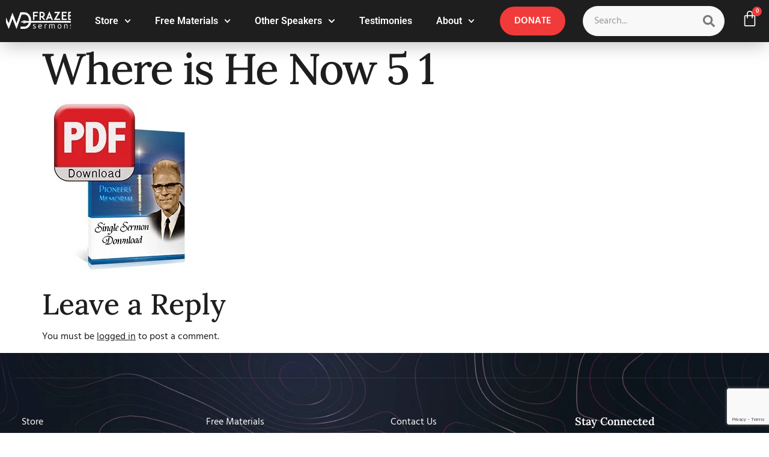

--- FILE ---
content_type: text/html; charset=UTF-8
request_url: https://wdfsermons.org/?attachment_id=9632
body_size: 35960
content:
<!doctype html>
<html lang="en-US">
<head>
	<meta charset="UTF-8">
	<meta name="viewport" content="width=device-width, initial-scale=1">
	<link rel="profile" href="https://gmpg.org/xfn/11">
	<meta name='robots' content='index, follow, max-image-preview:large, max-snippet:-1, max-video-preview:-1' />

<!-- Google Tag Manager by PYS -->
    <script data-cfasync="false" data-pagespeed-no-defer>
	    window.dataLayerPYS = window.dataLayerPYS || [];
	</script>
<!-- End Google Tag Manager by PYS -->
	<!-- This site is optimized with the Yoast SEO plugin v26.7 - https://yoast.com/wordpress/plugins/seo/ -->
	<title>Where is He Now 5 1 - W.D. Frazee Sermons</title>
	<link rel="canonical" href="https://wdfsermons.org/" />
	<meta property="og:locale" content="en_US" />
	<meta property="og:type" content="article" />
	<meta property="og:title" content="Where is He Now 5 1 - W.D. Frazee Sermons" />
	<meta property="og:url" content="https://wdfsermons.org/" />
	<meta property="og:site_name" content="W.D. Frazee Sermons" />
	<meta property="og:image" content="https://wdfsermons.org" />
	<meta property="og:image:width" content="300" />
	<meta property="og:image:height" content="300" />
	<meta property="og:image:type" content="image/jpeg" />
	<script type="application/ld+json" class="yoast-schema-graph">{"@context":"https://schema.org","@graph":[{"@type":"WebPage","@id":"https://wdfsermons.org/","url":"https://wdfsermons.org/","name":"Where is He Now 5 1 - W.D. Frazee Sermons","isPartOf":{"@id":"https://wdfsermons.org/#website"},"primaryImageOfPage":{"@id":"https://wdfsermons.org/#primaryimage"},"image":{"@id":"https://wdfsermons.org/#primaryimage"},"thumbnailUrl":"https://wdfsermons.org/wp-content/uploads/2013/03/pdfsinglesermondownload885.jpg","datePublished":"2013-03-17T04:07:34+00:00","breadcrumb":{"@id":"https://wdfsermons.org/#breadcrumb"},"inLanguage":"en-US","potentialAction":[{"@type":"ReadAction","target":["https://wdfsermons.org/"]}]},{"@type":"ImageObject","inLanguage":"en-US","@id":"https://wdfsermons.org/#primaryimage","url":"https://wdfsermons.org/wp-content/uploads/2013/03/pdfsinglesermondownload885.jpg","contentUrl":"https://wdfsermons.org/wp-content/uploads/2013/03/pdfsinglesermondownload885.jpg","width":300,"height":300},{"@type":"BreadcrumbList","@id":"https://wdfsermons.org/#breadcrumb","itemListElement":[{"@type":"ListItem","position":1,"name":"Where is He Now 5 of 6","item":"https://wdfsermons.org/product/pdf-sermons/single-sermons-from-series-pdf-sermons/where-is-he-now-1-6/where-is-he-now-5/"},{"@type":"ListItem","position":2,"name":"Where is He Now 5 1"}]},{"@type":"WebSite","@id":"https://wdfsermons.org/#website","url":"https://wdfsermons.org/","name":"W.D. Frazee Sermons","description":"SERMONS &amp; BOOKS BY THE LATE ELDER W.D. FRAZEE","potentialAction":[{"@type":"SearchAction","target":{"@type":"EntryPoint","urlTemplate":"https://wdfsermons.org/?s={search_term_string}"},"query-input":{"@type":"PropertyValueSpecification","valueRequired":true,"valueName":"search_term_string"}}],"inLanguage":"en-US"}]}</script>
	<!-- / Yoast SEO plugin. -->


<script type='application/javascript'  id='pys-version-script'>console.log('PixelYourSite Free version 11.1.5.2');</script>
<link rel='dns-prefetch' href='//cdn.social9.com' />
<link rel="alternate" type="application/rss+xml" title="W.D. Frazee Sermons &raquo; Feed" href="https://wdfsermons.org/feed/" />
<link rel="alternate" type="application/rss+xml" title="W.D. Frazee Sermons &raquo; Comments Feed" href="https://wdfsermons.org/comments/feed/" />
<link rel="alternate" type="application/rss+xml" title="W.D. Frazee Sermons &raquo; Where is He Now 5 1 Comments Feed" href="https://wdfsermons.org/?attachment_id=9632/feed/" />
<link rel="alternate" title="oEmbed (JSON)" type="application/json+oembed" href="https://wdfsermons.org/wp-json/oembed/1.0/embed?url=https%3A%2F%2Fwdfsermons.org%2F%3Fattachment_id%3D9632" />
<link rel="alternate" title="oEmbed (XML)" type="text/xml+oembed" href="https://wdfsermons.org/wp-json/oembed/1.0/embed?url=https%3A%2F%2Fwdfsermons.org%2F%3Fattachment_id%3D9632&#038;format=xml" />
<style id='wp-img-auto-sizes-contain-inline-css'>
img:is([sizes=auto i],[sizes^="auto," i]){contain-intrinsic-size:3000px 1500px}
/*# sourceURL=wp-img-auto-sizes-contain-inline-css */
</style>
<link rel='stylesheet' id='s9-social-sharing-front-css' href='https://wdfsermons.org/wp-content/plugins/simplified-social-share/s9-social-sharing/assets/css/s9-social-sharing-front.css' media='all' />
<link rel='stylesheet' id='woolentor-product-grid-modern-css' href='https://wdfsermons.org/wp-content/plugins/woolentor-addons/assets/css/product-grid/modern.css' media='all' />
<link rel='stylesheet' id='woolentor-product-grid-luxury-css' href='https://wdfsermons.org/wp-content/plugins/woolentor-addons/assets/css/product-grid/luxury.css' media='all' />
<link rel='stylesheet' id='woolentor-product-grid-editorial-css' href='https://wdfsermons.org/wp-content/plugins/woolentor-addons/assets/css/product-grid/editorial.css' media='all' />
<link rel='stylesheet' id='woolentor-product-grid-magazine-css' href='https://wdfsermons.org/wp-content/plugins/woolentor-addons/assets/css/product-grid/magazine.css' media='all' />
<link rel='stylesheet' id='font-awesome-5-all-css' href='https://wdfsermons.org/wp-content/plugins/elementor/assets/lib/font-awesome/css/all.min.css' media='all' />
<link rel='stylesheet' id='font-awesome-4-shim-css' href='https://wdfsermons.org/wp-content/plugins/elementor/assets/lib/font-awesome/css/v4-shims.min.css' media='all' />
<link rel='stylesheet' id='hfe-widgets-style-css' href='https://wdfsermons.org/wp-content/plugins/header-footer-elementor/inc/widgets-css/frontend.css' media='all' />
<link rel='stylesheet' id='hfe-woo-product-grid-css' href='https://wdfsermons.org/wp-content/plugins/header-footer-elementor/inc/widgets-css/woo-products.css' media='all' />
<link rel='stylesheet' id='jkit-elements-main-css' href='https://wdfsermons.org/wp-content/plugins/jeg-elementor-kit/assets/css/elements/main.css' media='all' />
<style id='wp-emoji-styles-inline-css'>

	img.wp-smiley, img.emoji {
		display: inline !important;
		border: none !important;
		box-shadow: none !important;
		height: 1em !important;
		width: 1em !important;
		margin: 0 0.07em !important;
		vertical-align: -0.1em !important;
		background: none !important;
		padding: 0 !important;
	}
/*# sourceURL=wp-emoji-styles-inline-css */
</style>
<link rel='stylesheet' id='wp-block-library-css' href='https://wdfsermons.org/wp-includes/css/dist/block-library/style.min.css' media='all' />
<style id='wccty-block-wc-custom-thank-you-style-inline-css'>
/*!************************************************************************************************************************************************************************************************************************************************************************************************!*\
  !*** css ../../../../../../../node_modules/css-loader/dist/cjs.js??ruleSet[1].rules[4].use[1]!../../../../../../../node_modules/postcss-loader/dist/cjs.js??ruleSet[1].rules[4].use[2]!../../../../../../../node_modules/sass-loader/dist/cjs.js??ruleSet[1].rules[4].use[3]!./src/style.scss ***!
  \************************************************************************************************************************************************************************************************************************************************************************************************/
/**
 * The following styles get applied both on the front of your site
 * and in the editor.
 */
.wp-block-wccty-block-wc-custom-thank-you {
  max-width: 1200px;
  margin: 2rem auto;
  padding: 2rem;
  background: #fff;
}
.wp-block-wccty-block-wc-custom-thank-you .order-confirmation-error {
  padding: 1.5rem;
  background: #fff3cd;
  border: 1px solid #ffc107;
  border-radius: 4px;
  color: #856404;
  text-align: center;
}
.wp-block-wccty-block-wc-custom-thank-you .order-confirmation-error p {
  margin: 0;
  font-size: 1rem;
}
.wp-block-wccty-block-wc-custom-thank-you .order-header {
  margin: 2rem 0;
  padding-bottom: 1.5rem;
  border-bottom: 2px solid #e0e0e0;
}
.wp-block-wccty-block-wc-custom-thank-you .order-header h2 {
  margin: 0 0 0.5rem 0;
  color: #333;
  font-size: 2rem;
}
.wp-block-wccty-block-wc-custom-thank-you .order-header .order-date {
  margin: 0.5rem 0;
  color: #666;
  font-size: 1rem;
  line-height: 1rem;
}
.wp-block-wccty-block-wc-custom-thank-you .order-header .order-status {
  margin: 0.5rem 0;
  font-size: 1rem;
}
.wp-block-wccty-block-wc-custom-thank-you .order-header .order-status strong {
  color: #333;
}
.wp-block-wccty-block-wc-custom-thank-you .order-header .order-status .status-badge {
  display: inline-block;
  padding: 0.25rem 0.75rem;
  background: var(--wccty-accent-color, #4caf50);
  color: var(--wccty-accent-text-color, #ffffff);
  border-radius: 4px;
  font-size: 0.875rem;
  font-weight: 600;
  text-transform: capitalize;
  margin-left: 0.5rem;
}
.wp-block-wccty-block-wc-custom-thank-you .order-details {
  display: grid;
  grid-template-columns: 1fr;
  gap: 2rem;
  margin-bottom: 2rem;
}
@media (min-width: 768px) {
  .wp-block-wccty-block-wc-custom-thank-you .order-details {
    grid-template-columns: 1fr 2fr;
  }
}
.wp-block-wccty-block-wc-custom-thank-you .order-details h3 {
  margin: 0 0 1rem 0;
  color: #333;
  font-size: 1.25rem;
  border-bottom: 1px solid #e0e0e0;
  padding-bottom: 0.5rem;
}
.wp-block-wccty-block-wc-custom-thank-you .order-details p {
  margin: 0.5rem 0;
  color: #666;
  line-height: 1.6;
}
.wp-block-wccty-block-wc-custom-thank-you .order-details .customer-details {
  padding: 1rem;
  background: var(--wccty-section-bg, #f9f9f9);
  border-radius: 4px;
}
.wp-block-wccty-block-wc-custom-thank-you .order-details .addresses {
  display: grid;
  grid-template-columns: 1fr;
  gap: 1.5rem;
}
@media (min-width: 768px) {
  .wp-block-wccty-block-wc-custom-thank-you .order-details .addresses {
    grid-template-columns: 1fr 1fr;
  }
}
.wp-block-wccty-block-wc-custom-thank-you .order-details .addresses .billing-address,
.wp-block-wccty-block-wc-custom-thank-you .order-details .addresses .shipping-address {
  padding: 1rem;
  background: var(--wccty-section-bg, #f9f9f9);
  border-radius: 4px;
}
.wp-block-wccty-block-wc-custom-thank-you .order-items {
  margin-bottom: 2rem;
}
.wp-block-wccty-block-wc-custom-thank-you .order-items h3 {
  margin: 0 0 1rem 0;
  color: #333;
  font-size: 1.25rem;
  border-bottom: 1px solid #e0e0e0;
  padding-bottom: 0.5rem;
}
.wp-block-wccty-block-wc-custom-thank-you .order-items table {
  width: 100%;
  border-collapse: collapse;
  background: #fff;
  border: none;
}
.wp-block-wccty-block-wc-custom-thank-you .order-items table thead {
  background: var(--wccty-section-bg, #f9f9f9);
}
.wp-block-wccty-block-wc-custom-thank-you .order-items table thead th {
  padding: 0.75rem;
  text-align: left;
  font-weight: 600;
  color: #333;
  border: none;
}
.wp-block-wccty-block-wc-custom-thank-you .order-items table tbody tr {
  border-bottom: 1px solid #e0e0e0;
}
.wp-block-wccty-block-wc-custom-thank-you .order-items table tbody tr:last-child {
  border-bottom: none;
}
.wp-block-wccty-block-wc-custom-thank-you .order-items table tbody tr td {
  padding: 1rem 0.75rem;
  color: #666;
  border: none;
}
.wp-block-wccty-block-wc-custom-thank-you .order-items table tbody tr td:last-child {
  text-align: right;
  font-weight: 600;
  color: #333;
}
.wp-block-wccty-block-wc-custom-thank-you .order-totals {
  margin-top: 2rem;
  padding: 1.5rem;
  background: var(--wccty-section-bg, #f9f9f9);
  border-radius: 4px;
}
.wp-block-wccty-block-wc-custom-thank-you .order-totals table {
  width: 100%;
  max-width: 400px;
  margin-left: auto;
  border-collapse: collapse;
  border: none;
}
.wp-block-wccty-block-wc-custom-thank-you .order-totals table tr {
  border-bottom: 1px solid #e0e0e0;
}
.wp-block-wccty-block-wc-custom-thank-you .order-totals table tr:last-child {
  border-bottom: none;
}
.wp-block-wccty-block-wc-custom-thank-you .order-totals table tr.order-total {
  border-top: 2px solid #333;
  font-size: 1.25rem;
}
.wp-block-wccty-block-wc-custom-thank-you .order-totals table tr.order-total th,
.wp-block-wccty-block-wc-custom-thank-you .order-totals table tr.order-total td {
  padding-top: 1rem;
  font-weight: 700;
  color: #333;
}
.wp-block-wccty-block-wc-custom-thank-you .order-totals table tr th {
  padding: 0.75rem;
  text-align: left;
  font-weight: 600;
  color: #666;
  border: none;
}
.wp-block-wccty-block-wc-custom-thank-you .order-totals table tr td {
  padding: 0.75rem;
  text-align: right;
  font-weight: 600;
  color: #333;
  border: none;
}
.wp-block-wccty-block-wc-custom-thank-you .payment-method {
  margin-top: 1.5rem;
  padding: 1rem;
  background: var(--wccty-payment-bg, #e3f2fd);
  border-left: 4px solid var(--wccty-payment-border-color, #2196f3);
  border-radius: 4px;
}
.wp-block-wccty-block-wc-custom-thank-you .payment-method p {
  margin: 0;
  color: var(--wccty-payment-text-color, #333333);
}
.wp-block-wccty-block-wc-custom-thank-you .payment-method p strong {
  color: var(--wccty-payment-border-color, #2196f3);
}

/*# sourceMappingURL=style-index.css.map*/
/*# sourceURL=https://wdfsermons.org/wp-content/plugins/wc-custom-thank-you/build/style-index.css */
</style>
<link rel='stylesheet' id='woolentor-block-common-css' href='https://wdfsermons.org/wp-content/plugins/woolentor-addons/woolentor-blocks/assets/css/common-style.css' media='all' />
<link rel='stylesheet' id='woolentor-block-default-css' href='https://wdfsermons.org/wp-content/plugins/woolentor-addons/woolentor-blocks/assets/css/style-index.css' media='all' />
<style id='global-styles-inline-css'>
:root{--wp--preset--aspect-ratio--square: 1;--wp--preset--aspect-ratio--4-3: 4/3;--wp--preset--aspect-ratio--3-4: 3/4;--wp--preset--aspect-ratio--3-2: 3/2;--wp--preset--aspect-ratio--2-3: 2/3;--wp--preset--aspect-ratio--16-9: 16/9;--wp--preset--aspect-ratio--9-16: 9/16;--wp--preset--color--black: #000000;--wp--preset--color--cyan-bluish-gray: #abb8c3;--wp--preset--color--white: #ffffff;--wp--preset--color--pale-pink: #f78da7;--wp--preset--color--vivid-red: #cf2e2e;--wp--preset--color--luminous-vivid-orange: #ff6900;--wp--preset--color--luminous-vivid-amber: #fcb900;--wp--preset--color--light-green-cyan: #7bdcb5;--wp--preset--color--vivid-green-cyan: #00d084;--wp--preset--color--pale-cyan-blue: #8ed1fc;--wp--preset--color--vivid-cyan-blue: #0693e3;--wp--preset--color--vivid-purple: #9b51e0;--wp--preset--gradient--vivid-cyan-blue-to-vivid-purple: linear-gradient(135deg,rgb(6,147,227) 0%,rgb(155,81,224) 100%);--wp--preset--gradient--light-green-cyan-to-vivid-green-cyan: linear-gradient(135deg,rgb(122,220,180) 0%,rgb(0,208,130) 100%);--wp--preset--gradient--luminous-vivid-amber-to-luminous-vivid-orange: linear-gradient(135deg,rgb(252,185,0) 0%,rgb(255,105,0) 100%);--wp--preset--gradient--luminous-vivid-orange-to-vivid-red: linear-gradient(135deg,rgb(255,105,0) 0%,rgb(207,46,46) 100%);--wp--preset--gradient--very-light-gray-to-cyan-bluish-gray: linear-gradient(135deg,rgb(238,238,238) 0%,rgb(169,184,195) 100%);--wp--preset--gradient--cool-to-warm-spectrum: linear-gradient(135deg,rgb(74,234,220) 0%,rgb(151,120,209) 20%,rgb(207,42,186) 40%,rgb(238,44,130) 60%,rgb(251,105,98) 80%,rgb(254,248,76) 100%);--wp--preset--gradient--blush-light-purple: linear-gradient(135deg,rgb(255,206,236) 0%,rgb(152,150,240) 100%);--wp--preset--gradient--blush-bordeaux: linear-gradient(135deg,rgb(254,205,165) 0%,rgb(254,45,45) 50%,rgb(107,0,62) 100%);--wp--preset--gradient--luminous-dusk: linear-gradient(135deg,rgb(255,203,112) 0%,rgb(199,81,192) 50%,rgb(65,88,208) 100%);--wp--preset--gradient--pale-ocean: linear-gradient(135deg,rgb(255,245,203) 0%,rgb(182,227,212) 50%,rgb(51,167,181) 100%);--wp--preset--gradient--electric-grass: linear-gradient(135deg,rgb(202,248,128) 0%,rgb(113,206,126) 100%);--wp--preset--gradient--midnight: linear-gradient(135deg,rgb(2,3,129) 0%,rgb(40,116,252) 100%);--wp--preset--font-size--small: 13px;--wp--preset--font-size--medium: 20px;--wp--preset--font-size--large: 36px;--wp--preset--font-size--x-large: 42px;--wp--preset--spacing--20: 0.44rem;--wp--preset--spacing--30: 0.67rem;--wp--preset--spacing--40: 1rem;--wp--preset--spacing--50: 1.5rem;--wp--preset--spacing--60: 2.25rem;--wp--preset--spacing--70: 3.38rem;--wp--preset--spacing--80: 5.06rem;--wp--preset--shadow--natural: 6px 6px 9px rgba(0, 0, 0, 0.2);--wp--preset--shadow--deep: 12px 12px 50px rgba(0, 0, 0, 0.4);--wp--preset--shadow--sharp: 6px 6px 0px rgba(0, 0, 0, 0.2);--wp--preset--shadow--outlined: 6px 6px 0px -3px rgb(255, 255, 255), 6px 6px rgb(0, 0, 0);--wp--preset--shadow--crisp: 6px 6px 0px rgb(0, 0, 0);}:root { --wp--style--global--content-size: 800px;--wp--style--global--wide-size: 1200px; }:where(body) { margin: 0; }.wp-site-blocks > .alignleft { float: left; margin-right: 2em; }.wp-site-blocks > .alignright { float: right; margin-left: 2em; }.wp-site-blocks > .aligncenter { justify-content: center; margin-left: auto; margin-right: auto; }:where(.wp-site-blocks) > * { margin-block-start: 24px; margin-block-end: 0; }:where(.wp-site-blocks) > :first-child { margin-block-start: 0; }:where(.wp-site-blocks) > :last-child { margin-block-end: 0; }:root { --wp--style--block-gap: 24px; }:root :where(.is-layout-flow) > :first-child{margin-block-start: 0;}:root :where(.is-layout-flow) > :last-child{margin-block-end: 0;}:root :where(.is-layout-flow) > *{margin-block-start: 24px;margin-block-end: 0;}:root :where(.is-layout-constrained) > :first-child{margin-block-start: 0;}:root :where(.is-layout-constrained) > :last-child{margin-block-end: 0;}:root :where(.is-layout-constrained) > *{margin-block-start: 24px;margin-block-end: 0;}:root :where(.is-layout-flex){gap: 24px;}:root :where(.is-layout-grid){gap: 24px;}.is-layout-flow > .alignleft{float: left;margin-inline-start: 0;margin-inline-end: 2em;}.is-layout-flow > .alignright{float: right;margin-inline-start: 2em;margin-inline-end: 0;}.is-layout-flow > .aligncenter{margin-left: auto !important;margin-right: auto !important;}.is-layout-constrained > .alignleft{float: left;margin-inline-start: 0;margin-inline-end: 2em;}.is-layout-constrained > .alignright{float: right;margin-inline-start: 2em;margin-inline-end: 0;}.is-layout-constrained > .aligncenter{margin-left: auto !important;margin-right: auto !important;}.is-layout-constrained > :where(:not(.alignleft):not(.alignright):not(.alignfull)){max-width: var(--wp--style--global--content-size);margin-left: auto !important;margin-right: auto !important;}.is-layout-constrained > .alignwide{max-width: var(--wp--style--global--wide-size);}body .is-layout-flex{display: flex;}.is-layout-flex{flex-wrap: wrap;align-items: center;}.is-layout-flex > :is(*, div){margin: 0;}body .is-layout-grid{display: grid;}.is-layout-grid > :is(*, div){margin: 0;}body{padding-top: 0px;padding-right: 0px;padding-bottom: 0px;padding-left: 0px;}a:where(:not(.wp-element-button)){text-decoration: underline;}:root :where(.wp-element-button, .wp-block-button__link){background-color: #32373c;border-width: 0;color: #fff;font-family: inherit;font-size: inherit;font-style: inherit;font-weight: inherit;letter-spacing: inherit;line-height: inherit;padding-top: calc(0.667em + 2px);padding-right: calc(1.333em + 2px);padding-bottom: calc(0.667em + 2px);padding-left: calc(1.333em + 2px);text-decoration: none;text-transform: inherit;}.has-black-color{color: var(--wp--preset--color--black) !important;}.has-cyan-bluish-gray-color{color: var(--wp--preset--color--cyan-bluish-gray) !important;}.has-white-color{color: var(--wp--preset--color--white) !important;}.has-pale-pink-color{color: var(--wp--preset--color--pale-pink) !important;}.has-vivid-red-color{color: var(--wp--preset--color--vivid-red) !important;}.has-luminous-vivid-orange-color{color: var(--wp--preset--color--luminous-vivid-orange) !important;}.has-luminous-vivid-amber-color{color: var(--wp--preset--color--luminous-vivid-amber) !important;}.has-light-green-cyan-color{color: var(--wp--preset--color--light-green-cyan) !important;}.has-vivid-green-cyan-color{color: var(--wp--preset--color--vivid-green-cyan) !important;}.has-pale-cyan-blue-color{color: var(--wp--preset--color--pale-cyan-blue) !important;}.has-vivid-cyan-blue-color{color: var(--wp--preset--color--vivid-cyan-blue) !important;}.has-vivid-purple-color{color: var(--wp--preset--color--vivid-purple) !important;}.has-black-background-color{background-color: var(--wp--preset--color--black) !important;}.has-cyan-bluish-gray-background-color{background-color: var(--wp--preset--color--cyan-bluish-gray) !important;}.has-white-background-color{background-color: var(--wp--preset--color--white) !important;}.has-pale-pink-background-color{background-color: var(--wp--preset--color--pale-pink) !important;}.has-vivid-red-background-color{background-color: var(--wp--preset--color--vivid-red) !important;}.has-luminous-vivid-orange-background-color{background-color: var(--wp--preset--color--luminous-vivid-orange) !important;}.has-luminous-vivid-amber-background-color{background-color: var(--wp--preset--color--luminous-vivid-amber) !important;}.has-light-green-cyan-background-color{background-color: var(--wp--preset--color--light-green-cyan) !important;}.has-vivid-green-cyan-background-color{background-color: var(--wp--preset--color--vivid-green-cyan) !important;}.has-pale-cyan-blue-background-color{background-color: var(--wp--preset--color--pale-cyan-blue) !important;}.has-vivid-cyan-blue-background-color{background-color: var(--wp--preset--color--vivid-cyan-blue) !important;}.has-vivid-purple-background-color{background-color: var(--wp--preset--color--vivid-purple) !important;}.has-black-border-color{border-color: var(--wp--preset--color--black) !important;}.has-cyan-bluish-gray-border-color{border-color: var(--wp--preset--color--cyan-bluish-gray) !important;}.has-white-border-color{border-color: var(--wp--preset--color--white) !important;}.has-pale-pink-border-color{border-color: var(--wp--preset--color--pale-pink) !important;}.has-vivid-red-border-color{border-color: var(--wp--preset--color--vivid-red) !important;}.has-luminous-vivid-orange-border-color{border-color: var(--wp--preset--color--luminous-vivid-orange) !important;}.has-luminous-vivid-amber-border-color{border-color: var(--wp--preset--color--luminous-vivid-amber) !important;}.has-light-green-cyan-border-color{border-color: var(--wp--preset--color--light-green-cyan) !important;}.has-vivid-green-cyan-border-color{border-color: var(--wp--preset--color--vivid-green-cyan) !important;}.has-pale-cyan-blue-border-color{border-color: var(--wp--preset--color--pale-cyan-blue) !important;}.has-vivid-cyan-blue-border-color{border-color: var(--wp--preset--color--vivid-cyan-blue) !important;}.has-vivid-purple-border-color{border-color: var(--wp--preset--color--vivid-purple) !important;}.has-vivid-cyan-blue-to-vivid-purple-gradient-background{background: var(--wp--preset--gradient--vivid-cyan-blue-to-vivid-purple) !important;}.has-light-green-cyan-to-vivid-green-cyan-gradient-background{background: var(--wp--preset--gradient--light-green-cyan-to-vivid-green-cyan) !important;}.has-luminous-vivid-amber-to-luminous-vivid-orange-gradient-background{background: var(--wp--preset--gradient--luminous-vivid-amber-to-luminous-vivid-orange) !important;}.has-luminous-vivid-orange-to-vivid-red-gradient-background{background: var(--wp--preset--gradient--luminous-vivid-orange-to-vivid-red) !important;}.has-very-light-gray-to-cyan-bluish-gray-gradient-background{background: var(--wp--preset--gradient--very-light-gray-to-cyan-bluish-gray) !important;}.has-cool-to-warm-spectrum-gradient-background{background: var(--wp--preset--gradient--cool-to-warm-spectrum) !important;}.has-blush-light-purple-gradient-background{background: var(--wp--preset--gradient--blush-light-purple) !important;}.has-blush-bordeaux-gradient-background{background: var(--wp--preset--gradient--blush-bordeaux) !important;}.has-luminous-dusk-gradient-background{background: var(--wp--preset--gradient--luminous-dusk) !important;}.has-pale-ocean-gradient-background{background: var(--wp--preset--gradient--pale-ocean) !important;}.has-electric-grass-gradient-background{background: var(--wp--preset--gradient--electric-grass) !important;}.has-midnight-gradient-background{background: var(--wp--preset--gradient--midnight) !important;}.has-small-font-size{font-size: var(--wp--preset--font-size--small) !important;}.has-medium-font-size{font-size: var(--wp--preset--font-size--medium) !important;}.has-large-font-size{font-size: var(--wp--preset--font-size--large) !important;}.has-x-large-font-size{font-size: var(--wp--preset--font-size--x-large) !important;}
:root :where(.wp-block-pullquote){font-size: 1.5em;line-height: 1.6;}
/*# sourceURL=global-styles-inline-css */
</style>
<link rel='stylesheet' id='cpsh-shortcodes-css' href='https://wdfsermons.org/wp-content/plugins/column-shortcodes//assets/css/shortcodes.css' media='all' />
<link rel='stylesheet' id='contact-form-7-css' href='https://wdfsermons.org/wp-content/plugins/contact-form-7/includes/css/styles.css' media='all' />
<link rel='stylesheet' id='projects-styles-css' href='https://wdfsermons.org/wp-content/plugins/projects-by-woothemes/assets/css/woo-projects.css' media='all' />
<link rel='stylesheet' id='projects-handheld-css' href='https://wdfsermons.org/wp-content/plugins/projects-by-woothemes/assets/css/woo-projects-handheld.css' media='all' />
<link rel='stylesheet' id='rs-plugin-settings-css' href='https://wdfsermons.org/wp-content/plugins/revslider/public/assets/css/rs6.css' media='all' />
<style id='rs-plugin-settings-inline-css'>
#rs-demo-id {}
/*# sourceURL=rs-plugin-settings-inline-css */
</style>
<link rel='stylesheet' id='woocommerce-layout-css' href='https://wdfsermons.org/wp-content/plugins/woocommerce/assets/css/woocommerce-layout.css' media='all' />
<link rel='stylesheet' id='woocommerce-smallscreen-css' href='https://wdfsermons.org/wp-content/plugins/woocommerce/assets/css/woocommerce-smallscreen.css' media='only screen and (max-width: 768px)' />
<link rel='stylesheet' id='woocommerce-general-css' href='https://wdfsermons.org/wp-content/plugins/woocommerce/assets/css/woocommerce.css' media='all' />
<style id='woocommerce-inline-inline-css'>
.woocommerce form .form-row .required { visibility: visible; }
/*# sourceURL=woocommerce-inline-inline-css */
</style>
<link rel='stylesheet' id='progression-css' href='https://wdfsermons.org/wp-content/plugins/wp-progression-player-master/assets/css/progression-player.css' media='all' />
<link rel='stylesheet' id='progression-icons-css' href='https://wdfsermons.org/wp-content/plugins/wp-progression-player-master/assets/font-awesome/css/font-awesome.min.css' media='all' />
<link rel='stylesheet' id='progression-skin-default-css' href='https://wdfsermons.org/wp-content/plugins/wp-progression-player-master/assets/css/skin-default.css' media='all' />
<link rel='stylesheet' id='hfe-style-css' href='https://wdfsermons.org/wp-content/plugins/header-footer-elementor/assets/css/header-footer-elementor.css' media='all' />
<link rel='stylesheet' id='elementor-frontend-css' href='https://wdfsermons.org/wp-content/plugins/elementor/assets/css/frontend.min.css' media='all' />
<link rel='stylesheet' id='elementor-post-42263-css' href='https://wdfsermons.org/wp-content/uploads/elementor/css/post-42263.css' media='all' />
<link rel='stylesheet' id='gateway-css' href='https://wdfsermons.org/wp-content/plugins/woocommerce-paypal-payments/modules/ppcp-button/assets/css/gateway.css' media='all' />
<link rel='stylesheet' id='woolentor-ajax-search-css' href='https://wdfsermons.org/wp-content/plugins/woolentor-addons/assets/addons/ajax-search/css/ajax-search.css' media='all' />
<link rel='stylesheet' id='font-awesome-css' href='https://wdfsermons.org/wp-content/plugins/elementor/assets/lib/font-awesome/css/font-awesome.min.css' media='all' />
<link rel='stylesheet' id='simple-line-icons-wl-css' href='https://wdfsermons.org/wp-content/plugins/woolentor-addons/assets/css/simple-line-icons.css' media='all' />
<link rel='stylesheet' id='htflexboxgrid-css' href='https://wdfsermons.org/wp-content/plugins/woolentor-addons/assets/css/htflexboxgrid.css' media='all' />
<link rel='stylesheet' id='slick-css' href='https://wdfsermons.org/wp-content/plugins/woolentor-addons/assets/css/slick.css' media='all' />
<link rel='stylesheet' id='woolentor-widgets-css' href='https://wdfsermons.org/wp-content/plugins/woolentor-addons/assets/css/woolentor-widgets.css' media='all' />
<link rel='stylesheet' id='photoswipe-css' href='https://wdfsermons.org/wp-content/plugins/woocommerce/assets/css/photoswipe/photoswipe.min.css' media='all' />
<link rel='stylesheet' id='photoswipe-default-skin-css' href='https://wdfsermons.org/wp-content/plugins/woocommerce/assets/css/photoswipe/default-skin/default-skin.min.css' media='all' />
<link rel='stylesheet' id='woolentor-quickview-css' href='https://wdfsermons.org/wp-content/plugins/woolentor-addons/includes/modules/quickview/assets/css/frontend.css' media='all' />
<link rel='stylesheet' id='woonp-frontend-css' href='https://wdfsermons.org/wp-content/plugins/wpc-name-your-price/assets/css/frontend.css' media='all' />
<link rel='stylesheet' id='mm_icomoon-css' href='https://wdfsermons.org/wp-content/plugins/mega_main_menu/framework/src/css/icomoon.css' media='all' />
<link rel='stylesheet' id='mmm_mega_main_menu-css' href='https://wdfsermons.org/wp-content/plugins/mega_main_menu/src/css/cache.skin.css' media='all' />
<link rel='stylesheet' id='cute-alert-css' href='https://wdfsermons.org/wp-content/plugins/metform/public/assets/lib/cute-alert/style.css' media='all' />
<link rel='stylesheet' id='text-editor-style-css' href='https://wdfsermons.org/wp-content/plugins/metform/public/assets/css/text-editor.css' media='all' />
<link rel='stylesheet' id='hello-elementor-css' href='https://wdfsermons.org/wp-content/themes/hello-elementor/assets/css/reset.css' media='all' />
<link rel='stylesheet' id='hello-elementor-theme-style-css' href='https://wdfsermons.org/wp-content/themes/hello-elementor/assets/css/theme.css' media='all' />
<link rel='stylesheet' id='hello-elementor-header-footer-css' href='https://wdfsermons.org/wp-content/themes/hello-elementor/assets/css/header-footer.css' media='all' />
<link rel='stylesheet' id='widget-image-css' href='https://wdfsermons.org/wp-content/plugins/elementor/assets/css/widget-image.min.css' media='all' />
<link rel='stylesheet' id='e-animation-hang-css' href='https://wdfsermons.org/wp-content/plugins/elementor/assets/lib/animations/styles/e-animation-hang.min.css' media='all' />
<link rel='stylesheet' id='widget-nav-menu-css' href='https://wdfsermons.org/wp-content/plugins/elementor-pro/assets/css/widget-nav-menu.min.css' media='all' />
<link rel='stylesheet' id='widget-search-form-css' href='https://wdfsermons.org/wp-content/plugins/elementor-pro/assets/css/widget-search-form.min.css' media='all' />
<link rel='stylesheet' id='widget-woocommerce-menu-cart-css' href='https://wdfsermons.org/wp-content/plugins/elementor-pro/assets/css/widget-woocommerce-menu-cart.min.css' media='all' />
<link rel='stylesheet' id='e-sticky-css' href='https://wdfsermons.org/wp-content/plugins/elementor-pro/assets/css/modules/sticky.min.css' media='all' />
<link rel='stylesheet' id='e-motion-fx-css' href='https://wdfsermons.org/wp-content/plugins/elementor-pro/assets/css/modules/motion-fx.min.css' media='all' />
<link rel='stylesheet' id='widget-divider-css' href='https://wdfsermons.org/wp-content/plugins/elementor/assets/css/widget-divider.min.css' media='all' />
<link rel='stylesheet' id='widget-icon-list-css' href='https://wdfsermons.org/wp-content/plugins/elementor/assets/css/widget-icon-list.min.css' media='all' />
<link rel='stylesheet' id='widget-heading-css' href='https://wdfsermons.org/wp-content/plugins/elementor/assets/css/widget-heading.min.css' media='all' />
<link rel='stylesheet' id='e-animation-grow-css' href='https://wdfsermons.org/wp-content/plugins/elementor/assets/lib/animations/styles/e-animation-grow.min.css' media='all' />
<link rel='stylesheet' id='widget-social-icons-css' href='https://wdfsermons.org/wp-content/plugins/elementor/assets/css/widget-social-icons.min.css' media='all' />
<link rel='stylesheet' id='e-apple-webkit-css' href='https://wdfsermons.org/wp-content/plugins/elementor/assets/css/conditionals/apple-webkit.min.css' media='all' />
<link rel='stylesheet' id='widget-woocommerce-products-css' href='https://wdfsermons.org/wp-content/plugins/elementor-pro/assets/css/widget-woocommerce-products.min.css' media='all' />
<link rel='stylesheet' id='widget-woocommerce-products-archive-css' href='https://wdfsermons.org/wp-content/plugins/elementor-pro/assets/css/widget-woocommerce-products-archive.min.css' media='all' />
<link rel='stylesheet' id='widget-spacer-css' href='https://wdfsermons.org/wp-content/plugins/elementor/assets/css/widget-spacer.min.css' media='all' />
<link rel='stylesheet' id='elementor-post-42267-css' href='https://wdfsermons.org/wp-content/uploads/elementor/css/post-42267.css' media='all' />
<link rel='stylesheet' id='elementor-post-42231-css' href='https://wdfsermons.org/wp-content/uploads/elementor/css/post-42231.css' media='all' />
<link rel='stylesheet' id='elementor-post-42255-css' href='https://wdfsermons.org/wp-content/uploads/elementor/css/post-42255.css' media='all' />
<link rel='stylesheet' id='wc-pb-checkout-blocks-css' href='https://wdfsermons.org/wp-content/plugins/woocommerce-product-bundles/assets/css/frontend/checkout-blocks.css' media='all' />
<link rel='stylesheet' id='hfe-elementor-icons-css' href='https://wdfsermons.org/wp-content/plugins/elementor/assets/lib/eicons/css/elementor-icons.min.css' media='all' />
<link rel='stylesheet' id='hfe-icons-list-css' href='https://wdfsermons.org/wp-content/plugins/elementor/assets/css/widget-icon-list.min.css' media='all' />
<link rel='stylesheet' id='hfe-social-icons-css' href='https://wdfsermons.org/wp-content/plugins/elementor/assets/css/widget-social-icons.min.css' media='all' />
<link rel='stylesheet' id='hfe-social-share-icons-brands-css' href='https://wdfsermons.org/wp-content/plugins/elementor/assets/lib/font-awesome/css/brands.css' media='all' />
<link rel='stylesheet' id='hfe-social-share-icons-fontawesome-css' href='https://wdfsermons.org/wp-content/plugins/elementor/assets/lib/font-awesome/css/fontawesome.css' media='all' />
<link rel='stylesheet' id='hfe-nav-menu-icons-css' href='https://wdfsermons.org/wp-content/plugins/elementor/assets/lib/font-awesome/css/solid.css' media='all' />
<link rel='stylesheet' id='hfe-widget-blockquote-css' href='https://wdfsermons.org/wp-content/plugins/elementor-pro/assets/css/widget-blockquote.min.css' media='all' />
<link rel='stylesheet' id='hfe-mega-menu-css' href='https://wdfsermons.org/wp-content/plugins/elementor-pro/assets/css/widget-mega-menu.min.css' media='all' />
<link rel='stylesheet' id='hfe-nav-menu-widget-css' href='https://wdfsermons.org/wp-content/plugins/elementor-pro/assets/css/widget-nav-menu.min.css' media='all' />
<link rel='stylesheet' id='ekit-widget-styles-css' href='https://wdfsermons.org/wp-content/plugins/elementskit-lite/widgets/init/assets/css/widget-styles.css' media='all' />
<link rel='stylesheet' id='ekit-responsive-css' href='https://wdfsermons.org/wp-content/plugins/elementskit-lite/widgets/init/assets/css/responsive.css' media='all' />
<link rel='stylesheet' id='wc-bundle-style-css' href='https://wdfsermons.org/wp-content/plugins/woocommerce-product-bundles/assets/css/frontend/woocommerce.css' media='all' />
<link rel='stylesheet' id='wpr-text-animations-css-css' href='https://wdfsermons.org/wp-content/plugins/royal-elementor-addons/assets/css/lib/animations/text-animations.min.css' media='all' />
<link rel='stylesheet' id='wpr-addons-css-css' href='https://wdfsermons.org/wp-content/plugins/royal-elementor-addons/assets/css/frontend.min.css' media='all' />
<link rel='stylesheet' id='elementor-gf-local-roboto-css' href='https://wdfsermons.org/wp-content/uploads/elementor/google-fonts/css/roboto.css' media='all' />
<link rel='stylesheet' id='elementor-gf-local-robotoslab-css' href='https://wdfsermons.org/wp-content/uploads/elementor/google-fonts/css/robotoslab.css' media='all' />
<link rel='stylesheet' id='elementor-gf-local-hind-css' href='https://wdfsermons.org/wp-content/uploads/elementor/google-fonts/css/hind.css' media='all' />
<link rel='stylesheet' id='elementor-gf-local-lora-css' href='https://wdfsermons.org/wp-content/uploads/elementor/google-fonts/css/lora.css' media='all' />
<link rel='stylesheet' id='elementor-gf-local-heebo-css' href='https://wdfsermons.org/wp-content/uploads/elementor/google-fonts/css/heebo.css' media='all' />
<link rel='stylesheet' id='elementor-icons-ekiticons-css' href='https://wdfsermons.org/wp-content/plugins/elementskit-lite/modules/elementskit-icon-pack/assets/css/ekiticons.css' media='all' />
<script type="text/template" id="tmpl-variation-template">
	<div class="woocommerce-variation-description">{{{ data.variation.variation_description }}}</div>
	<div class="woocommerce-variation-price">{{{ data.variation.price_html }}}</div>
	<div class="woocommerce-variation-availability">{{{ data.variation.availability_html }}}</div>
</script>
<script type="text/template" id="tmpl-unavailable-variation-template">
	<p role="alert">Sorry, this product is unavailable. Please choose a different combination.</p>
</script>
<script data-cfasync="false" src="https://wdfsermons.org/wp-includes/js/jquery/jquery.min.js" id="jquery-core-js"></script>
<script data-cfasync="false" src="https://wdfsermons.org/wp-includes/js/jquery/jquery-migrate.min.js" id="jquery-migrate-js"></script>
<script id="jquery-js-after">
!function($){"use strict";$(document).ready(function(){$(this).scrollTop()>100&&$(".hfe-scroll-to-top-wrap").removeClass("hfe-scroll-to-top-hide"),$(window).scroll(function(){$(this).scrollTop()<100?$(".hfe-scroll-to-top-wrap").fadeOut(300):$(".hfe-scroll-to-top-wrap").fadeIn(300)}),$(".hfe-scroll-to-top-wrap").on("click",function(){$("html, body").animate({scrollTop:0},300);return!1})})}(jQuery);
!function($){'use strict';$(document).ready(function(){var bar=$('.hfe-reading-progress-bar');if(!bar.length)return;$(window).on('scroll',function(){var s=$(window).scrollTop(),d=$(document).height()-$(window).height(),p=d? s/d*100:0;bar.css('width',p+'%')});});}(jQuery);
//# sourceURL=jquery-js-after
</script>
<script id="s9-sdk" async defer data-hide-popup="true" content="" src="//cdn.social9.com/js/socialshare.min.js"></script><script src="https://wdfsermons.org/wp-content/plugins/elementor/assets/lib/font-awesome/js/v4-shims.min.js" id="font-awesome-4-shim-js"></script>
<script src="https://wdfsermons.org/wp-content/plugins/revslider/public/assets/js/rbtools.min.js" id="tp-tools-js"></script>
<script src="https://wdfsermons.org/wp-content/plugins/revslider/public/assets/js/rs6.min.js" id="revmin-js"></script>
<script src="https://wdfsermons.org/wp-content/plugins/woocommerce/assets/js/jquery-blockui/jquery.blockUI.min.js" id="wc-jquery-blockui-js" data-wp-strategy="defer"></script>
<script id="wc-add-to-cart-js-extra">
var wc_add_to_cart_params = {"ajax_url":"/wp-admin/admin-ajax.php","wc_ajax_url":"/?wc-ajax=%%endpoint%%","i18n_view_cart":"View cart","cart_url":"https://wdfsermons.org/shopping-cart/","is_cart":"","cart_redirect_after_add":"no"};
//# sourceURL=wc-add-to-cart-js-extra
</script>
<script src="https://wdfsermons.org/wp-content/plugins/woocommerce/assets/js/frontend/add-to-cart.min.js" id="wc-add-to-cart-js" defer data-wp-strategy="defer"></script>
<script src="https://wdfsermons.org/wp-content/plugins/woocommerce/assets/js/js-cookie/js.cookie.min.js" id="wc-js-cookie-js" defer data-wp-strategy="defer"></script>
<script id="woocommerce-js-extra">
var woocommerce_params = {"ajax_url":"/wp-admin/admin-ajax.php","wc_ajax_url":"/?wc-ajax=%%endpoint%%","i18n_password_show":"Show password","i18n_password_hide":"Hide password"};
//# sourceURL=woocommerce-js-extra
</script>
<script src="https://wdfsermons.org/wp-content/plugins/woocommerce/assets/js/frontend/woocommerce.min.js" id="woocommerce-js" defer data-wp-strategy="defer"></script>
<script id="mediaelement-core-js-before">
var mejsL10n = {"language":"en","strings":{"mejs.download-file":"Download File","mejs.install-flash":"You are using a browser that does not have Flash player enabled or installed. Please turn on your Flash player plugin or download the latest version from https://get.adobe.com/flashplayer/","mejs.fullscreen":"Fullscreen","mejs.play":"Play","mejs.pause":"Pause","mejs.time-slider":"Time Slider","mejs.time-help-text":"Use Left/Right Arrow keys to advance one second, Up/Down arrows to advance ten seconds.","mejs.live-broadcast":"Live Broadcast","mejs.volume-help-text":"Use Up/Down Arrow keys to increase or decrease volume.","mejs.unmute":"Unmute","mejs.mute":"Mute","mejs.volume-slider":"Volume Slider","mejs.video-player":"Video Player","mejs.audio-player":"Audio Player","mejs.captions-subtitles":"Captions/Subtitles","mejs.captions-chapters":"Chapters","mejs.none":"None","mejs.afrikaans":"Afrikaans","mejs.albanian":"Albanian","mejs.arabic":"Arabic","mejs.belarusian":"Belarusian","mejs.bulgarian":"Bulgarian","mejs.catalan":"Catalan","mejs.chinese":"Chinese","mejs.chinese-simplified":"Chinese (Simplified)","mejs.chinese-traditional":"Chinese (Traditional)","mejs.croatian":"Croatian","mejs.czech":"Czech","mejs.danish":"Danish","mejs.dutch":"Dutch","mejs.english":"English","mejs.estonian":"Estonian","mejs.filipino":"Filipino","mejs.finnish":"Finnish","mejs.french":"French","mejs.galician":"Galician","mejs.german":"German","mejs.greek":"Greek","mejs.haitian-creole":"Haitian Creole","mejs.hebrew":"Hebrew","mejs.hindi":"Hindi","mejs.hungarian":"Hungarian","mejs.icelandic":"Icelandic","mejs.indonesian":"Indonesian","mejs.irish":"Irish","mejs.italian":"Italian","mejs.japanese":"Japanese","mejs.korean":"Korean","mejs.latvian":"Latvian","mejs.lithuanian":"Lithuanian","mejs.macedonian":"Macedonian","mejs.malay":"Malay","mejs.maltese":"Maltese","mejs.norwegian":"Norwegian","mejs.persian":"Persian","mejs.polish":"Polish","mejs.portuguese":"Portuguese","mejs.romanian":"Romanian","mejs.russian":"Russian","mejs.serbian":"Serbian","mejs.slovak":"Slovak","mejs.slovenian":"Slovenian","mejs.spanish":"Spanish","mejs.swahili":"Swahili","mejs.swedish":"Swedish","mejs.tagalog":"Tagalog","mejs.thai":"Thai","mejs.turkish":"Turkish","mejs.ukrainian":"Ukrainian","mejs.vietnamese":"Vietnamese","mejs.welsh":"Welsh","mejs.yiddish":"Yiddish"}};
//# sourceURL=mediaelement-core-js-before
</script>
<script src="https://wdfsermons.org/wp-includes/js/mediaelement/mediaelement-and-player.min.js" id="mediaelement-core-js"></script>
<script src="https://wdfsermons.org/wp-includes/js/mediaelement/mediaelement-migrate.min.js" id="mediaelement-migrate-js"></script>
<script id="mediaelement-js-extra">
var _wpmejsSettings = {"pluginPath":"/wp-includes/js/mediaelement/","classPrefix":"mejs-","stretching":"responsive","audioShortcodeLibrary":"mediaelement","videoShortcodeLibrary":"mediaelement"};
//# sourceURL=mediaelement-js-extra
</script>
<script id="progression-mediaelement-js-extra">
var progression = {"startvolume":"0.8","autoplay":"false","preload":"none","loop":"false","controls":"false","size":"normal","playlist":"true","active_skin":"default","custom_skin":"false","colors":{"bg":"","border":"","text":"","handle":"","slider":""}};
//# sourceURL=progression-mediaelement-js-extra
</script>
<script src="https://wdfsermons.org/wp-content/plugins/wp-progression-player-master/js/progression-mediaelement.js" id="progression-mediaelement-js"></script>
<script src="https://wdfsermons.org/wp-content/plugins/wp-progression-player-master/assets/build/mep-feature-playlist.js" id="progression-playlist-js"></script>
<script src="https://wdfsermons.org/wp-includes/js/underscore.min.js" id="underscore-js"></script>
<script id="wp-util-js-extra">
var _wpUtilSettings = {"ajax":{"url":"/wp-admin/admin-ajax.php"}};
//# sourceURL=wp-util-js-extra
</script>
<script src="https://wdfsermons.org/wp-includes/js/wp-util.min.js" id="wp-util-js"></script>
<script src="https://wdfsermons.org/wp-content/plugins/woocommerce/assets/js/photoswipe/photoswipe.min.js" id="wc-photoswipe-js" data-wp-strategy="defer"></script>
<script id="yquery-js-extra">
var yotpo_settings = {"app_key":"QUW6nyXeAiWisCqTQGbZGGe8Zo7odoucvDGaBidK","reviews_widget_id":"","qna_widget_id":"","star_ratings_widget_id":""};
//# sourceURL=yquery-js-extra
</script>
<script src="https://wdfsermons.org/wp-content/plugins/yotpo-social-reviews-for-woocommerce/assets/js/v2HeaderScript.js" id="yquery-js"></script>
<script id="WCPAY_ASSETS-js-extra">
var wcpayAssets = {"url":"https://wdfsermons.org/wp-content/plugins/woocommerce-payments/dist/"};
//# sourceURL=WCPAY_ASSETS-js-extra
</script>
<script src="https://wdfsermons.org/wp-content/plugins/mega_main_menu/src/js/frontend.js" id="mmm_menu_functions-js"></script>
<script src="https://wdfsermons.org/wp-content/plugins/pixelyoursite/dist/scripts/jquery.bind-first-0.2.3.min.js" id="jquery-bind-first-js"></script>
<script src="https://wdfsermons.org/wp-content/plugins/pixelyoursite/dist/scripts/js.cookie-2.1.3.min.js" id="js-cookie-pys-js"></script>
<script src="https://wdfsermons.org/wp-content/plugins/pixelyoursite/dist/scripts/tld.min.js" id="js-tld-js"></script>
<script id="pys-js-extra">
var pysOptions = {"staticEvents":{"facebook":{"init_event":[{"delay":0,"type":"static","ajaxFire":false,"name":"PageView","pixelIds":["181552246585958"],"eventID":"c4a03a46-02bd-489c-be02-1594bd8eebcd","params":{"page_title":"Where is He Now 5 1","post_type":"attachment","post_id":9632,"plugin":"PixelYourSite","user_role":"guest","event_url":"wdfsermons.org/"},"e_id":"init_event","ids":[],"hasTimeWindow":false,"timeWindow":0,"woo_order":"","edd_order":""}]}},"dynamicEvents":{"woo_add_to_cart_on_button_click":{"facebook":{"delay":0,"type":"dyn","name":"AddToCart","pixelIds":["181552246585958"],"eventID":"775777ea-18b1-4624-87fa-1ec9c204ec72","params":{"page_title":"Where is He Now 5 1","post_type":"attachment","post_id":9632,"plugin":"PixelYourSite","user_role":"guest","event_url":"wdfsermons.org/"},"e_id":"woo_add_to_cart_on_button_click","ids":[],"hasTimeWindow":false,"timeWindow":0,"woo_order":"","edd_order":""},"ga":{"delay":0,"type":"dyn","name":"add_to_cart","trackingIds":["90217320"],"eventID":"775777ea-18b1-4624-87fa-1ec9c204ec72","params":{"page_title":"Where is He Now 5 1","post_type":"attachment","post_id":9632,"plugin":"PixelYourSite","user_role":"guest","event_url":"wdfsermons.org/"},"e_id":"woo_add_to_cart_on_button_click","ids":[],"hasTimeWindow":false,"timeWindow":0,"pixelIds":[],"woo_order":"","edd_order":""}}},"triggerEvents":[],"triggerEventTypes":[],"facebook":{"pixelIds":["181552246585958"],"advancedMatching":[],"advancedMatchingEnabled":false,"removeMetadata":false,"wooVariableAsSimple":false,"serverApiEnabled":false,"wooCRSendFromServer":false,"send_external_id":null,"enabled_medical":false,"do_not_track_medical_param":["event_url","post_title","page_title","landing_page","content_name","categories","category_name","tags"],"meta_ldu":false},"ga":{"trackingIds":["90217320"],"commentEventEnabled":true,"downloadEnabled":true,"formEventEnabled":true,"crossDomainEnabled":false,"crossDomainAcceptIncoming":false,"crossDomainDomains":[],"isDebugEnabled":[],"serverContainerUrls":{"90217320":{"enable_server_container":"","server_container_url":"","transport_url":""}},"additionalConfig":{"90217320":{"first_party_collection":true}},"disableAdvertisingFeatures":false,"disableAdvertisingPersonalization":false,"wooVariableAsSimple":true,"custom_page_view_event":false},"debug":"","siteUrl":"https://wdfsermons.org","ajaxUrl":"https://wdfsermons.org/wp-admin/admin-ajax.php","ajax_event":"a0f6850aba","enable_remove_download_url_param":"1","cookie_duration":"7","last_visit_duration":"60","enable_success_send_form":"","ajaxForServerEvent":"1","ajaxForServerStaticEvent":"1","useSendBeacon":"1","send_external_id":"1","external_id_expire":"180","track_cookie_for_subdomains":"1","google_consent_mode":"1","gdpr":{"ajax_enabled":false,"all_disabled_by_api":false,"facebook_disabled_by_api":false,"analytics_disabled_by_api":false,"google_ads_disabled_by_api":false,"pinterest_disabled_by_api":false,"bing_disabled_by_api":false,"reddit_disabled_by_api":false,"externalID_disabled_by_api":false,"facebook_prior_consent_enabled":true,"analytics_prior_consent_enabled":true,"google_ads_prior_consent_enabled":null,"pinterest_prior_consent_enabled":true,"bing_prior_consent_enabled":true,"cookiebot_integration_enabled":false,"cookiebot_facebook_consent_category":"marketing","cookiebot_analytics_consent_category":"statistics","cookiebot_tiktok_consent_category":"marketing","cookiebot_google_ads_consent_category":"marketing","cookiebot_pinterest_consent_category":"marketing","cookiebot_bing_consent_category":"marketing","consent_magic_integration_enabled":false,"real_cookie_banner_integration_enabled":false,"cookie_notice_integration_enabled":false,"cookie_law_info_integration_enabled":false,"analytics_storage":{"enabled":true,"value":"granted","filter":false},"ad_storage":{"enabled":true,"value":"granted","filter":false},"ad_user_data":{"enabled":true,"value":"granted","filter":false},"ad_personalization":{"enabled":true,"value":"granted","filter":false}},"cookie":{"disabled_all_cookie":false,"disabled_start_session_cookie":false,"disabled_advanced_form_data_cookie":false,"disabled_landing_page_cookie":false,"disabled_first_visit_cookie":false,"disabled_trafficsource_cookie":false,"disabled_utmTerms_cookie":false,"disabled_utmId_cookie":false},"tracking_analytics":{"TrafficSource":"direct","TrafficLanding":"undefined","TrafficUtms":[],"TrafficUtmsId":[]},"GATags":{"ga_datalayer_type":"default","ga_datalayer_name":"dataLayerPYS"},"woo":{"enabled":true,"enabled_save_data_to_orders":true,"addToCartOnButtonEnabled":true,"addToCartOnButtonValueEnabled":true,"addToCartOnButtonValueOption":"price","singleProductId":null,"removeFromCartSelector":"form.woocommerce-cart-form .remove","addToCartCatchMethod":"add_cart_js","is_order_received_page":false,"containOrderId":false},"edd":{"enabled":false},"cache_bypass":"1769249801"};
//# sourceURL=pys-js-extra
</script>
<script src="https://wdfsermons.org/wp-content/plugins/pixelyoursite/dist/scripts/public.js" id="pys-js"></script>
<link rel="https://api.w.org/" href="https://wdfsermons.org/wp-json/" /><link rel="alternate" title="JSON" type="application/json" href="https://wdfsermons.org/wp-json/wp/v2/media/9632" /><link rel="EditURI" type="application/rsd+xml" title="RSD" href="https://wdfsermons.org/xmlrpc.php?rsd" />

<link rel='shortlink' href='https://wdfsermons.org/?p=9632' />
<style></style>
<!-- This website runs the Product Feed PRO for WooCommerce by AdTribes.io plugin - version woocommercesea_option_installed_version -->
<style type="text/css">.responsive-wrapper  { max-width: 800px !important }</style>	<noscript><style>.woocommerce-product-gallery{ opacity: 1 !important; }</style></noscript>
	<meta name="generator" content="Elementor 3.34.1; features: e_font_icon_svg, additional_custom_breakpoints; settings: css_print_method-external, google_font-enabled, font_display-swap">
			<style>
				.e-con.e-parent:nth-of-type(n+4):not(.e-lazyloaded):not(.e-no-lazyload),
				.e-con.e-parent:nth-of-type(n+4):not(.e-lazyloaded):not(.e-no-lazyload) * {
					background-image: none !important;
				}
				@media screen and (max-height: 1024px) {
					.e-con.e-parent:nth-of-type(n+3):not(.e-lazyloaded):not(.e-no-lazyload),
					.e-con.e-parent:nth-of-type(n+3):not(.e-lazyloaded):not(.e-no-lazyload) * {
						background-image: none !important;
					}
				}
				@media screen and (max-height: 640px) {
					.e-con.e-parent:nth-of-type(n+2):not(.e-lazyloaded):not(.e-no-lazyload),
					.e-con.e-parent:nth-of-type(n+2):not(.e-lazyloaded):not(.e-no-lazyload) * {
						background-image: none !important;
					}
				}
			</style>
			<meta name="generator" content="Powered by Slider Revolution 6.2.23 - responsive, Mobile-Friendly Slider Plugin for WordPress with comfortable drag and drop interface." />
<link rel="icon" href="https://wdfsermons.org/wp-content/uploads/cropped-WDFS-Favicon-32x32.png" sizes="32x32" />
<link rel="icon" href="https://wdfsermons.org/wp-content/uploads/cropped-WDFS-Favicon-192x192.png" sizes="192x192" />
<link rel="apple-touch-icon" href="https://wdfsermons.org/wp-content/uploads/cropped-WDFS-Favicon-180x180.png" />
<meta name="msapplication-TileImage" content="https://wdfsermons.org/wp-content/uploads/cropped-WDFS-Favicon-270x270.png" />
<script type="text/javascript">function setREVStartSize(e){
			//window.requestAnimationFrame(function() {				 
				window.RSIW = window.RSIW===undefined ? window.innerWidth : window.RSIW;	
				window.RSIH = window.RSIH===undefined ? window.innerHeight : window.RSIH;	
				try {								
					var pw = document.getElementById(e.c).parentNode.offsetWidth,
						newh;
					pw = pw===0 || isNaN(pw) ? window.RSIW : pw;
					e.tabw = e.tabw===undefined ? 0 : parseInt(e.tabw);
					e.thumbw = e.thumbw===undefined ? 0 : parseInt(e.thumbw);
					e.tabh = e.tabh===undefined ? 0 : parseInt(e.tabh);
					e.thumbh = e.thumbh===undefined ? 0 : parseInt(e.thumbh);
					e.tabhide = e.tabhide===undefined ? 0 : parseInt(e.tabhide);
					e.thumbhide = e.thumbhide===undefined ? 0 : parseInt(e.thumbhide);
					e.mh = e.mh===undefined || e.mh=="" || e.mh==="auto" ? 0 : parseInt(e.mh,0);		
					if(e.layout==="fullscreen" || e.l==="fullscreen") 						
						newh = Math.max(e.mh,window.RSIH);					
					else{					
						e.gw = Array.isArray(e.gw) ? e.gw : [e.gw];
						for (var i in e.rl) if (e.gw[i]===undefined || e.gw[i]===0) e.gw[i] = e.gw[i-1];					
						e.gh = e.el===undefined || e.el==="" || (Array.isArray(e.el) && e.el.length==0)? e.gh : e.el;
						e.gh = Array.isArray(e.gh) ? e.gh : [e.gh];
						for (var i in e.rl) if (e.gh[i]===undefined || e.gh[i]===0) e.gh[i] = e.gh[i-1];
											
						var nl = new Array(e.rl.length),
							ix = 0,						
							sl;					
						e.tabw = e.tabhide>=pw ? 0 : e.tabw;
						e.thumbw = e.thumbhide>=pw ? 0 : e.thumbw;
						e.tabh = e.tabhide>=pw ? 0 : e.tabh;
						e.thumbh = e.thumbhide>=pw ? 0 : e.thumbh;					
						for (var i in e.rl) nl[i] = e.rl[i]<window.RSIW ? 0 : e.rl[i];
						sl = nl[0];									
						for (var i in nl) if (sl>nl[i] && nl[i]>0) { sl = nl[i]; ix=i;}															
						var m = pw>(e.gw[ix]+e.tabw+e.thumbw) ? 1 : (pw-(e.tabw+e.thumbw)) / (e.gw[ix]);					
						newh =  (e.gh[ix] * m) + (e.tabh + e.thumbh);
					}				
					if(window.rs_init_css===undefined) window.rs_init_css = document.head.appendChild(document.createElement("style"));					
					document.getElementById(e.c).height = newh+"px";
					window.rs_init_css.innerHTML += "#"+e.c+"_wrapper { height: "+newh+"px }";				
				} catch(e){
					console.log("Failure at Presize of Slider:" + e)
				}					   
			//});
		  };</script>
<style id="wpr_lightbox_styles">
				.lg-backdrop {
					background-color: rgba(0,0,0,0.6) !important;
				}
				.lg-toolbar,
				.lg-dropdown {
					background-color: rgba(0,0,0,0.8) !important;
				}
				.lg-dropdown:after {
					border-bottom-color: rgba(0,0,0,0.8) !important;
				}
				.lg-sub-html {
					background-color: rgba(0,0,0,0.8) !important;
				}
				.lg-thumb-outer,
				.lg-progress-bar {
					background-color: #444444 !important;
				}
				.lg-progress {
					background-color: #a90707 !important;
				}
				.lg-icon {
					color: #efefef !important;
					font-size: 20px !important;
				}
				.lg-icon.lg-toogle-thumb {
					font-size: 24px !important;
				}
				.lg-icon:hover,
				.lg-dropdown-text:hover {
					color: #ffffff !important;
				}
				.lg-sub-html,
				.lg-dropdown-text {
					color: #efefef !important;
					font-size: 14px !important;
				}
				#lg-counter {
					color: #efefef !important;
					font-size: 14px !important;
				}
				.lg-prev,
				.lg-next {
					font-size: 35px !important;
				}

				/* Defaults */
				.lg-icon {
				background-color: transparent !important;
				}

				#lg-counter {
				opacity: 0.9;
				}

				.lg-thumb-outer {
				padding: 0 10px;
				}

				.lg-thumb-item {
				border-radius: 0 !important;
				border: none !important;
				opacity: 0.5;
				}

				.lg-thumb-item.active {
					opacity: 1;
				}
	         </style></head>
<body class="attachment wp-singular attachment-template-default single single-attachment postid-9632 attachmentid-9632 attachment-jpeg wp-embed-responsive wp-theme-hello-elementor theme-hello-elementor mmm mega_main_menu-2-1-2 woocommerce-no-js ehf-template-hello-elementor ehf-stylesheet-hello-elementor esm-default woolentor_current_theme_hello-elementor jkit-color-scheme hello-elementor-default woolentor-empty-cart elementor-default elementor-kit-42263">


<a class="skip-link screen-reader-text" href="#content">Skip to content</a>

		<header data-elementor-type="header" data-elementor-id="42267" class="elementor elementor-42267 elementor-location-header" data-elementor-post-type="elementor_library">
					<section class="elementor-section elementor-top-section elementor-element elementor-element-f204eac elementor-section-full_width elementor-section-content-middle elementor-section-height-default elementor-section-height-default wpr-particle-no wpr-jarallax-no wpr-parallax-no wpr-sticky-section-no" data-id="f204eac" data-element_type="section" data-settings="{&quot;background_background&quot;:&quot;classic&quot;,&quot;sticky&quot;:&quot;top&quot;,&quot;motion_fx_motion_fx_scrolling&quot;:&quot;yes&quot;,&quot;motion_fx_devices&quot;:[&quot;desktop&quot;,&quot;tablet&quot;,&quot;mobile&quot;],&quot;sticky_on&quot;:[&quot;desktop&quot;,&quot;tablet&quot;,&quot;mobile&quot;],&quot;sticky_offset&quot;:0,&quot;sticky_effects_offset&quot;:0,&quot;sticky_anchor_link_offset&quot;:0}">
						<div class="elementor-container elementor-column-gap-default">
					<div class="elementor-column elementor-col-20 elementor-top-column elementor-element elementor-element-36e90954" data-id="36e90954" data-element_type="column" data-settings="{&quot;background_background&quot;:&quot;classic&quot;}">
			<div class="elementor-widget-wrap elementor-element-populated">
						<div class="elementor-element elementor-element-12065753 elementor-widget elementor-widget-image" data-id="12065753" data-element_type="widget" data-widget_type="image.default">
				<div class="elementor-widget-container">
																<a href="https://wdfsermons.org">
							<img width="220" height="80" src="https://wdfsermons.org/wp-content/uploads/WD-Frazee-logo-FINAL-White.png" class="attachment-full size-full wp-image-42269" alt="WD Frazee Logo" decoding="async" />								</a>
															</div>
				</div>
					</div>
		</div>
				<div class="elementor-column elementor-col-20 elementor-top-column elementor-element elementor-element-23c8e59e" data-id="23c8e59e" data-element_type="column" data-settings="{&quot;background_background&quot;:&quot;classic&quot;}">
			<div class="elementor-widget-wrap elementor-element-populated">
						<div class="elementor-element elementor-element-1c25268c elementor-nav-menu__align-start elementor-nav-menu--stretch elementor-widget__width-inherit elementor-nav-menu--dropdown-tablet elementor-nav-menu__text-align-aside elementor-nav-menu--toggle elementor-nav-menu--burger elementor-widget elementor-widget-nav-menu" data-id="1c25268c" data-element_type="widget" data-settings="{&quot;submenu_icon&quot;:{&quot;value&quot;:&quot;&lt;svg aria-hidden=\&quot;true\&quot; class=\&quot;fa-svg-chevron-down e-font-icon-svg e-fas-chevron-down\&quot; viewBox=\&quot;0 0 448 512\&quot; xmlns=\&quot;http:\/\/www.w3.org\/2000\/svg\&quot;&gt;&lt;path d=\&quot;M207.029 381.476L12.686 187.132c-9.373-9.373-9.373-24.569 0-33.941l22.667-22.667c9.357-9.357 24.522-9.375 33.901-.04L224 284.505l154.745-154.021c9.379-9.335 24.544-9.317 33.901.04l22.667 22.667c9.373 9.373 9.373 24.569 0 33.941L240.971 381.476c-9.373 9.372-24.569 9.372-33.942 0z\&quot;&gt;&lt;\/path&gt;&lt;\/svg&gt;&quot;,&quot;library&quot;:&quot;fa-solid&quot;},&quot;full_width&quot;:&quot;stretch&quot;,&quot;toggle_icon_hover_animation&quot;:&quot;hang&quot;,&quot;layout&quot;:&quot;horizontal&quot;,&quot;toggle&quot;:&quot;burger&quot;}" data-widget_type="nav-menu.default">
				<div class="elementor-widget-container">
								<nav aria-label="Menu" class="elementor-nav-menu--main elementor-nav-menu__container elementor-nav-menu--layout-horizontal e--pointer-background e--animation-sweep-up">
				<ul id="menu-1-1c25268c" class="elementor-nav-menu"><li class="menu-item menu-item-type-custom menu-item-object-custom menu-item-has-children menu-item-43223"><a href="https://wdfsermons.org/shop/" class="elementor-item">Store</a>
<ul class="sub-menu elementor-nav-menu--dropdown">
	<li class="menu-item menu-item-type-custom menu-item-object-custom menu-item-43727"><a href="https://wdfsermons.org/shop/#bundles" class="elementor-sub-item elementor-item-anchor">Bundles</a></li>
	<li class="menu-item menu-item-type-custom menu-item-object-custom menu-item-43209"><a href="https://wdfsermons.org/shop/#paperback-books" class="elementor-sub-item elementor-item-anchor">Paperback Books</a></li>
	<li class="menu-item menu-item-type-custom menu-item-object-custom menu-item-43747"><a href="https://wdfsermons.org/shop/#ebooks" class="elementor-sub-item elementor-item-anchor">eBooks</a></li>
	<li class="menu-item menu-item-type-custom menu-item-object-custom menu-item-43748"><a href="https://wdfsermons.org/shop/#audiobooks" class="elementor-sub-item elementor-item-anchor">Audiobooks</a></li>
	<li class="menu-item menu-item-type-custom menu-item-object-custom menu-item-43718"><a href="https://wdfsermons.org/shop/#sharing-booklets" class="elementor-sub-item elementor-item-anchor">Sharing Booklets</a></li>
	<li class="menu-item menu-item-type-custom menu-item-object-custom menu-item-43212"><a href="https://wdfsermons.org/shop/#sermon-transcripts" class="elementor-sub-item elementor-item-anchor">Sermon Transcripts</a></li>
	<li class="menu-item menu-item-type-custom menu-item-object-custom menu-item-43211"><a href="https://wdfsermons.org/shop/#audio-sermons" class="elementor-sub-item elementor-item-anchor">Audio Sermons</a></li>
	<li class="menu-item menu-item-type-custom menu-item-object-custom menu-item-43537"><a href="https://wdfsermons.org/product/the-complete-works/complete-works-flash-drive/" class="elementor-sub-item">The Complete Works Flash Drive</a></li>
</ul>
</li>
<li class="menu-item menu-item-type-post_type menu-item-object-page menu-item-has-children menu-item-43208"><a href="https://wdfsermons.org/free-materials/" class="elementor-item">Free Materials</a>
<ul class="sub-menu elementor-nav-menu--dropdown">
	<li class="menu-item menu-item-type-post_type menu-item-object-page menu-item-43399"><a href="https://wdfsermons.org/free-materials/free-transcripts-2/" class="elementor-sub-item">Free Sermon Transcripts</a></li>
	<li class="menu-item menu-item-type-post_type menu-item-object-page menu-item-43395"><a href="https://wdfsermons.org/audio-sermons/" class="elementor-sub-item">Free Audio Sermons</a></li>
	<li class="menu-item menu-item-type-post_type menu-item-object-page menu-item-has-children menu-item-43392"><a href="https://wdfsermons.org/free-materials/translations/" class="elementor-sub-item">Translations</a>
	<ul class="sub-menu elementor-nav-menu--dropdown">
		<li class="menu-item menu-item-type-post_type menu-item-object-page menu-item-43393"><a href="https://wdfsermons.org/free-materials/translations/french-translations/" class="elementor-sub-item">French Translations</a></li>
		<li class="menu-item menu-item-type-post_type menu-item-object-page menu-item-43394"><a href="https://wdfsermons.org/free-materials/translations/romanian-translations/" class="elementor-sub-item">Romanian Translations</a></li>
		<li class="menu-item menu-item-type-post_type menu-item-object-page menu-item-43396"><a href="https://wdfsermons.org/free-materials/translations/15980-2/" class="elementor-sub-item">German Translations</a></li>
		<li class="menu-item menu-item-type-post_type menu-item-object-page menu-item-43397"><a href="https://wdfsermons.org/free-materials/translations/spanish-translations/" class="elementor-sub-item">Spanish Translations</a></li>
		<li class="menu-item menu-item-type-post_type menu-item-object-page menu-item-43398"><a href="https://wdfsermons.org/free-materials/translations/korean-translations/" class="elementor-sub-item">Korean Translations</a></li>
		<li class="menu-item menu-item-type-post_type menu-item-object-page menu-item-43400"><a href="https://wdfsermons.org/free-materials/translations/russian-translations/" class="elementor-sub-item">Russian Translations</a></li>
	</ul>
</li>
	<li class="menu-item menu-item-type-post_type menu-item-object-page menu-item-43401"><a href="https://wdfsermons.org/contact/ministry-resource-page/" class="elementor-sub-item">Ministry Resource Page</a></li>
	<li class="menu-item menu-item-type-post_type menu-item-object-page menu-item-43402"><a href="https://wdfsermons.org/free-materials/short-simple-bible-studies/" class="elementor-sub-item">Short and Simple Bible Studies</a></li>
	<li class="menu-item menu-item-type-post_type menu-item-object-page menu-item-43744"><a href="https://wdfsermons.org/free-materials/library-project/" class="elementor-sub-item">Library Project</a></li>
</ul>
</li>
<li class="menu-item menu-item-type-post_type menu-item-object-page menu-item-has-children menu-item-43381"><a href="https://wdfsermons.org/other-speakers/" class="elementor-item">Other Speakers</a>
<ul class="sub-menu elementor-nav-menu--dropdown">
	<li class="menu-item menu-item-type-post_type menu-item-object-page menu-item-43382"><a href="https://wdfsermons.org/other-speakers/warren-wilson-2/" class="elementor-sub-item">Warren Wilson</a></li>
	<li class="menu-item menu-item-type-post_type menu-item-object-page menu-item-43383"><a href="https://wdfsermons.org/other-speakers/dr-charles-thomas/" class="elementor-sub-item">Dr. Charles Thomas</a></li>
	<li class="menu-item menu-item-type-post_type menu-item-object-page menu-item-43384"><a href="https://wdfsermons.org/other-speakers/george-west/" class="elementor-sub-item">George West</a></li>
	<li class="menu-item menu-item-type-post_type menu-item-object-page menu-item-43385"><a href="https://wdfsermons.org/other-speakers/mead-mcguire/" class="elementor-sub-item">Mead McGuire</a></li>
	<li class="menu-item menu-item-type-post_type menu-item-object-page menu-item-43387"><a href="https://wdfsermons.org/other-speakers/j-h-n-tindall/" class="elementor-sub-item">John H.N. Tindall</a></li>
	<li class="menu-item menu-item-type-post_type menu-item-object-page menu-item-43386"><a href="https://wdfsermons.org/other-speakers/miscellaneous-speakers/" class="elementor-sub-item">Miscellaneous Speakers</a></li>
</ul>
</li>
<li class="menu-item menu-item-type-post_type menu-item-object-page menu-item-43390"><a href="https://wdfsermons.org/testimonies/" class="elementor-item">Testimonies</a></li>
<li class="menu-item menu-item-type-post_type menu-item-object-page menu-item-has-children menu-item-43213"><a href="https://wdfsermons.org/about-w-d-frazee/" class="elementor-item">About</a>
<ul class="sub-menu elementor-nav-menu--dropdown">
	<li class="menu-item menu-item-type-custom menu-item-object-custom menu-item-43477"><a href="https://wdfsermons.org/contact/contact-us/" class="elementor-sub-item">Contact Us</a></li>
	<li class="menu-item menu-item-type-post_type menu-item-object-page menu-item-43472"><a href="https://wdfsermons.org/about-w-d-frazee/" class="elementor-sub-item">About W.D. Frazee</a></li>
	<li class="menu-item menu-item-type-post_type menu-item-object-page menu-item-43998"><a href="https://wdfsermons.org/mission-statement/" class="elementor-sub-item">Mission Statement</a></li>
	<li class="menu-item menu-item-type-post_type menu-item-object-page menu-item-43471"><a href="https://wdfsermons.org/contact/frequently-asked-questions/" class="elementor-sub-item">Frequently Asked Questions</a></li>
	<li class="menu-item menu-item-type-post_type menu-item-object-page menu-item-43474"><a href="https://wdfsermons.org/free-materials/promotional-materials/" class="elementor-sub-item">Ways to Promote</a></li>
	<li class="menu-item menu-item-type-post_type menu-item-object-page menu-item-43475"><a href="https://wdfsermons.org/needs/" class="elementor-sub-item">Projects &#038; Needs</a></li>
	<li class="menu-item menu-item-type-post_type menu-item-object-page menu-item-43750"><a href="https://wdfsermons.org/site-reviews/" class="elementor-sub-item">Site Reviews</a></li>
	<li class="menu-item menu-item-type-post_type menu-item-object-page menu-item-privacy-policy menu-item-43752"><a rel="privacy-policy" href="https://wdfsermons.org/privacy-and-mode-of-operation/" class="elementor-sub-item">Privacy Policy</a></li>
	<li class="menu-item menu-item-type-post_type menu-item-object-page menu-item-43761"><a href="https://wdfsermons.org/contact/disclaimer/" class="elementor-sub-item">Sound Disclaimer</a></li>
</ul>
</li>
</ul>			</nav>
					<div class="elementor-menu-toggle" role="button" tabindex="0" aria-label="Menu Toggle" aria-expanded="false">
			<svg aria-hidden="true" role="presentation" class="elementor-menu-toggle__icon--open elementor-animation-hang e-font-icon-svg e-eicon-menu-bar" viewBox="0 0 1000 1000" xmlns="http://www.w3.org/2000/svg"><path d="M104 333H896C929 333 958 304 958 271S929 208 896 208H104C71 208 42 237 42 271S71 333 104 333ZM104 583H896C929 583 958 554 958 521S929 458 896 458H104C71 458 42 487 42 521S71 583 104 583ZM104 833H896C929 833 958 804 958 771S929 708 896 708H104C71 708 42 737 42 771S71 833 104 833Z"></path></svg><svg aria-hidden="true" role="presentation" class="elementor-menu-toggle__icon--close elementor-animation-hang e-font-icon-svg e-eicon-close" viewBox="0 0 1000 1000" xmlns="http://www.w3.org/2000/svg"><path d="M742 167L500 408 258 167C246 154 233 150 217 150 196 150 179 158 167 167 154 179 150 196 150 212 150 229 154 242 171 254L408 500 167 742C138 771 138 800 167 829 196 858 225 858 254 829L496 587 738 829C750 842 767 846 783 846 800 846 817 842 829 829 842 817 846 804 846 783 846 767 842 750 829 737L588 500 833 258C863 229 863 200 833 171 804 137 775 137 742 167Z"></path></svg>		</div>
					<nav class="elementor-nav-menu--dropdown elementor-nav-menu__container" aria-hidden="true">
				<ul id="menu-2-1c25268c" class="elementor-nav-menu"><li class="menu-item menu-item-type-custom menu-item-object-custom menu-item-has-children menu-item-43223"><a href="https://wdfsermons.org/shop/" class="elementor-item" tabindex="-1">Store</a>
<ul class="sub-menu elementor-nav-menu--dropdown">
	<li class="menu-item menu-item-type-custom menu-item-object-custom menu-item-43727"><a href="https://wdfsermons.org/shop/#bundles" class="elementor-sub-item elementor-item-anchor" tabindex="-1">Bundles</a></li>
	<li class="menu-item menu-item-type-custom menu-item-object-custom menu-item-43209"><a href="https://wdfsermons.org/shop/#paperback-books" class="elementor-sub-item elementor-item-anchor" tabindex="-1">Paperback Books</a></li>
	<li class="menu-item menu-item-type-custom menu-item-object-custom menu-item-43747"><a href="https://wdfsermons.org/shop/#ebooks" class="elementor-sub-item elementor-item-anchor" tabindex="-1">eBooks</a></li>
	<li class="menu-item menu-item-type-custom menu-item-object-custom menu-item-43748"><a href="https://wdfsermons.org/shop/#audiobooks" class="elementor-sub-item elementor-item-anchor" tabindex="-1">Audiobooks</a></li>
	<li class="menu-item menu-item-type-custom menu-item-object-custom menu-item-43718"><a href="https://wdfsermons.org/shop/#sharing-booklets" class="elementor-sub-item elementor-item-anchor" tabindex="-1">Sharing Booklets</a></li>
	<li class="menu-item menu-item-type-custom menu-item-object-custom menu-item-43212"><a href="https://wdfsermons.org/shop/#sermon-transcripts" class="elementor-sub-item elementor-item-anchor" tabindex="-1">Sermon Transcripts</a></li>
	<li class="menu-item menu-item-type-custom menu-item-object-custom menu-item-43211"><a href="https://wdfsermons.org/shop/#audio-sermons" class="elementor-sub-item elementor-item-anchor" tabindex="-1">Audio Sermons</a></li>
	<li class="menu-item menu-item-type-custom menu-item-object-custom menu-item-43537"><a href="https://wdfsermons.org/product/the-complete-works/complete-works-flash-drive/" class="elementor-sub-item" tabindex="-1">The Complete Works Flash Drive</a></li>
</ul>
</li>
<li class="menu-item menu-item-type-post_type menu-item-object-page menu-item-has-children menu-item-43208"><a href="https://wdfsermons.org/free-materials/" class="elementor-item" tabindex="-1">Free Materials</a>
<ul class="sub-menu elementor-nav-menu--dropdown">
	<li class="menu-item menu-item-type-post_type menu-item-object-page menu-item-43399"><a href="https://wdfsermons.org/free-materials/free-transcripts-2/" class="elementor-sub-item" tabindex="-1">Free Sermon Transcripts</a></li>
	<li class="menu-item menu-item-type-post_type menu-item-object-page menu-item-43395"><a href="https://wdfsermons.org/audio-sermons/" class="elementor-sub-item" tabindex="-1">Free Audio Sermons</a></li>
	<li class="menu-item menu-item-type-post_type menu-item-object-page menu-item-has-children menu-item-43392"><a href="https://wdfsermons.org/free-materials/translations/" class="elementor-sub-item" tabindex="-1">Translations</a>
	<ul class="sub-menu elementor-nav-menu--dropdown">
		<li class="menu-item menu-item-type-post_type menu-item-object-page menu-item-43393"><a href="https://wdfsermons.org/free-materials/translations/french-translations/" class="elementor-sub-item" tabindex="-1">French Translations</a></li>
		<li class="menu-item menu-item-type-post_type menu-item-object-page menu-item-43394"><a href="https://wdfsermons.org/free-materials/translations/romanian-translations/" class="elementor-sub-item" tabindex="-1">Romanian Translations</a></li>
		<li class="menu-item menu-item-type-post_type menu-item-object-page menu-item-43396"><a href="https://wdfsermons.org/free-materials/translations/15980-2/" class="elementor-sub-item" tabindex="-1">German Translations</a></li>
		<li class="menu-item menu-item-type-post_type menu-item-object-page menu-item-43397"><a href="https://wdfsermons.org/free-materials/translations/spanish-translations/" class="elementor-sub-item" tabindex="-1">Spanish Translations</a></li>
		<li class="menu-item menu-item-type-post_type menu-item-object-page menu-item-43398"><a href="https://wdfsermons.org/free-materials/translations/korean-translations/" class="elementor-sub-item" tabindex="-1">Korean Translations</a></li>
		<li class="menu-item menu-item-type-post_type menu-item-object-page menu-item-43400"><a href="https://wdfsermons.org/free-materials/translations/russian-translations/" class="elementor-sub-item" tabindex="-1">Russian Translations</a></li>
	</ul>
</li>
	<li class="menu-item menu-item-type-post_type menu-item-object-page menu-item-43401"><a href="https://wdfsermons.org/contact/ministry-resource-page/" class="elementor-sub-item" tabindex="-1">Ministry Resource Page</a></li>
	<li class="menu-item menu-item-type-post_type menu-item-object-page menu-item-43402"><a href="https://wdfsermons.org/free-materials/short-simple-bible-studies/" class="elementor-sub-item" tabindex="-1">Short and Simple Bible Studies</a></li>
	<li class="menu-item menu-item-type-post_type menu-item-object-page menu-item-43744"><a href="https://wdfsermons.org/free-materials/library-project/" class="elementor-sub-item" tabindex="-1">Library Project</a></li>
</ul>
</li>
<li class="menu-item menu-item-type-post_type menu-item-object-page menu-item-has-children menu-item-43381"><a href="https://wdfsermons.org/other-speakers/" class="elementor-item" tabindex="-1">Other Speakers</a>
<ul class="sub-menu elementor-nav-menu--dropdown">
	<li class="menu-item menu-item-type-post_type menu-item-object-page menu-item-43382"><a href="https://wdfsermons.org/other-speakers/warren-wilson-2/" class="elementor-sub-item" tabindex="-1">Warren Wilson</a></li>
	<li class="menu-item menu-item-type-post_type menu-item-object-page menu-item-43383"><a href="https://wdfsermons.org/other-speakers/dr-charles-thomas/" class="elementor-sub-item" tabindex="-1">Dr. Charles Thomas</a></li>
	<li class="menu-item menu-item-type-post_type menu-item-object-page menu-item-43384"><a href="https://wdfsermons.org/other-speakers/george-west/" class="elementor-sub-item" tabindex="-1">George West</a></li>
	<li class="menu-item menu-item-type-post_type menu-item-object-page menu-item-43385"><a href="https://wdfsermons.org/other-speakers/mead-mcguire/" class="elementor-sub-item" tabindex="-1">Mead McGuire</a></li>
	<li class="menu-item menu-item-type-post_type menu-item-object-page menu-item-43387"><a href="https://wdfsermons.org/other-speakers/j-h-n-tindall/" class="elementor-sub-item" tabindex="-1">John H.N. Tindall</a></li>
	<li class="menu-item menu-item-type-post_type menu-item-object-page menu-item-43386"><a href="https://wdfsermons.org/other-speakers/miscellaneous-speakers/" class="elementor-sub-item" tabindex="-1">Miscellaneous Speakers</a></li>
</ul>
</li>
<li class="menu-item menu-item-type-post_type menu-item-object-page menu-item-43390"><a href="https://wdfsermons.org/testimonies/" class="elementor-item" tabindex="-1">Testimonies</a></li>
<li class="menu-item menu-item-type-post_type menu-item-object-page menu-item-has-children menu-item-43213"><a href="https://wdfsermons.org/about-w-d-frazee/" class="elementor-item" tabindex="-1">About</a>
<ul class="sub-menu elementor-nav-menu--dropdown">
	<li class="menu-item menu-item-type-custom menu-item-object-custom menu-item-43477"><a href="https://wdfsermons.org/contact/contact-us/" class="elementor-sub-item" tabindex="-1">Contact Us</a></li>
	<li class="menu-item menu-item-type-post_type menu-item-object-page menu-item-43472"><a href="https://wdfsermons.org/about-w-d-frazee/" class="elementor-sub-item" tabindex="-1">About W.D. Frazee</a></li>
	<li class="menu-item menu-item-type-post_type menu-item-object-page menu-item-43998"><a href="https://wdfsermons.org/mission-statement/" class="elementor-sub-item" tabindex="-1">Mission Statement</a></li>
	<li class="menu-item menu-item-type-post_type menu-item-object-page menu-item-43471"><a href="https://wdfsermons.org/contact/frequently-asked-questions/" class="elementor-sub-item" tabindex="-1">Frequently Asked Questions</a></li>
	<li class="menu-item menu-item-type-post_type menu-item-object-page menu-item-43474"><a href="https://wdfsermons.org/free-materials/promotional-materials/" class="elementor-sub-item" tabindex="-1">Ways to Promote</a></li>
	<li class="menu-item menu-item-type-post_type menu-item-object-page menu-item-43475"><a href="https://wdfsermons.org/needs/" class="elementor-sub-item" tabindex="-1">Projects &#038; Needs</a></li>
	<li class="menu-item menu-item-type-post_type menu-item-object-page menu-item-43750"><a href="https://wdfsermons.org/site-reviews/" class="elementor-sub-item" tabindex="-1">Site Reviews</a></li>
	<li class="menu-item menu-item-type-post_type menu-item-object-page menu-item-privacy-policy menu-item-43752"><a rel="privacy-policy" href="https://wdfsermons.org/privacy-and-mode-of-operation/" class="elementor-sub-item" tabindex="-1">Privacy Policy</a></li>
	<li class="menu-item menu-item-type-post_type menu-item-object-page menu-item-43761"><a href="https://wdfsermons.org/contact/disclaimer/" class="elementor-sub-item" tabindex="-1">Sound Disclaimer</a></li>
</ul>
</li>
</ul>			</nav>
						</div>
				</div>
					</div>
		</div>
				<div class="elementor-column elementor-col-20 elementor-top-column elementor-element elementor-element-5a51bc68" data-id="5a51bc68" data-element_type="column" data-settings="{&quot;background_background&quot;:&quot;classic&quot;}">
			<div class="elementor-widget-wrap elementor-element-populated">
						<div class="elementor-element elementor-element-7d286a8 elementor-align-left elementor-widget__width-initial elementor-mobile-align-right elementor-widget elementor-widget-button" data-id="7d286a8" data-element_type="widget" data-widget_type="button.default">
				<div class="elementor-widget-container">
									<div class="elementor-button-wrapper">
					<a class="elementor-button elementor-button-link elementor-size-sm" href="https://wdfsermons.org/needs/">
						<span class="elementor-button-content-wrapper">
									<span class="elementor-button-text">Donate</span>
					</span>
					</a>
				</div>
								</div>
				</div>
					</div>
		</div>
				<div class="elementor-column elementor-col-20 elementor-top-column elementor-element elementor-element-6e196c66 elementor-hidden-mobile" data-id="6e196c66" data-element_type="column" data-settings="{&quot;background_background&quot;:&quot;classic&quot;}">
			<div class="elementor-widget-wrap elementor-element-populated">
						<div class="elementor-element elementor-element-21ebd1f2 elementor-search-form--skin-classic elementor-search-form--button-type-icon elementor-search-form--icon-search elementor-widget elementor-widget-search-form" data-id="21ebd1f2" data-element_type="widget" data-settings="{&quot;skin&quot;:&quot;classic&quot;}" data-widget_type="search-form.default">
				<div class="elementor-widget-container">
							<search role="search">
			<form class="elementor-search-form" action="https://wdfsermons.org" method="get">
												<div class="elementor-search-form__container">
					<label class="elementor-screen-only" for="elementor-search-form-21ebd1f2">Search</label>

					
					<input id="elementor-search-form-21ebd1f2" placeholder="Search..." class="elementor-search-form__input" type="search" name="s" value="">
					
											<button class="elementor-search-form__submit" type="submit" aria-label="Search">
															<div class="e-font-icon-svg-container"><svg class="fa fa-search e-font-icon-svg e-fas-search" viewBox="0 0 512 512" xmlns="http://www.w3.org/2000/svg"><path d="M505 442.7L405.3 343c-4.5-4.5-10.6-7-17-7H372c27.6-35.3 44-79.7 44-128C416 93.1 322.9 0 208 0S0 93.1 0 208s93.1 208 208 208c48.3 0 92.7-16.4 128-44v16.3c0 6.4 2.5 12.5 7 17l99.7 99.7c9.4 9.4 24.6 9.4 33.9 0l28.3-28.3c9.4-9.4 9.4-24.6.1-34zM208 336c-70.7 0-128-57.2-128-128 0-70.7 57.2-128 128-128 70.7 0 128 57.2 128 128 0 70.7-57.2 128-128 128z"></path></svg></div>													</button>
					
									</div>
			</form>
		</search>
						</div>
				</div>
					</div>
		</div>
				<div class="elementor-column elementor-col-20 elementor-top-column elementor-element elementor-element-6ab176cf" data-id="6ab176cf" data-element_type="column" data-settings="{&quot;background_background&quot;:&quot;classic&quot;}">
			<div class="elementor-widget-wrap elementor-element-populated">
						<div class="elementor-element elementor-element-645af60e toggle-icon--bag-medium elementor-menu-cart--items-indicator-bubble elementor-menu-cart--cart-type-side-cart elementor-menu-cart--show-remove-button-yes elementor-widget elementor-widget-woocommerce-menu-cart" data-id="645af60e" data-element_type="widget" data-settings="{&quot;cart_type&quot;:&quot;side-cart&quot;,&quot;open_cart&quot;:&quot;click&quot;,&quot;automatically_open_cart&quot;:&quot;no&quot;}" data-widget_type="woocommerce-menu-cart.default">
				<div class="elementor-widget-container">
							<div class="elementor-menu-cart__wrapper">
							<div class="elementor-menu-cart__toggle_wrapper">
					<div class="elementor-menu-cart__container elementor-lightbox" aria-hidden="true">
						<div class="elementor-menu-cart__main" aria-hidden="true">
									<div class="elementor-menu-cart__close-button">
					</div>
									<div class="widget_shopping_cart_content">
															</div>
						</div>
					</div>
							<div class="elementor-menu-cart__toggle elementor-button-wrapper">
			<a id="elementor-menu-cart__toggle_button" href="#" class="elementor-menu-cart__toggle_button elementor-button elementor-size-sm" aria-expanded="false">
				<span class="elementor-button-text"><span class="woocommerce-Price-amount amount"><bdi><span class="woocommerce-Price-currencySymbol">&#36;</span>0.00</bdi></span></span>
				<span class="elementor-button-icon">
					<span class="elementor-button-icon-qty" data-counter="0">0</span>
					<svg class="e-font-icon-svg e-eicon-bag-medium" viewBox="0 0 1000 1000" xmlns="http://www.w3.org/2000/svg"><path d="M323 292L323 207C329 95 391 33 501 33 610 33 673 95 677 209V292H750C796 292 833 329 833 375V875C833 921 796 958 750 958H250C204 958 167 921 167 875V375C167 329 204 292 250 292H323ZM385 292H615L615 210C611 130 577 95 501 95 425 95 390 130 385 209L385 292ZM323 354H250C238 354 229 363 229 375V875C229 887 238 896 250 896H750C762 896 771 887 771 875V375C771 363 762 354 750 354H677V454C677 471 663 485 646 485S615 471 615 454L615 354H385L385 454C385 471 371 485 354 485 337 485 323 471 323 454L323 354Z"></path></svg>					<span class="elementor-screen-only">Cart</span>
				</span>
			</a>
		</div>
						</div>
					</div> <!-- close elementor-menu-cart__wrapper -->
						</div>
				</div>
					</div>
		</div>
					</div>
		</section>
				</header>
		
<main id="content" class="site-main post-9632 attachment type-attachment status-inherit hentry">

			<div class="page-header">
			<h1 class="entry-title">Where is He Now 5 1</h1>		</div>
	
	<div class="page-content">
		<p class="attachment"><a href='https://wdfsermons.org/wp-content/uploads/2013/03/pdfsinglesermondownload885.jpg'><img fetchpriority="high" decoding="async" width="300" height="300" src="https://wdfsermons.org/wp-content/uploads/2013/03/pdfsinglesermondownload885.jpg" class="attachment-medium size-medium" alt="" srcset="https://wdfsermons.org/wp-content/uploads/2013/03/pdfsinglesermondownload885.jpg 300w, https://wdfsermons.org/wp-content/uploads/2013/03/pdfsinglesermondownload885-100x100.jpg 100w, https://wdfsermons.org/wp-content/uploads/2013/03/pdfsinglesermondownload885-150x150.jpg 150w" sizes="(max-width: 300px) 100vw, 300px" /></a></p>

		
			</div>

	<section id="comments" class="comments-area">

	
		<div id="respond" class="comment-respond">
		<h2 id="reply-title" class="comment-reply-title">Leave a Reply</h2><p class="must-log-in">You must be <a href="https://wdfsermons.org/wp-login.php?redirect_to=https%3A%2F%2Fwdfsermons.org%2F%3Fattachment_id%3D9632">logged in</a> to post a comment.</p>	</div><!-- #respond -->
	
</section>

</main>

			<footer data-elementor-type="footer" data-elementor-id="42231" class="elementor elementor-42231 elementor-location-footer" data-elementor-post-type="elementor_library">
					<section class="elementor-section elementor-top-section elementor-element elementor-element-2619b7e3 elementor-section-boxed elementor-section-height-default elementor-section-height-default wpr-particle-no wpr-jarallax-no wpr-parallax-no wpr-sticky-section-no" data-id="2619b7e3" data-element_type="section" data-settings="{&quot;background_background&quot;:&quot;classic&quot;}">
							<div class="elementor-background-overlay"></div>
							<div class="elementor-container elementor-column-gap-default">
					<div class="elementor-column elementor-col-100 elementor-top-column elementor-element elementor-element-aad7213" data-id="aad7213" data-element_type="column">
			<div class="elementor-widget-wrap elementor-element-populated">
						<div class="elementor-element elementor-element-57b51f93 elementor-widget-divider--view-line elementor-widget elementor-widget-divider" data-id="57b51f93" data-element_type="widget" data-widget_type="divider.default">
				<div class="elementor-widget-container">
							<div class="elementor-divider">
			<span class="elementor-divider-separator">
						</span>
		</div>
						</div>
				</div>
				<section class="elementor-section elementor-inner-section elementor-element elementor-element-56eb127d elementor-section-boxed elementor-section-height-default elementor-section-height-default wpr-particle-no wpr-jarallax-no wpr-parallax-no wpr-sticky-section-no" data-id="56eb127d" data-element_type="section">
						<div class="elementor-container elementor-column-gap-default">
					<div class="elementor-column elementor-col-25 elementor-inner-column elementor-element elementor-element-d8bb6fd" data-id="d8bb6fd" data-element_type="column">
			<div class="elementor-widget-wrap elementor-element-populated">
						<div class="elementor-element elementor-element-29d544df elementor-icon-list--layout-traditional elementor-list-item-link-full_width elementor-widget elementor-widget-icon-list" data-id="29d544df" data-element_type="widget" data-widget_type="icon-list.default">
				<div class="elementor-widget-container">
							<ul class="elementor-icon-list-items">
							<li class="elementor-icon-list-item">
											<a href="https://wdfsermons.org/shop/">

											<span class="elementor-icon-list-text">Store</span>
											</a>
									</li>
								<li class="elementor-icon-list-item">
											<a href="https://wdfsermons.org/shop/#audio-sermons">

											<span class="elementor-icon-list-text">About W.D. Frazee</span>
											</a>
									</li>
								<li class="elementor-icon-list-item">
											<a href="https://wdfsermons.org/needs/">

											<span class="elementor-icon-list-text">Projects And Needs</span>
											</a>
									</li>
						</ul>
						</div>
				</div>
					</div>
		</div>
				<div class="elementor-column elementor-col-25 elementor-inner-column elementor-element elementor-element-193d1359" data-id="193d1359" data-element_type="column">
			<div class="elementor-widget-wrap elementor-element-populated">
						<div class="elementor-element elementor-element-1f92d9c4 elementor-icon-list--layout-traditional elementor-list-item-link-full_width elementor-widget elementor-widget-icon-list" data-id="1f92d9c4" data-element_type="widget" data-widget_type="icon-list.default">
				<div class="elementor-widget-container">
							<ul class="elementor-icon-list-items">
							<li class="elementor-icon-list-item">
											<a href="https://wdfsermons.org/free-materials/">

											<span class="elementor-icon-list-text">Free Materials</span>
											</a>
									</li>
								<li class="elementor-icon-list-item">
											<a href="https://wdfsermons.org/other-speakers/">

											<span class="elementor-icon-list-text">Other Speakers</span>
											</a>
									</li>
								<li class="elementor-icon-list-item">
											<a href="https://wdfsermons.org/testimonies/">

											<span class="elementor-icon-list-text">Testimonies</span>
											</a>
									</li>
						</ul>
						</div>
				</div>
					</div>
		</div>
				<div class="elementor-column elementor-col-25 elementor-inner-column elementor-element elementor-element-398fabcb" data-id="398fabcb" data-element_type="column">
			<div class="elementor-widget-wrap elementor-element-populated">
						<div class="elementor-element elementor-element-6a8314c0 elementor-list-item-link-full_width elementor-widget elementor-widget-icon-list" data-id="6a8314c0" data-element_type="widget" data-widget_type="icon-list.default">
				<div class="elementor-widget-container">
							<ul class="elementor-icon-list-items">
							<li class="elementor-icon-list-item">
											<a href="https://wdfsermons.org/contact/contact-us/">

											<span class="elementor-icon-list-text">Contact Us</span>
											</a>
									</li>
								<li class="elementor-icon-list-item">
											<a href="https://wdfsermons.org/webmasters-page/">

											<span class="elementor-icon-list-text">Webmaster's Page</span>
											</a>
									</li>
								<li class="elementor-icon-list-item">
											<a href="https://wdfsermons.org/contact/frequently-asked-questions/">

											<span class="elementor-icon-list-text">FAQ</span>
											</a>
									</li>
						</ul>
						</div>
				</div>
					</div>
		</div>
				<div class="elementor-column elementor-col-25 elementor-inner-column elementor-element elementor-element-3bb4b182" data-id="3bb4b182" data-element_type="column">
			<div class="elementor-widget-wrap elementor-element-populated">
						<div class="elementor-element elementor-element-3c24490d elementor-widget elementor-widget-heading" data-id="3c24490d" data-element_type="widget" data-widget_type="heading.default">
				<div class="elementor-widget-container">
					<h2 class="elementor-heading-title elementor-size-default">Stay Connected</h2>				</div>
				</div>
				<div class="elementor-element elementor-element-25012f1d elementor-shape-circle e-grid-align-left elementor-grid-0 elementor-widget elementor-widget-social-icons" data-id="25012f1d" data-element_type="widget" data-widget_type="social-icons.default">
				<div class="elementor-widget-container">
							<div class="elementor-social-icons-wrapper elementor-grid" role="list">
							<span class="elementor-grid-item" role="listitem">
					<a class="elementor-icon elementor-social-icon elementor-social-icon-icon-facebook elementor-animation-grow elementor-repeater-item-a912292" href="https://www.facebook.com/profile.php?id=100069137540257" target="_blank">
						<span class="elementor-screen-only">Icon-facebook</span>
						<i aria-hidden="true" class="icon icon-facebook"></i>					</a>
				</span>
							<span class="elementor-grid-item" role="listitem">
					<a class="elementor-icon elementor-social-icon elementor-social-icon-youtube elementor-animation-grow elementor-repeater-item-85dcd12" href="https://www.youtube.com/@w.d.frazeesermons7475" target="_blank">
						<span class="elementor-screen-only">Youtube</span>
						<svg aria-hidden="true" class="e-font-icon-svg e-fab-youtube" viewBox="0 0 576 512" xmlns="http://www.w3.org/2000/svg"><path d="M549.655 124.083c-6.281-23.65-24.787-42.276-48.284-48.597C458.781 64 288 64 288 64S117.22 64 74.629 75.486c-23.497 6.322-42.003 24.947-48.284 48.597-11.412 42.867-11.412 132.305-11.412 132.305s0 89.438 11.412 132.305c6.281 23.65 24.787 41.5 48.284 47.821C117.22 448 288 448 288 448s170.78 0 213.371-11.486c23.497-6.321 42.003-24.171 48.284-47.821 11.412-42.867 11.412-132.305 11.412-132.305s0-89.438-11.412-132.305zm-317.51 213.508V175.185l142.739 81.205-142.739 81.201z"></path></svg>					</a>
				</span>
							<span class="elementor-grid-item" role="listitem">
					<a class="elementor-icon elementor-social-icon elementor-social-icon-icon-instagram-1 elementor-animation-grow elementor-repeater-item-87d4ad6" href="https://www.instagram.com/wdfrazee_sermons/" target="_blank">
						<span class="elementor-screen-only">Icon-instagram-1</span>
						<i aria-hidden="true" class="icon icon-instagram-1"></i>					</a>
				</span>
					</div>
						</div>
				</div>
				<div class="elementor-element elementor-element-0ddfcb6 elementor-align-left elementor-widget elementor-widget-button" data-id="0ddfcb6" data-element_type="widget" data-widget_type="button.default">
				<div class="elementor-widget-container">
									<div class="elementor-button-wrapper">
					<a class="elementor-button elementor-button-link elementor-size-sm" href="https://wdfsermons.org/needs/">
						<span class="elementor-button-content-wrapper">
									<span class="elementor-button-text">Donate</span>
					</span>
					</a>
				</div>
								</div>
				</div>
					</div>
		</div>
					</div>
		</section>
					</div>
		</div>
					</div>
		</section>
				<section class="elementor-section elementor-top-section elementor-element elementor-element-2353c8df elementor-section-content-middle elementor-section-boxed elementor-section-height-default elementor-section-height-default wpr-particle-no wpr-jarallax-no wpr-parallax-no wpr-sticky-section-no" data-id="2353c8df" data-element_type="section" data-settings="{&quot;background_background&quot;:&quot;classic&quot;}">
						<div class="elementor-container elementor-column-gap-default">
					<div class="elementor-column elementor-col-50 elementor-top-column elementor-element elementor-element-54efc649" data-id="54efc649" data-element_type="column">
			<div class="elementor-widget-wrap elementor-element-populated">
						<div class="elementor-element elementor-element-6f0169f9 elementor-widget elementor-widget-image" data-id="6f0169f9" data-element_type="widget" data-widget_type="image.default">
				<div class="elementor-widget-container">
																<a href="https://wdfsermons.org">
							<img width="220" height="80" src="https://wdfsermons.org/wp-content/uploads/WD-Frazee-logo-FINAL-White.png" class="attachment-full size-full wp-image-42269" alt="WD Frazee Logo" decoding="async" />								</a>
															</div>
				</div>
					</div>
		</div>
				<div class="elementor-column elementor-col-50 elementor-top-column elementor-element elementor-element-3f118b2e" data-id="3f118b2e" data-element_type="column">
			<div class="elementor-widget-wrap elementor-element-populated">
						<div class="elementor-element elementor-element-4b74bdf6 elementor-widget elementor-widget-heading" data-id="4b74bdf6" data-element_type="widget" data-widget_type="heading.default">
				<div class="elementor-widget-container">
					<div class="elementor-heading-title elementor-size-default">Copyright © 2023 WDFSermons.org, All rights reserved. <br></div>				</div>
				</div>
					</div>
		</div>
					</div>
		</section>
		<div class="elementor-element elementor-element-8fdb0c6 e-flex e-con-boxed wpr-particle-no wpr-jarallax-no wpr-parallax-no wpr-sticky-section-no e-con e-parent" data-id="8fdb0c6" data-element_type="container">
					<div class="e-con-inner">
					</div>
				</div>
		<div class="elementor-element elementor-element-05c79a5 e-flex e-con-boxed wpr-particle-no wpr-jarallax-no wpr-parallax-no wpr-sticky-section-no e-con e-parent" data-id="05c79a5" data-element_type="container">
					<div class="e-con-inner">
				<div class="elementor-element elementor-element-61d085f elementor-search-form--skin-classic elementor-search-form--button-type-icon elementor-search-form--icon-search elementor-widget elementor-widget-search-form" data-id="61d085f" data-element_type="widget" data-settings="{&quot;skin&quot;:&quot;classic&quot;}" data-widget_type="search-form.default">
				<div class="elementor-widget-container">
							<search role="search">
			<form class="elementor-search-form" action="https://wdfsermons.org" method="get">
												<div class="elementor-search-form__container">
					<label class="elementor-screen-only" for="elementor-search-form-61d085f">Search</label>

					
					<input id="elementor-search-form-61d085f" placeholder="Search..." class="elementor-search-form__input" type="search" name="s" value="">
					
											<button class="elementor-search-form__submit" type="submit" aria-label="Search">
															<div class="e-font-icon-svg-container"><svg class="fa fa-search e-font-icon-svg e-fas-search" viewBox="0 0 512 512" xmlns="http://www.w3.org/2000/svg"><path d="M505 442.7L405.3 343c-4.5-4.5-10.6-7-17-7H372c27.6-35.3 44-79.7 44-128C416 93.1 322.9 0 208 0S0 93.1 0 208s93.1 208 208 208c48.3 0 92.7-16.4 128-44v16.3c0 6.4 2.5 12.5 7 17l99.7 99.7c9.4 9.4 24.6 9.4 33.9 0l28.3-28.3c9.4-9.4 9.4-24.6.1-34zM208 336c-70.7 0-128-57.2-128-128 0-70.7 57.2-128 128-128 70.7 0 128 57.2 128 128 0 70.7-57.2 128-128 128z"></path></svg></div>													</button>
					
									</div>
			</form>
		</search>
						</div>
				</div>
					</div>
				</div>
				</footer>
		
<script type="speculationrules">
{"prefetch":[{"source":"document","where":{"and":[{"href_matches":"/*"},{"not":{"href_matches":["/wp-*.php","/wp-admin/*","/wp-content/uploads/*","/wp-content/*","/wp-content/plugins/*","/wp-content/themes/hello-elementor/*","/*\\?(.+)"]}},{"not":{"selector_matches":"a[rel~=\"nofollow\"]"}},{"not":{"selector_matches":".no-prefetch, .no-prefetch a"}}]},"eagerness":"conservative"}]}
</script>
<div class="woolentor-quickview-modal" id="woolentor-quickview-modal" style="position: fixed; top:0; left:0; visibility: hidden; opacity: 0; z-index: -9;">
	<div class="woolentor-quickview-overlay"></div>
	<div class="woolentor-quickview-modal-wrapper">
		<div class="woolentor-quickview-modal-content">
			<span class="woolentor-quickview-modal-close">&#10005;</span>
			<div class="woolentor-quickview-modal-body"></div>
		</div>
	</div>
</div>			<script>
				const lazyloadRunObserver = () => {
					const lazyloadBackgrounds = document.querySelectorAll( `.e-con.e-parent:not(.e-lazyloaded)` );
					const lazyloadBackgroundObserver = new IntersectionObserver( ( entries ) => {
						entries.forEach( ( entry ) => {
							if ( entry.isIntersecting ) {
								let lazyloadBackground = entry.target;
								if( lazyloadBackground ) {
									lazyloadBackground.classList.add( 'e-lazyloaded' );
								}
								lazyloadBackgroundObserver.unobserve( entry.target );
							}
						});
					}, { rootMargin: '200px 0px 200px 0px' } );
					lazyloadBackgrounds.forEach( ( lazyloadBackground ) => {
						lazyloadBackgroundObserver.observe( lazyloadBackground );
					} );
				};
				const events = [
					'DOMContentLoaded',
					'elementor/lazyload/observe',
				];
				events.forEach( ( event ) => {
					document.addEventListener( event, lazyloadRunObserver );
				} );
			</script>
			<noscript><img height="1" width="1" style="display: none;" src="https://www.facebook.com/tr?id=181552246585958&ev=PageView&noscript=1&cd%5Bpage_title%5D=Where+is+He+Now+5+1&cd%5Bpost_type%5D=attachment&cd%5Bpost_id%5D=9632&cd%5Bplugin%5D=PixelYourSite&cd%5Buser_role%5D=guest&cd%5Bevent_url%5D=wdfsermons.org%2F" alt=""></noscript>
	<script>
		(function () {
			var c = document.body.className;
			c = c.replace(/woocommerce-no-js/, 'woocommerce-js');
			document.body.className = c;
		})();
	</script>
	<link rel='stylesheet' id='wc-blocks-style-css' href='https://wdfsermons.org/wp-content/plugins/woocommerce/assets/client/blocks/wc-blocks.css' media='all' />
<link rel='stylesheet' id='jeg-dynamic-style-css' href='https://wdfsermons.org/wp-content/plugins/jeg-elementor-kit/lib/jeg-framework/assets/css/jeg-dynamic-styles.css' media='all' />
<script id="woolentor-block-main-js-extra">
var woolentorLocalizeData = {"url":"https://wdfsermons.org/wp-content/plugins/woolentor-addons/woolentor-blocks","ajaxUrl":"https://wdfsermons.org/wp-admin/admin-ajax.php","security":"b58ca6025f"};
//# sourceURL=woolentor-block-main-js-extra
</script>
<script src="https://wdfsermons.org/wp-content/plugins/woolentor-addons/woolentor-blocks/assets/js/script.js" id="woolentor-block-main-js"></script>
<script src="https://wdfsermons.org/wp-includes/js/dist/hooks.min.js" id="wp-hooks-js"></script>
<script src="https://wdfsermons.org/wp-includes/js/dist/i18n.min.js" id="wp-i18n-js"></script>
<script id="wp-i18n-js-after">
wp.i18n.setLocaleData( { 'text direction\u0004ltr': [ 'ltr' ] } );
//# sourceURL=wp-i18n-js-after
</script>
<script src="https://wdfsermons.org/wp-content/plugins/contact-form-7/includes/swv/js/index.js" id="swv-js"></script>
<script id="contact-form-7-js-before">
var wpcf7 = {
    "api": {
        "root": "https:\/\/wdfsermons.org\/wp-json\/",
        "namespace": "contact-form-7\/v1"
    }
};
//# sourceURL=contact-form-7-js-before
</script>
<script src="https://wdfsermons.org/wp-content/plugins/contact-form-7/includes/js/index.js" id="contact-form-7-js"></script>
<script src="https://wdfsermons.org/wp-content/plugins/royal-elementor-addons/assets/js/lib/particles/particles.js" id="wpr-particles-js"></script>
<script src="https://wdfsermons.org/wp-content/plugins/royal-elementor-addons/assets/js/lib/jarallax/jarallax.min.js" id="wpr-jarallax-js"></script>
<script src="https://wdfsermons.org/wp-content/plugins/royal-elementor-addons/assets/js/lib/parallax/parallax.min.js" id="wpr-parallax-hover-js"></script>
<script id="ppcp-smart-button-js-extra">
var PayPalCommerceGateway = {"url":"https://www.paypal.com/sdk/js?client-id=ATcacoQPieCwv-kzi5Vzcpjv7WJb73qAxdItulF7YkbgrimBLozAEG072OxpUzhQOCxplLEyJWSrvJmF&currency=USD&integration-date=2026-01-05&components=buttons,funding-eligibility&vault=false&commit=false&intent=capture&debug=1&disable-funding=card,paylater&enable-funding=venmo","url_params":{"client-id":"ATcacoQPieCwv-kzi5Vzcpjv7WJb73qAxdItulF7YkbgrimBLozAEG072OxpUzhQOCxplLEyJWSrvJmF","currency":"USD","integration-date":"2026-01-05","components":"buttons,funding-eligibility","vault":"false","commit":"false","intent":"capture","debug":true,"disable-funding":"card,paylater","enable-funding":"venmo"},"script_attributes":{"data-partner-attribution-id":"Woo_PPCP"},"client_id":"ATcacoQPieCwv-kzi5Vzcpjv7WJb73qAxdItulF7YkbgrimBLozAEG072OxpUzhQOCxplLEyJWSrvJmF","currency":"USD","data_client_id":{"set_attribute":false,"endpoint":"/?wc-ajax=ppc-data-client-id","nonce":"e919ff09d4","user":0,"has_subscriptions":false,"paypal_subscriptions_enabled":false},"redirect":"https://wdfsermons.org/check-out/","context":"mini-cart","ajax":{"simulate_cart":{"endpoint":"/?wc-ajax=ppc-simulate-cart","nonce":"0849077583"},"change_cart":{"endpoint":"/?wc-ajax=ppc-change-cart","nonce":"22e3fa2d14"},"create_order":{"endpoint":"/?wc-ajax=ppc-create-order","nonce":"40f9d76c18"},"approve_order":{"endpoint":"/?wc-ajax=ppc-approve-order","nonce":"b7c2d36500"},"get_order":{"endpoint":"/?wc-ajax=ppc-get-order","nonce":"2a46d4c4af"},"approve_subscription":{"endpoint":"/?wc-ajax=ppc-approve-subscription","nonce":"5bb7d2741e"},"vault_paypal":{"endpoint":"/?wc-ajax=ppc-vault-paypal","nonce":"3c00e31fcd"},"save_checkout_form":{"endpoint":"/?wc-ajax=ppc-save-checkout-form","nonce":"8370f33cdb"},"validate_checkout":{"endpoint":"/?wc-ajax=ppc-validate-checkout","nonce":"1749511bb5"},"cart_script_params":{"endpoint":"/?wc-ajax=ppc-cart-script-params"},"create_setup_token":{"endpoint":"/?wc-ajax=ppc-create-setup-token","nonce":"0367924125"},"create_payment_token":{"endpoint":"/?wc-ajax=ppc-create-payment-token","nonce":"88881a2b74"},"create_payment_token_for_guest":{"endpoint":"/?wc-ajax=ppc-update-customer-id","nonce":"81edd46a96"},"update_shipping":{"endpoint":"/?wc-ajax=ppc-update-shipping","nonce":"ad0afc515a"},"update_customer_shipping":{"shipping_options":{"endpoint":"https://wdfsermons.org/wp-json/wc/store/v1/cart/select-shipping-rate"},"shipping_address":{"cart_endpoint":"https://wdfsermons.org/wp-json/wc/store/v1/cart/","update_customer_endpoint":"https://wdfsermons.org/wp-json/wc/store/v1/cart/update-customer"},"wp_rest_nonce":"85b4a7282f","update_shipping_method":"/?wc-ajax=update_shipping_method"}},"cart_contains_subscription":"","subscription_plan_id":"","vault_v3_enabled":"1","variable_paypal_subscription_variations":[],"variable_paypal_subscription_variation_from_cart":"","subscription_product_allowed":"","locations_with_subscription_product":{"product":false,"payorder":false,"cart":false},"enforce_vault":"","can_save_vault_token":"","is_free_trial_cart":"","vaulted_paypal_email":"","bn_codes":{"checkout":"Woo_PPCP","cart":"Woo_PPCP","mini-cart":"Woo_PPCP","product":"Woo_PPCP"},"payer":null,"button":{"wrapper":"#ppc-button-ppcp-gateway","is_disabled":false,"mini_cart_wrapper":"#ppc-button-minicart","is_mini_cart_disabled":false,"cancel_wrapper":"#ppcp-cancel","mini_cart_style":{"layout":"vertical","color":"gold","shape":"rect","label":"paypal","tagline":false,"height":35},"style":{"layout":"vertical","color":"gold","shape":"rect","label":"paypal","tagline":false}},"separate_buttons":{"card":{"id":"ppcp-card-button-gateway","wrapper":"#ppc-button-ppcp-card-button-gateway","style":{"shape":"rect","color":"black","layout":"horizontal"}}},"hosted_fields":{"wrapper":"#ppcp-hosted-fields","labels":{"credit_card_number":"","cvv":"","mm_yy":"MM/YY","fields_empty":"Card payment details are missing. Please fill in all required fields.","fields_not_valid":"Unfortunately, your credit card details are not valid.","card_not_supported":"Unfortunately, we do not support your credit card.","cardholder_name_required":"Cardholder's first and last name are required, please fill the checkout form required fields."},"valid_cards":["mastercard","visa","amex","discover","american-express","master-card"],"contingency":"SCA_WHEN_REQUIRED"},"messages":{"wrapper":".ppcp-messages","is_hidden":false,"block":{"enabled":false},"amount":0,"placement":"payment","style":{"layout":"text","logo":{"type":"primary","position":"left"},"text":{"color":"black","size":"12"},"color":"blue","ratio":"1x1"}},"labels":{"error":{"generic":"Something went wrong. Please try again or choose another payment source.","required":{"generic":"Required form fields are not filled.","field":"%s is a required field.","elements":{"terms":"Please read and accept the terms and conditions to proceed with your order."}}},"billing_field":"Billing %s","shipping_field":"Shipping %s"},"simulate_cart":{"enabled":true,"throttling":5000},"order_id":"0","single_product_buttons_enabled":"1","mini_cart_buttons_enabled":"1","basic_checkout_validation_enabled":"","early_checkout_validation_enabled":"1","funding_sources_without_redirect":["paypal","paylater","venmo","card"],"user":{"is_logged":false,"has_wc_card_payment_tokens":false},"should_handle_shipping_in_paypal":"","server_side_shipping_callback":{"enabled":true},"appswitch":{"enabled":true},"needShipping":"","vaultingEnabled":"","productType":null,"manualRenewalEnabled":"","final_review_enabled":"1"};
//# sourceURL=ppcp-smart-button-js-extra
</script>
<script src="https://wdfsermons.org/wp-content/plugins/woocommerce-paypal-payments/modules/ppcp-button/assets/js/button.js" id="ppcp-smart-button-js"></script>
<script src="https://wdfsermons.org/wp-content/plugins/woolentor-addons/assets/js/slick.min.js" id="slick-js"></script>
<script src="https://wdfsermons.org/wp-content/plugins/woolentor-addons/assets/js/accordion.min.js" id="woolentor-accordion-min-js"></script>
<script id="wc-add-to-cart-variation-js-extra">
var wc_add_to_cart_variation_params = {"wc_ajax_url":"/?wc-ajax=%%endpoint%%","i18n_no_matching_variations_text":"Sorry, no products matched your selection. Please choose a different combination.","i18n_make_a_selection_text":"Please select some product options before adding this product to your cart.","i18n_unavailable_text":"Sorry, this product is unavailable. Please choose a different combination.","i18n_reset_alert_text":"Your selection has been reset. Please select some product options before adding this product to your cart."};
//# sourceURL=wc-add-to-cart-variation-js-extra
</script>
<script src="https://wdfsermons.org/wp-content/plugins/woocommerce/assets/js/frontend/add-to-cart-variation.min.js" id="wc-add-to-cart-variation-js" data-wp-strategy="defer"></script>
<script id="woolentor-widgets-scripts-js-extra">
var woolentor_addons = {"woolentorajaxurl":"https://wdfsermons.org/wp-admin/admin-ajax.php","ajax_nonce":"5fe0f13b05"};
//# sourceURL=woolentor-widgets-scripts-js-extra
</script>
<script src="https://wdfsermons.org/wp-content/plugins/woolentor-addons/assets/js/woolentor-widgets-active.js" id="woolentor-widgets-scripts-js"></script>
<script src="https://wdfsermons.org/wp-content/plugins/woolentor-addons/assets/addons/ajax-search/js/ajax-search.js" id="woolentor-ajax-search-js"></script>
<script id="wc-single-product-js-extra">
var wc_single_product_params = {"i18n_required_rating_text":"Please select a rating","i18n_rating_options":["1 of 5 stars","2 of 5 stars","3 of 5 stars","4 of 5 stars","5 of 5 stars"],"i18n_product_gallery_trigger_text":"View full-screen image gallery","review_rating_required":"yes","flexslider":{"rtl":false,"animation":"slide","smoothHeight":true,"directionNav":true,"controlNav":"thumbnails","slideshow":false,"animationSpeed":500,"animationLoop":false,"allowOneSlide":false},"zoom_enabled":"1","zoom_options":[],"photoswipe_enabled":"1","photoswipe_options":{"shareEl":false,"closeOnScroll":false,"history":false,"hideAnimationDuration":0,"showAnimationDuration":0},"flexslider_enabled":"1"};
//# sourceURL=wc-single-product-js-extra
</script>
<script src="https://wdfsermons.org/wp-content/plugins/woocommerce/assets/js/frontend/single-product.min.js" id="wc-single-product-js" data-wp-strategy="defer"></script>
<script src="https://wdfsermons.org/wp-content/plugins/woocommerce/assets/js/zoom/jquery.zoom.min.js" id="wc-zoom-js" data-wp-strategy="defer"></script>
<script src="https://wdfsermons.org/wp-content/plugins/woocommerce/assets/js/flexslider/jquery.flexslider.min.js" id="wc-flexslider-js" data-wp-strategy="defer"></script>
<script src="https://wdfsermons.org/wp-content/plugins/woocommerce/assets/js/photoswipe/photoswipe-ui-default.min.js" id="wc-photoswipe-ui-default-js" data-wp-strategy="defer"></script>
<script id="woolentor-quickview-js-extra">
var woolentorQuickView = {"ajaxUrl":"https://wdfsermons.org/wp-admin/admin-ajax.php","ajaxNonce":"67ba3609b1","optionData":{"enableAjaxCart":"on","thumbnailLayout":"slider","spinnerImageUrl":""}};
//# sourceURL=woolentor-quickview-js-extra
</script>
<script src="https://wdfsermons.org/wp-content/plugins/woolentor-addons/includes/modules/quickview/assets/js/frontend.js" id="woolentor-quickview-js"></script>
<script id="woonp-frontend-js-extra">
var woonp_vars = {"rounding":"down","default_value":"price","price_decimals":"2"};
//# sourceURL=woonp-frontend-js-extra
</script>
<script src="https://wdfsermons.org/wp-content/plugins/wpc-name-your-price/assets/js/frontend.js" id="woonp-frontend-js"></script>
<script src="https://wdfsermons.org/wp-content/plugins/metform/public/assets/lib/cute-alert/cute-alert.js" id="cute-alert-js"></script>
<script src="https://wdfsermons.org/wp-content/themes/hello-elementor/assets/js/hello-frontend.js" id="hello-theme-frontend-js"></script>
<script src="https://wdfsermons.org/wp-content/plugins/elementor/assets/js/webpack.runtime.min.js" id="elementor-webpack-runtime-js"></script>
<script src="https://wdfsermons.org/wp-content/plugins/elementor/assets/js/frontend-modules.min.js" id="elementor-frontend-modules-js"></script>
<script src="https://wdfsermons.org/wp-includes/js/jquery/ui/core.min.js" id="jquery-ui-core-js"></script>
<script id="elementor-frontend-js-extra">
var PremiumSettings = {"ajaxurl":"https://wdfsermons.org/wp-admin/admin-ajax.php","nonce":"e574543046"};
//# sourceURL=elementor-frontend-js-extra
</script>
<script id="elementor-frontend-js-before">
var elementorFrontendConfig = {"environmentMode":{"edit":false,"wpPreview":false,"isScriptDebug":false},"i18n":{"shareOnFacebook":"Share on Facebook","shareOnTwitter":"Share on Twitter","pinIt":"Pin it","download":"Download","downloadImage":"Download image","fullscreen":"Fullscreen","zoom":"Zoom","share":"Share","playVideo":"Play Video","previous":"Previous","next":"Next","close":"Close","a11yCarouselPrevSlideMessage":"Previous slide","a11yCarouselNextSlideMessage":"Next slide","a11yCarouselFirstSlideMessage":"This is the first slide","a11yCarouselLastSlideMessage":"This is the last slide","a11yCarouselPaginationBulletMessage":"Go to slide"},"is_rtl":false,"breakpoints":{"xs":0,"sm":480,"md":768,"lg":1025,"xl":1440,"xxl":1600},"responsive":{"breakpoints":{"mobile":{"label":"Mobile Portrait","value":767,"default_value":767,"direction":"max","is_enabled":true},"mobile_extra":{"label":"Mobile Landscape","value":880,"default_value":880,"direction":"max","is_enabled":false},"tablet":{"label":"Tablet Portrait","value":1024,"default_value":1024,"direction":"max","is_enabled":true},"tablet_extra":{"label":"Tablet Landscape","value":1200,"default_value":1200,"direction":"max","is_enabled":false},"laptop":{"label":"Laptop","value":1366,"default_value":1366,"direction":"max","is_enabled":false},"widescreen":{"label":"Widescreen","value":2400,"default_value":2400,"direction":"min","is_enabled":false}},"hasCustomBreakpoints":false},"version":"3.34.1","is_static":false,"experimentalFeatures":{"e_font_icon_svg":true,"additional_custom_breakpoints":true,"container":true,"theme_builder_v2":true,"hello-theme-header-footer":true,"nested-elements":true,"home_screen":true,"global_classes_should_enforce_capabilities":true,"e_variables":true,"cloud-library":true,"e_opt_in_v4_page":true,"e_interactions":true,"import-export-customization":true,"mega-menu":true,"e_pro_variables":true},"urls":{"assets":"https:\/\/wdfsermons.org\/wp-content\/plugins\/elementor\/assets\/","ajaxurl":"https:\/\/wdfsermons.org\/wp-admin\/admin-ajax.php","uploadUrl":"https:\/\/wdfsermons.org\/wp-content\/uploads"},"nonces":{"floatingButtonsClickTracking":"eee123060c"},"swiperClass":"swiper","settings":{"page":[],"editorPreferences":[]},"kit":{"active_breakpoints":["viewport_mobile","viewport_tablet"],"global_image_lightbox":"yes","lightbox_enable_counter":"yes","lightbox_enable_fullscreen":"yes","lightbox_enable_zoom":"yes","lightbox_enable_share":"yes","lightbox_title_src":"title","lightbox_description_src":"description","woocommerce_notices_elements":[],"hello_header_logo_type":"title","hello_header_menu_layout":"horizontal","hello_footer_logo_type":"logo"},"post":{"id":9632,"title":"Where%20is%20He%20Now%205%201%20-%20W.D.%20Frazee%20Sermons","excerpt":"","featuredImage":false}};
//# sourceURL=elementor-frontend-js-before
</script>
<script src="https://wdfsermons.org/wp-content/plugins/elementor/assets/js/frontend.min.js" id="elementor-frontend-js"></script>
<script id="elementor-frontend-js-after">
var jkit_ajax_url = "https://wdfsermons.org/?jkit-ajax-request=jkit_elements", jkit_nonce = "1c9604f279";
//# sourceURL=elementor-frontend-js-after
</script>
<script src="https://wdfsermons.org/wp-content/plugins/elementor-pro/assets/lib/smartmenus/jquery.smartmenus.min.js" id="smartmenus-js"></script>
<script src="https://wdfsermons.org/wp-content/plugins/elementor-pro/assets/lib/sticky/jquery.sticky.min.js" id="e-sticky-js"></script>
<script src="https://wdfsermons.org/wp-content/plugins/elementskit-lite/libs/framework/assets/js/frontend-script.js" id="elementskit-framework-js-frontend-js"></script>
<script id="elementskit-framework-js-frontend-js-after">
		var elementskit = {
			resturl: 'https://wdfsermons.org/wp-json/elementskit/v1/',
		}

		
//# sourceURL=elementskit-framework-js-frontend-js-after
</script>
<script src="https://wdfsermons.org/wp-content/plugins/elementskit-lite/widgets/init/assets/js/widget-scripts.js" id="ekit-widget-scripts-js"></script>
<script src="https://wdfsermons.org/wp-content/plugins/woocommerce/assets/js/sourcebuster/sourcebuster.min.js" id="sourcebuster-js-js"></script>
<script id="wc-order-attribution-js-extra">
var wc_order_attribution = {"params":{"lifetime":1.0e-5,"session":30,"base64":false,"ajaxurl":"https://wdfsermons.org/wp-admin/admin-ajax.php","prefix":"wc_order_attribution_","allowTracking":true},"fields":{"source_type":"current.typ","referrer":"current_add.rf","utm_campaign":"current.cmp","utm_source":"current.src","utm_medium":"current.mdm","utm_content":"current.cnt","utm_id":"current.id","utm_term":"current.trm","utm_source_platform":"current.plt","utm_creative_format":"current.fmt","utm_marketing_tactic":"current.tct","session_entry":"current_add.ep","session_start_time":"current_add.fd","session_pages":"session.pgs","session_count":"udata.vst","user_agent":"udata.uag"}};
//# sourceURL=wc-order-attribution-js-extra
</script>
<script src="https://wdfsermons.org/wp-content/plugins/woocommerce/assets/js/frontend/order-attribution.min.js" id="wc-order-attribution-js"></script>
<script src="https://www.google.com/recaptcha/api.js?render=6LfbdP4ZAAAAABndoAGY0gnqZatadrhJ6aoVMn4M" id="google-recaptcha-js"></script>
<script src="https://wdfsermons.org/wp-includes/js/dist/vendor/wp-polyfill.min.js" id="wp-polyfill-js"></script>
<script id="wpcf7-recaptcha-js-before">
var wpcf7_recaptcha = {
    "sitekey": "6LfbdP4ZAAAAABndoAGY0gnqZatadrhJ6aoVMn4M",
    "actions": {
        "homepage": "homepage",
        "contactform": "contactform"
    }
};
//# sourceURL=wpcf7-recaptcha-js-before
</script>
<script src="https://wdfsermons.org/wp-content/plugins/contact-form-7/modules/recaptcha/index.js" id="wpcf7-recaptcha-js"></script>
<script src="https://wdfsermons.org/wp-content/plugins/jeg-elementor-kit/assets/js/elements/sticky-element.js" id="jkit-sticky-element-js"></script>
<script src="https://wdfsermons.org/wp-content/plugins/premium-addons-for-elementor/assets/frontend/min-js/elements-handler.min.js" id="pa-elements-handler-js"></script>
<script id="wc-cart-fragments-js-extra">
var wc_cart_fragments_params = {"ajax_url":"/wp-admin/admin-ajax.php","wc_ajax_url":"/?wc-ajax=%%endpoint%%","cart_hash_key":"wc_cart_hash_d0b6361eae7a8fa5fa3ddfa3b1f8c986","fragment_name":"wc_fragments_d0b6361eae7a8fa5fa3ddfa3b1f8c986","request_timeout":"5000"};
//# sourceURL=wc-cart-fragments-js-extra
</script>
<script src="https://wdfsermons.org/wp-content/plugins/woocommerce/assets/js/frontend/cart-fragments.min.js" id="wc-cart-fragments-js" defer data-wp-strategy="defer"></script>
<script id="WCPAY_WOOPAY_COMMON_CONFIG-js-extra">
var wcpayConfig = {"woopayHost":"https://pay.woo.com","testMode":"","wcAjaxUrl":"/?wc-ajax=%%endpoint%%","woopaySessionNonce":"549299f5e2","woopayMerchantId":"235065483","isWooPayDirectCheckoutEnabled":"1","platformTrackerNonce":"adc12de765","ajaxUrl":"https://wdfsermons.org/wp-admin/admin-ajax.php","woopayMinimumSessionData":{"blog_id":235065483,"data":{"session":"QeKbaCKt4QTPZhVBSHPTVLMT2LFnIEWt+jrd5+d+nObXtOR8lV8ar3Zi3Wkwlinyjx9nM8AmDp2ts2HJRK1SXziyxN6nGiFPPwXRBqbzxHgXn3gi+QOoH8yB+YPCCKwmq56bBsyCWiS8OKjTVOZykP4I/FYsY6sToNuvLeTGu6s0dGrn8qbn4opXhWL4gKe6dPhPfwMH3Q/cvTcGjiGRGYHouZhTgadXI4kY75dbUgOG+8VlTTAOqtRlSxCCYjvIUw0WFa4emnZ9KdDPvMSnD6aq2SPgNNCT9kIApCHQa+LgJBrHUIx1T6/D1qfcFS07VX+eHORhET55c6aM1sPjL3Li9YIydiiNHGjqVwSYJIIWn/uOlugPtMOHJnEBx4PhwAgGXbk81qFrIwNXT8zXtWAo/Oce8FE2s++KmpbjYSgRQ3Ge1TzYRwwWL33wbHHdrAhYvud9CALK6va2GOd2Q9BLyUvq+Z8qTGimSAGm7gGqyYkB78Bc1xgEEHhD9SkjDVzrSHIbv+txkrXhn6Yw2cI21I/aAuJR1NbWMvwh4/h5gqfsO/MrUhcvuHTzdXWa","iv":"AciI410Mw6E0NbxqI9U6aQ==","hash":"NDAzZTk0ZGYwNzg5ZGExNTZjZGU1NDZhOGE5NTBlZDcwNmM1ODgwNjY5ODEzMDYyOGRjMzBhNGNhNWUwYzRiZQ=="}}};
//# sourceURL=WCPAY_WOOPAY_COMMON_CONFIG-js-extra
</script>
<script src="https://wdfsermons.org/wp-includes/js/dist/vendor/lodash.min.js" id="lodash-js"></script>
<script id="lodash-js-after">
window.lodash = _.noConflict();
//# sourceURL=lodash-js-after
</script>
<script src="https://wdfsermons.org/wp-includes/js/dist/vendor/react.min.js" id="react-js"></script>
<script src="https://wdfsermons.org/wp-includes/js/dist/vendor/react-dom.min.js" id="react-dom-js"></script>
<script src="https://wdfsermons.org/wp-includes/js/dist/vendor/react-jsx-runtime.min.js" id="react-jsx-runtime-js"></script>
<script src="https://wdfsermons.org/wp-includes/js/dist/deprecated.min.js" id="wp-deprecated-js"></script>
<script src="https://wdfsermons.org/wp-includes/js/dist/dom.min.js" id="wp-dom-js"></script>
<script src="https://wdfsermons.org/wp-includes/js/dist/escape-html.min.js" id="wp-escape-html-js"></script>
<script src="https://wdfsermons.org/wp-includes/js/dist/element.min.js" id="wp-element-js"></script>
<script src="https://wdfsermons.org/wp-includes/js/dist/is-shallow-equal.min.js" id="wp-is-shallow-equal-js"></script>
<script src="https://wdfsermons.org/wp-includes/js/dist/keycodes.min.js" id="wp-keycodes-js"></script>
<script src="https://wdfsermons.org/wp-includes/js/dist/priority-queue.min.js" id="wp-priority-queue-js"></script>
<script src="https://wdfsermons.org/wp-includes/js/dist/compose.min.js" id="wp-compose-js"></script>
<script src="https://wdfsermons.org/wp-includes/js/dist/private-apis.min.js" id="wp-private-apis-js"></script>
<script src="https://wdfsermons.org/wp-includes/js/dist/redux-routine.min.js" id="wp-redux-routine-js"></script>
<script src="https://wdfsermons.org/wp-includes/js/dist/data.min.js" id="wp-data-js"></script>
<script id="wp-data-js-after">
( function() {
	var userId = 0;
	var storageKey = "WP_DATA_USER_" + userId;
	wp.data
		.use( wp.data.plugins.persistence, { storageKey: storageKey } );
} )();
//# sourceURL=wp-data-js-after
</script>
<script src="https://wdfsermons.org/wp-includes/js/dist/dom-ready.min.js" id="wp-dom-ready-js"></script>
<script id="WCPAY_WOOPAY_DIRECT_CHECKOUT-js-extra">
var wcpayWooPayDirectCheckout = {"params":{"is_product_page":false}};
//# sourceURL=WCPAY_WOOPAY_DIRECT_CHECKOUT-js-extra
</script>
<script src="https://wdfsermons.org/wp-content/plugins/woocommerce-payments/dist/woopay-direct-checkout.js" id="WCPAY_WOOPAY_DIRECT_CHECKOUT-js"></script>
<script src="https://wdfsermons.org/wp-content/plugins/elementor-pro/assets/js/webpack-pro.runtime.min.js" id="elementor-pro-webpack-runtime-js"></script>
<script id="elementor-pro-frontend-js-before">
var ElementorProFrontendConfig = {"ajaxurl":"https:\/\/wdfsermons.org\/wp-admin\/admin-ajax.php","nonce":"ac63f29445","urls":{"assets":"https:\/\/wdfsermons.org\/wp-content\/plugins\/elementor-pro\/assets\/","rest":"https:\/\/wdfsermons.org\/wp-json\/"},"settings":{"lazy_load_background_images":true},"popup":{"hasPopUps":true},"shareButtonsNetworks":{"facebook":{"title":"Facebook","has_counter":true},"twitter":{"title":"Twitter"},"linkedin":{"title":"LinkedIn","has_counter":true},"pinterest":{"title":"Pinterest","has_counter":true},"reddit":{"title":"Reddit","has_counter":true},"vk":{"title":"VK","has_counter":true},"odnoklassniki":{"title":"OK","has_counter":true},"tumblr":{"title":"Tumblr"},"digg":{"title":"Digg"},"skype":{"title":"Skype"},"stumbleupon":{"title":"StumbleUpon","has_counter":true},"mix":{"title":"Mix"},"telegram":{"title":"Telegram"},"pocket":{"title":"Pocket","has_counter":true},"xing":{"title":"XING","has_counter":true},"whatsapp":{"title":"WhatsApp"},"email":{"title":"Email"},"print":{"title":"Print"},"x-twitter":{"title":"X"},"threads":{"title":"Threads"}},"woocommerce":{"menu_cart":{"cart_page_url":"https:\/\/wdfsermons.org\/shopping-cart\/","checkout_page_url":"https:\/\/wdfsermons.org\/check-out\/","fragments_nonce":"93e7cd2a3a"}},"facebook_sdk":{"lang":"en_US","app_id":""},"lottie":{"defaultAnimationUrl":"https:\/\/wdfsermons.org\/wp-content\/plugins\/elementor-pro\/modules\/lottie\/assets\/animations\/default.json"}};
//# sourceURL=elementor-pro-frontend-js-before
</script>
<script src="https://wdfsermons.org/wp-content/plugins/elementor-pro/assets/js/frontend.min.js" id="elementor-pro-frontend-js"></script>
<script src="https://wdfsermons.org/wp-content/plugins/elementor-pro/assets/js/elements-handlers.min.js" id="pro-elements-handlers-js"></script>
<script src="https://wdfsermons.org/wp-content/plugins/elementskit-lite/widgets/init/assets/js/animate-circle.min.js" id="animate-circle-js"></script>
<script id="elementskit-elementor-js-extra">
var ekit_config = {"ajaxurl":"https://wdfsermons.org/wp-admin/admin-ajax.php","nonce":"5b1612f000"};
//# sourceURL=elementskit-elementor-js-extra
</script>
<script src="https://wdfsermons.org/wp-content/plugins/elementskit-lite/widgets/init/assets/js/elementor.js" id="elementskit-elementor-js"></script>
<script src="https://wdfsermons.org/wp-content/plugins/royal-elementor-addons/assets/js/lib/dompurify/dompurify.min.js" id="dompurify-js"></script>
<script id="wpr-addons-js-js-extra">
var WprConfig = {"ajaxurl":"https://wdfsermons.org/wp-admin/admin-ajax.php","resturl":"https://wdfsermons.org/wp-json/wpraddons/v1","nonce":"ccd07c0b65","addedToCartText":"was added to cart","viewCart":"View Cart","comparePageID":"","comparePageURL":"https://wdfsermons.org/?attachment_id=9632","wishlistPageID":"","wishlistPageURL":"https://wdfsermons.org/?attachment_id=9632","chooseQuantityText":"Please select the required number of items.","site_key":"","is_admin":"","input_empty":"Please fill out this field","select_empty":"Nothing selected","file_empty":"Please upload a file","recaptcha_error":"Recaptcha Error","woo_shop_ppp":"9","woo_shop_cat_ppp":"9","woo_shop_tag_ppp":"9","is_product_category":"","is_product_tag":""};
//# sourceURL=wpr-addons-js-js-extra
</script>
<script data-cfasync="false" src="https://wdfsermons.org/wp-content/plugins/royal-elementor-addons/assets/js/frontend.min.js" id="wpr-addons-js-js"></script>
<script src="https://wdfsermons.org/wp-content/plugins/royal-elementor-addons/assets/js/modal-popups.min.js" id="wpr-modal-popups-js-js"></script>
<script id="wp-emoji-settings" type="application/json">
{"baseUrl":"https://s.w.org/images/core/emoji/17.0.2/72x72/","ext":".png","svgUrl":"https://s.w.org/images/core/emoji/17.0.2/svg/","svgExt":".svg","source":{"concatemoji":"https://wdfsermons.org/wp-includes/js/wp-emoji-release.min.js"}}
</script>
<script type="module">
/*! This file is auto-generated */
const a=JSON.parse(document.getElementById("wp-emoji-settings").textContent),o=(window._wpemojiSettings=a,"wpEmojiSettingsSupports"),s=["flag","emoji"];function i(e){try{var t={supportTests:e,timestamp:(new Date).valueOf()};sessionStorage.setItem(o,JSON.stringify(t))}catch(e){}}function c(e,t,n){e.clearRect(0,0,e.canvas.width,e.canvas.height),e.fillText(t,0,0);t=new Uint32Array(e.getImageData(0,0,e.canvas.width,e.canvas.height).data);e.clearRect(0,0,e.canvas.width,e.canvas.height),e.fillText(n,0,0);const a=new Uint32Array(e.getImageData(0,0,e.canvas.width,e.canvas.height).data);return t.every((e,t)=>e===a[t])}function p(e,t){e.clearRect(0,0,e.canvas.width,e.canvas.height),e.fillText(t,0,0);var n=e.getImageData(16,16,1,1);for(let e=0;e<n.data.length;e++)if(0!==n.data[e])return!1;return!0}function u(e,t,n,a){switch(t){case"flag":return n(e,"\ud83c\udff3\ufe0f\u200d\u26a7\ufe0f","\ud83c\udff3\ufe0f\u200b\u26a7\ufe0f")?!1:!n(e,"\ud83c\udde8\ud83c\uddf6","\ud83c\udde8\u200b\ud83c\uddf6")&&!n(e,"\ud83c\udff4\udb40\udc67\udb40\udc62\udb40\udc65\udb40\udc6e\udb40\udc67\udb40\udc7f","\ud83c\udff4\u200b\udb40\udc67\u200b\udb40\udc62\u200b\udb40\udc65\u200b\udb40\udc6e\u200b\udb40\udc67\u200b\udb40\udc7f");case"emoji":return!a(e,"\ud83e\u1fac8")}return!1}function f(e,t,n,a){let r;const o=(r="undefined"!=typeof WorkerGlobalScope&&self instanceof WorkerGlobalScope?new OffscreenCanvas(300,150):document.createElement("canvas")).getContext("2d",{willReadFrequently:!0}),s=(o.textBaseline="top",o.font="600 32px Arial",{});return e.forEach(e=>{s[e]=t(o,e,n,a)}),s}function r(e){var t=document.createElement("script");t.src=e,t.defer=!0,document.head.appendChild(t)}a.supports={everything:!0,everythingExceptFlag:!0},new Promise(t=>{let n=function(){try{var e=JSON.parse(sessionStorage.getItem(o));if("object"==typeof e&&"number"==typeof e.timestamp&&(new Date).valueOf()<e.timestamp+604800&&"object"==typeof e.supportTests)return e.supportTests}catch(e){}return null}();if(!n){if("undefined"!=typeof Worker&&"undefined"!=typeof OffscreenCanvas&&"undefined"!=typeof URL&&URL.createObjectURL&&"undefined"!=typeof Blob)try{var e="postMessage("+f.toString()+"("+[JSON.stringify(s),u.toString(),c.toString(),p.toString()].join(",")+"));",a=new Blob([e],{type:"text/javascript"});const r=new Worker(URL.createObjectURL(a),{name:"wpTestEmojiSupports"});return void(r.onmessage=e=>{i(n=e.data),r.terminate(),t(n)})}catch(e){}i(n=f(s,u,c,p))}t(n)}).then(e=>{for(const n in e)a.supports[n]=e[n],a.supports.everything=a.supports.everything&&a.supports[n],"flag"!==n&&(a.supports.everythingExceptFlag=a.supports.everythingExceptFlag&&a.supports[n]);var t;a.supports.everythingExceptFlag=a.supports.everythingExceptFlag&&!a.supports.flag,a.supports.everything||((t=a.source||{}).concatemoji?r(t.concatemoji):t.wpemoji&&t.twemoji&&(r(t.twemoji),r(t.wpemoji)))});
//# sourceURL=https://wdfsermons.org/wp-includes/js/wp-emoji-loader.min.js
</script>

</body>
</html>


--- FILE ---
content_type: text/html; charset=utf-8
request_url: https://www.google.com/recaptcha/api2/anchor?ar=1&k=6LfbdP4ZAAAAABndoAGY0gnqZatadrhJ6aoVMn4M&co=aHR0cHM6Ly93ZGZzZXJtb25zLm9yZzo0NDM.&hl=en&v=PoyoqOPhxBO7pBk68S4YbpHZ&size=invisible&anchor-ms=20000&execute-ms=30000&cb=prxk9frsh8dr
body_size: 48540
content:
<!DOCTYPE HTML><html dir="ltr" lang="en"><head><meta http-equiv="Content-Type" content="text/html; charset=UTF-8">
<meta http-equiv="X-UA-Compatible" content="IE=edge">
<title>reCAPTCHA</title>
<style type="text/css">
/* cyrillic-ext */
@font-face {
  font-family: 'Roboto';
  font-style: normal;
  font-weight: 400;
  font-stretch: 100%;
  src: url(//fonts.gstatic.com/s/roboto/v48/KFO7CnqEu92Fr1ME7kSn66aGLdTylUAMa3GUBHMdazTgWw.woff2) format('woff2');
  unicode-range: U+0460-052F, U+1C80-1C8A, U+20B4, U+2DE0-2DFF, U+A640-A69F, U+FE2E-FE2F;
}
/* cyrillic */
@font-face {
  font-family: 'Roboto';
  font-style: normal;
  font-weight: 400;
  font-stretch: 100%;
  src: url(//fonts.gstatic.com/s/roboto/v48/KFO7CnqEu92Fr1ME7kSn66aGLdTylUAMa3iUBHMdazTgWw.woff2) format('woff2');
  unicode-range: U+0301, U+0400-045F, U+0490-0491, U+04B0-04B1, U+2116;
}
/* greek-ext */
@font-face {
  font-family: 'Roboto';
  font-style: normal;
  font-weight: 400;
  font-stretch: 100%;
  src: url(//fonts.gstatic.com/s/roboto/v48/KFO7CnqEu92Fr1ME7kSn66aGLdTylUAMa3CUBHMdazTgWw.woff2) format('woff2');
  unicode-range: U+1F00-1FFF;
}
/* greek */
@font-face {
  font-family: 'Roboto';
  font-style: normal;
  font-weight: 400;
  font-stretch: 100%;
  src: url(//fonts.gstatic.com/s/roboto/v48/KFO7CnqEu92Fr1ME7kSn66aGLdTylUAMa3-UBHMdazTgWw.woff2) format('woff2');
  unicode-range: U+0370-0377, U+037A-037F, U+0384-038A, U+038C, U+038E-03A1, U+03A3-03FF;
}
/* math */
@font-face {
  font-family: 'Roboto';
  font-style: normal;
  font-weight: 400;
  font-stretch: 100%;
  src: url(//fonts.gstatic.com/s/roboto/v48/KFO7CnqEu92Fr1ME7kSn66aGLdTylUAMawCUBHMdazTgWw.woff2) format('woff2');
  unicode-range: U+0302-0303, U+0305, U+0307-0308, U+0310, U+0312, U+0315, U+031A, U+0326-0327, U+032C, U+032F-0330, U+0332-0333, U+0338, U+033A, U+0346, U+034D, U+0391-03A1, U+03A3-03A9, U+03B1-03C9, U+03D1, U+03D5-03D6, U+03F0-03F1, U+03F4-03F5, U+2016-2017, U+2034-2038, U+203C, U+2040, U+2043, U+2047, U+2050, U+2057, U+205F, U+2070-2071, U+2074-208E, U+2090-209C, U+20D0-20DC, U+20E1, U+20E5-20EF, U+2100-2112, U+2114-2115, U+2117-2121, U+2123-214F, U+2190, U+2192, U+2194-21AE, U+21B0-21E5, U+21F1-21F2, U+21F4-2211, U+2213-2214, U+2216-22FF, U+2308-230B, U+2310, U+2319, U+231C-2321, U+2336-237A, U+237C, U+2395, U+239B-23B7, U+23D0, U+23DC-23E1, U+2474-2475, U+25AF, U+25B3, U+25B7, U+25BD, U+25C1, U+25CA, U+25CC, U+25FB, U+266D-266F, U+27C0-27FF, U+2900-2AFF, U+2B0E-2B11, U+2B30-2B4C, U+2BFE, U+3030, U+FF5B, U+FF5D, U+1D400-1D7FF, U+1EE00-1EEFF;
}
/* symbols */
@font-face {
  font-family: 'Roboto';
  font-style: normal;
  font-weight: 400;
  font-stretch: 100%;
  src: url(//fonts.gstatic.com/s/roboto/v48/KFO7CnqEu92Fr1ME7kSn66aGLdTylUAMaxKUBHMdazTgWw.woff2) format('woff2');
  unicode-range: U+0001-000C, U+000E-001F, U+007F-009F, U+20DD-20E0, U+20E2-20E4, U+2150-218F, U+2190, U+2192, U+2194-2199, U+21AF, U+21E6-21F0, U+21F3, U+2218-2219, U+2299, U+22C4-22C6, U+2300-243F, U+2440-244A, U+2460-24FF, U+25A0-27BF, U+2800-28FF, U+2921-2922, U+2981, U+29BF, U+29EB, U+2B00-2BFF, U+4DC0-4DFF, U+FFF9-FFFB, U+10140-1018E, U+10190-1019C, U+101A0, U+101D0-101FD, U+102E0-102FB, U+10E60-10E7E, U+1D2C0-1D2D3, U+1D2E0-1D37F, U+1F000-1F0FF, U+1F100-1F1AD, U+1F1E6-1F1FF, U+1F30D-1F30F, U+1F315, U+1F31C, U+1F31E, U+1F320-1F32C, U+1F336, U+1F378, U+1F37D, U+1F382, U+1F393-1F39F, U+1F3A7-1F3A8, U+1F3AC-1F3AF, U+1F3C2, U+1F3C4-1F3C6, U+1F3CA-1F3CE, U+1F3D4-1F3E0, U+1F3ED, U+1F3F1-1F3F3, U+1F3F5-1F3F7, U+1F408, U+1F415, U+1F41F, U+1F426, U+1F43F, U+1F441-1F442, U+1F444, U+1F446-1F449, U+1F44C-1F44E, U+1F453, U+1F46A, U+1F47D, U+1F4A3, U+1F4B0, U+1F4B3, U+1F4B9, U+1F4BB, U+1F4BF, U+1F4C8-1F4CB, U+1F4D6, U+1F4DA, U+1F4DF, U+1F4E3-1F4E6, U+1F4EA-1F4ED, U+1F4F7, U+1F4F9-1F4FB, U+1F4FD-1F4FE, U+1F503, U+1F507-1F50B, U+1F50D, U+1F512-1F513, U+1F53E-1F54A, U+1F54F-1F5FA, U+1F610, U+1F650-1F67F, U+1F687, U+1F68D, U+1F691, U+1F694, U+1F698, U+1F6AD, U+1F6B2, U+1F6B9-1F6BA, U+1F6BC, U+1F6C6-1F6CF, U+1F6D3-1F6D7, U+1F6E0-1F6EA, U+1F6F0-1F6F3, U+1F6F7-1F6FC, U+1F700-1F7FF, U+1F800-1F80B, U+1F810-1F847, U+1F850-1F859, U+1F860-1F887, U+1F890-1F8AD, U+1F8B0-1F8BB, U+1F8C0-1F8C1, U+1F900-1F90B, U+1F93B, U+1F946, U+1F984, U+1F996, U+1F9E9, U+1FA00-1FA6F, U+1FA70-1FA7C, U+1FA80-1FA89, U+1FA8F-1FAC6, U+1FACE-1FADC, U+1FADF-1FAE9, U+1FAF0-1FAF8, U+1FB00-1FBFF;
}
/* vietnamese */
@font-face {
  font-family: 'Roboto';
  font-style: normal;
  font-weight: 400;
  font-stretch: 100%;
  src: url(//fonts.gstatic.com/s/roboto/v48/KFO7CnqEu92Fr1ME7kSn66aGLdTylUAMa3OUBHMdazTgWw.woff2) format('woff2');
  unicode-range: U+0102-0103, U+0110-0111, U+0128-0129, U+0168-0169, U+01A0-01A1, U+01AF-01B0, U+0300-0301, U+0303-0304, U+0308-0309, U+0323, U+0329, U+1EA0-1EF9, U+20AB;
}
/* latin-ext */
@font-face {
  font-family: 'Roboto';
  font-style: normal;
  font-weight: 400;
  font-stretch: 100%;
  src: url(//fonts.gstatic.com/s/roboto/v48/KFO7CnqEu92Fr1ME7kSn66aGLdTylUAMa3KUBHMdazTgWw.woff2) format('woff2');
  unicode-range: U+0100-02BA, U+02BD-02C5, U+02C7-02CC, U+02CE-02D7, U+02DD-02FF, U+0304, U+0308, U+0329, U+1D00-1DBF, U+1E00-1E9F, U+1EF2-1EFF, U+2020, U+20A0-20AB, U+20AD-20C0, U+2113, U+2C60-2C7F, U+A720-A7FF;
}
/* latin */
@font-face {
  font-family: 'Roboto';
  font-style: normal;
  font-weight: 400;
  font-stretch: 100%;
  src: url(//fonts.gstatic.com/s/roboto/v48/KFO7CnqEu92Fr1ME7kSn66aGLdTylUAMa3yUBHMdazQ.woff2) format('woff2');
  unicode-range: U+0000-00FF, U+0131, U+0152-0153, U+02BB-02BC, U+02C6, U+02DA, U+02DC, U+0304, U+0308, U+0329, U+2000-206F, U+20AC, U+2122, U+2191, U+2193, U+2212, U+2215, U+FEFF, U+FFFD;
}
/* cyrillic-ext */
@font-face {
  font-family: 'Roboto';
  font-style: normal;
  font-weight: 500;
  font-stretch: 100%;
  src: url(//fonts.gstatic.com/s/roboto/v48/KFO7CnqEu92Fr1ME7kSn66aGLdTylUAMa3GUBHMdazTgWw.woff2) format('woff2');
  unicode-range: U+0460-052F, U+1C80-1C8A, U+20B4, U+2DE0-2DFF, U+A640-A69F, U+FE2E-FE2F;
}
/* cyrillic */
@font-face {
  font-family: 'Roboto';
  font-style: normal;
  font-weight: 500;
  font-stretch: 100%;
  src: url(//fonts.gstatic.com/s/roboto/v48/KFO7CnqEu92Fr1ME7kSn66aGLdTylUAMa3iUBHMdazTgWw.woff2) format('woff2');
  unicode-range: U+0301, U+0400-045F, U+0490-0491, U+04B0-04B1, U+2116;
}
/* greek-ext */
@font-face {
  font-family: 'Roboto';
  font-style: normal;
  font-weight: 500;
  font-stretch: 100%;
  src: url(//fonts.gstatic.com/s/roboto/v48/KFO7CnqEu92Fr1ME7kSn66aGLdTylUAMa3CUBHMdazTgWw.woff2) format('woff2');
  unicode-range: U+1F00-1FFF;
}
/* greek */
@font-face {
  font-family: 'Roboto';
  font-style: normal;
  font-weight: 500;
  font-stretch: 100%;
  src: url(//fonts.gstatic.com/s/roboto/v48/KFO7CnqEu92Fr1ME7kSn66aGLdTylUAMa3-UBHMdazTgWw.woff2) format('woff2');
  unicode-range: U+0370-0377, U+037A-037F, U+0384-038A, U+038C, U+038E-03A1, U+03A3-03FF;
}
/* math */
@font-face {
  font-family: 'Roboto';
  font-style: normal;
  font-weight: 500;
  font-stretch: 100%;
  src: url(//fonts.gstatic.com/s/roboto/v48/KFO7CnqEu92Fr1ME7kSn66aGLdTylUAMawCUBHMdazTgWw.woff2) format('woff2');
  unicode-range: U+0302-0303, U+0305, U+0307-0308, U+0310, U+0312, U+0315, U+031A, U+0326-0327, U+032C, U+032F-0330, U+0332-0333, U+0338, U+033A, U+0346, U+034D, U+0391-03A1, U+03A3-03A9, U+03B1-03C9, U+03D1, U+03D5-03D6, U+03F0-03F1, U+03F4-03F5, U+2016-2017, U+2034-2038, U+203C, U+2040, U+2043, U+2047, U+2050, U+2057, U+205F, U+2070-2071, U+2074-208E, U+2090-209C, U+20D0-20DC, U+20E1, U+20E5-20EF, U+2100-2112, U+2114-2115, U+2117-2121, U+2123-214F, U+2190, U+2192, U+2194-21AE, U+21B0-21E5, U+21F1-21F2, U+21F4-2211, U+2213-2214, U+2216-22FF, U+2308-230B, U+2310, U+2319, U+231C-2321, U+2336-237A, U+237C, U+2395, U+239B-23B7, U+23D0, U+23DC-23E1, U+2474-2475, U+25AF, U+25B3, U+25B7, U+25BD, U+25C1, U+25CA, U+25CC, U+25FB, U+266D-266F, U+27C0-27FF, U+2900-2AFF, U+2B0E-2B11, U+2B30-2B4C, U+2BFE, U+3030, U+FF5B, U+FF5D, U+1D400-1D7FF, U+1EE00-1EEFF;
}
/* symbols */
@font-face {
  font-family: 'Roboto';
  font-style: normal;
  font-weight: 500;
  font-stretch: 100%;
  src: url(//fonts.gstatic.com/s/roboto/v48/KFO7CnqEu92Fr1ME7kSn66aGLdTylUAMaxKUBHMdazTgWw.woff2) format('woff2');
  unicode-range: U+0001-000C, U+000E-001F, U+007F-009F, U+20DD-20E0, U+20E2-20E4, U+2150-218F, U+2190, U+2192, U+2194-2199, U+21AF, U+21E6-21F0, U+21F3, U+2218-2219, U+2299, U+22C4-22C6, U+2300-243F, U+2440-244A, U+2460-24FF, U+25A0-27BF, U+2800-28FF, U+2921-2922, U+2981, U+29BF, U+29EB, U+2B00-2BFF, U+4DC0-4DFF, U+FFF9-FFFB, U+10140-1018E, U+10190-1019C, U+101A0, U+101D0-101FD, U+102E0-102FB, U+10E60-10E7E, U+1D2C0-1D2D3, U+1D2E0-1D37F, U+1F000-1F0FF, U+1F100-1F1AD, U+1F1E6-1F1FF, U+1F30D-1F30F, U+1F315, U+1F31C, U+1F31E, U+1F320-1F32C, U+1F336, U+1F378, U+1F37D, U+1F382, U+1F393-1F39F, U+1F3A7-1F3A8, U+1F3AC-1F3AF, U+1F3C2, U+1F3C4-1F3C6, U+1F3CA-1F3CE, U+1F3D4-1F3E0, U+1F3ED, U+1F3F1-1F3F3, U+1F3F5-1F3F7, U+1F408, U+1F415, U+1F41F, U+1F426, U+1F43F, U+1F441-1F442, U+1F444, U+1F446-1F449, U+1F44C-1F44E, U+1F453, U+1F46A, U+1F47D, U+1F4A3, U+1F4B0, U+1F4B3, U+1F4B9, U+1F4BB, U+1F4BF, U+1F4C8-1F4CB, U+1F4D6, U+1F4DA, U+1F4DF, U+1F4E3-1F4E6, U+1F4EA-1F4ED, U+1F4F7, U+1F4F9-1F4FB, U+1F4FD-1F4FE, U+1F503, U+1F507-1F50B, U+1F50D, U+1F512-1F513, U+1F53E-1F54A, U+1F54F-1F5FA, U+1F610, U+1F650-1F67F, U+1F687, U+1F68D, U+1F691, U+1F694, U+1F698, U+1F6AD, U+1F6B2, U+1F6B9-1F6BA, U+1F6BC, U+1F6C6-1F6CF, U+1F6D3-1F6D7, U+1F6E0-1F6EA, U+1F6F0-1F6F3, U+1F6F7-1F6FC, U+1F700-1F7FF, U+1F800-1F80B, U+1F810-1F847, U+1F850-1F859, U+1F860-1F887, U+1F890-1F8AD, U+1F8B0-1F8BB, U+1F8C0-1F8C1, U+1F900-1F90B, U+1F93B, U+1F946, U+1F984, U+1F996, U+1F9E9, U+1FA00-1FA6F, U+1FA70-1FA7C, U+1FA80-1FA89, U+1FA8F-1FAC6, U+1FACE-1FADC, U+1FADF-1FAE9, U+1FAF0-1FAF8, U+1FB00-1FBFF;
}
/* vietnamese */
@font-face {
  font-family: 'Roboto';
  font-style: normal;
  font-weight: 500;
  font-stretch: 100%;
  src: url(//fonts.gstatic.com/s/roboto/v48/KFO7CnqEu92Fr1ME7kSn66aGLdTylUAMa3OUBHMdazTgWw.woff2) format('woff2');
  unicode-range: U+0102-0103, U+0110-0111, U+0128-0129, U+0168-0169, U+01A0-01A1, U+01AF-01B0, U+0300-0301, U+0303-0304, U+0308-0309, U+0323, U+0329, U+1EA0-1EF9, U+20AB;
}
/* latin-ext */
@font-face {
  font-family: 'Roboto';
  font-style: normal;
  font-weight: 500;
  font-stretch: 100%;
  src: url(//fonts.gstatic.com/s/roboto/v48/KFO7CnqEu92Fr1ME7kSn66aGLdTylUAMa3KUBHMdazTgWw.woff2) format('woff2');
  unicode-range: U+0100-02BA, U+02BD-02C5, U+02C7-02CC, U+02CE-02D7, U+02DD-02FF, U+0304, U+0308, U+0329, U+1D00-1DBF, U+1E00-1E9F, U+1EF2-1EFF, U+2020, U+20A0-20AB, U+20AD-20C0, U+2113, U+2C60-2C7F, U+A720-A7FF;
}
/* latin */
@font-face {
  font-family: 'Roboto';
  font-style: normal;
  font-weight: 500;
  font-stretch: 100%;
  src: url(//fonts.gstatic.com/s/roboto/v48/KFO7CnqEu92Fr1ME7kSn66aGLdTylUAMa3yUBHMdazQ.woff2) format('woff2');
  unicode-range: U+0000-00FF, U+0131, U+0152-0153, U+02BB-02BC, U+02C6, U+02DA, U+02DC, U+0304, U+0308, U+0329, U+2000-206F, U+20AC, U+2122, U+2191, U+2193, U+2212, U+2215, U+FEFF, U+FFFD;
}
/* cyrillic-ext */
@font-face {
  font-family: 'Roboto';
  font-style: normal;
  font-weight: 900;
  font-stretch: 100%;
  src: url(//fonts.gstatic.com/s/roboto/v48/KFO7CnqEu92Fr1ME7kSn66aGLdTylUAMa3GUBHMdazTgWw.woff2) format('woff2');
  unicode-range: U+0460-052F, U+1C80-1C8A, U+20B4, U+2DE0-2DFF, U+A640-A69F, U+FE2E-FE2F;
}
/* cyrillic */
@font-face {
  font-family: 'Roboto';
  font-style: normal;
  font-weight: 900;
  font-stretch: 100%;
  src: url(//fonts.gstatic.com/s/roboto/v48/KFO7CnqEu92Fr1ME7kSn66aGLdTylUAMa3iUBHMdazTgWw.woff2) format('woff2');
  unicode-range: U+0301, U+0400-045F, U+0490-0491, U+04B0-04B1, U+2116;
}
/* greek-ext */
@font-face {
  font-family: 'Roboto';
  font-style: normal;
  font-weight: 900;
  font-stretch: 100%;
  src: url(//fonts.gstatic.com/s/roboto/v48/KFO7CnqEu92Fr1ME7kSn66aGLdTylUAMa3CUBHMdazTgWw.woff2) format('woff2');
  unicode-range: U+1F00-1FFF;
}
/* greek */
@font-face {
  font-family: 'Roboto';
  font-style: normal;
  font-weight: 900;
  font-stretch: 100%;
  src: url(//fonts.gstatic.com/s/roboto/v48/KFO7CnqEu92Fr1ME7kSn66aGLdTylUAMa3-UBHMdazTgWw.woff2) format('woff2');
  unicode-range: U+0370-0377, U+037A-037F, U+0384-038A, U+038C, U+038E-03A1, U+03A3-03FF;
}
/* math */
@font-face {
  font-family: 'Roboto';
  font-style: normal;
  font-weight: 900;
  font-stretch: 100%;
  src: url(//fonts.gstatic.com/s/roboto/v48/KFO7CnqEu92Fr1ME7kSn66aGLdTylUAMawCUBHMdazTgWw.woff2) format('woff2');
  unicode-range: U+0302-0303, U+0305, U+0307-0308, U+0310, U+0312, U+0315, U+031A, U+0326-0327, U+032C, U+032F-0330, U+0332-0333, U+0338, U+033A, U+0346, U+034D, U+0391-03A1, U+03A3-03A9, U+03B1-03C9, U+03D1, U+03D5-03D6, U+03F0-03F1, U+03F4-03F5, U+2016-2017, U+2034-2038, U+203C, U+2040, U+2043, U+2047, U+2050, U+2057, U+205F, U+2070-2071, U+2074-208E, U+2090-209C, U+20D0-20DC, U+20E1, U+20E5-20EF, U+2100-2112, U+2114-2115, U+2117-2121, U+2123-214F, U+2190, U+2192, U+2194-21AE, U+21B0-21E5, U+21F1-21F2, U+21F4-2211, U+2213-2214, U+2216-22FF, U+2308-230B, U+2310, U+2319, U+231C-2321, U+2336-237A, U+237C, U+2395, U+239B-23B7, U+23D0, U+23DC-23E1, U+2474-2475, U+25AF, U+25B3, U+25B7, U+25BD, U+25C1, U+25CA, U+25CC, U+25FB, U+266D-266F, U+27C0-27FF, U+2900-2AFF, U+2B0E-2B11, U+2B30-2B4C, U+2BFE, U+3030, U+FF5B, U+FF5D, U+1D400-1D7FF, U+1EE00-1EEFF;
}
/* symbols */
@font-face {
  font-family: 'Roboto';
  font-style: normal;
  font-weight: 900;
  font-stretch: 100%;
  src: url(//fonts.gstatic.com/s/roboto/v48/KFO7CnqEu92Fr1ME7kSn66aGLdTylUAMaxKUBHMdazTgWw.woff2) format('woff2');
  unicode-range: U+0001-000C, U+000E-001F, U+007F-009F, U+20DD-20E0, U+20E2-20E4, U+2150-218F, U+2190, U+2192, U+2194-2199, U+21AF, U+21E6-21F0, U+21F3, U+2218-2219, U+2299, U+22C4-22C6, U+2300-243F, U+2440-244A, U+2460-24FF, U+25A0-27BF, U+2800-28FF, U+2921-2922, U+2981, U+29BF, U+29EB, U+2B00-2BFF, U+4DC0-4DFF, U+FFF9-FFFB, U+10140-1018E, U+10190-1019C, U+101A0, U+101D0-101FD, U+102E0-102FB, U+10E60-10E7E, U+1D2C0-1D2D3, U+1D2E0-1D37F, U+1F000-1F0FF, U+1F100-1F1AD, U+1F1E6-1F1FF, U+1F30D-1F30F, U+1F315, U+1F31C, U+1F31E, U+1F320-1F32C, U+1F336, U+1F378, U+1F37D, U+1F382, U+1F393-1F39F, U+1F3A7-1F3A8, U+1F3AC-1F3AF, U+1F3C2, U+1F3C4-1F3C6, U+1F3CA-1F3CE, U+1F3D4-1F3E0, U+1F3ED, U+1F3F1-1F3F3, U+1F3F5-1F3F7, U+1F408, U+1F415, U+1F41F, U+1F426, U+1F43F, U+1F441-1F442, U+1F444, U+1F446-1F449, U+1F44C-1F44E, U+1F453, U+1F46A, U+1F47D, U+1F4A3, U+1F4B0, U+1F4B3, U+1F4B9, U+1F4BB, U+1F4BF, U+1F4C8-1F4CB, U+1F4D6, U+1F4DA, U+1F4DF, U+1F4E3-1F4E6, U+1F4EA-1F4ED, U+1F4F7, U+1F4F9-1F4FB, U+1F4FD-1F4FE, U+1F503, U+1F507-1F50B, U+1F50D, U+1F512-1F513, U+1F53E-1F54A, U+1F54F-1F5FA, U+1F610, U+1F650-1F67F, U+1F687, U+1F68D, U+1F691, U+1F694, U+1F698, U+1F6AD, U+1F6B2, U+1F6B9-1F6BA, U+1F6BC, U+1F6C6-1F6CF, U+1F6D3-1F6D7, U+1F6E0-1F6EA, U+1F6F0-1F6F3, U+1F6F7-1F6FC, U+1F700-1F7FF, U+1F800-1F80B, U+1F810-1F847, U+1F850-1F859, U+1F860-1F887, U+1F890-1F8AD, U+1F8B0-1F8BB, U+1F8C0-1F8C1, U+1F900-1F90B, U+1F93B, U+1F946, U+1F984, U+1F996, U+1F9E9, U+1FA00-1FA6F, U+1FA70-1FA7C, U+1FA80-1FA89, U+1FA8F-1FAC6, U+1FACE-1FADC, U+1FADF-1FAE9, U+1FAF0-1FAF8, U+1FB00-1FBFF;
}
/* vietnamese */
@font-face {
  font-family: 'Roboto';
  font-style: normal;
  font-weight: 900;
  font-stretch: 100%;
  src: url(//fonts.gstatic.com/s/roboto/v48/KFO7CnqEu92Fr1ME7kSn66aGLdTylUAMa3OUBHMdazTgWw.woff2) format('woff2');
  unicode-range: U+0102-0103, U+0110-0111, U+0128-0129, U+0168-0169, U+01A0-01A1, U+01AF-01B0, U+0300-0301, U+0303-0304, U+0308-0309, U+0323, U+0329, U+1EA0-1EF9, U+20AB;
}
/* latin-ext */
@font-face {
  font-family: 'Roboto';
  font-style: normal;
  font-weight: 900;
  font-stretch: 100%;
  src: url(//fonts.gstatic.com/s/roboto/v48/KFO7CnqEu92Fr1ME7kSn66aGLdTylUAMa3KUBHMdazTgWw.woff2) format('woff2');
  unicode-range: U+0100-02BA, U+02BD-02C5, U+02C7-02CC, U+02CE-02D7, U+02DD-02FF, U+0304, U+0308, U+0329, U+1D00-1DBF, U+1E00-1E9F, U+1EF2-1EFF, U+2020, U+20A0-20AB, U+20AD-20C0, U+2113, U+2C60-2C7F, U+A720-A7FF;
}
/* latin */
@font-face {
  font-family: 'Roboto';
  font-style: normal;
  font-weight: 900;
  font-stretch: 100%;
  src: url(//fonts.gstatic.com/s/roboto/v48/KFO7CnqEu92Fr1ME7kSn66aGLdTylUAMa3yUBHMdazQ.woff2) format('woff2');
  unicode-range: U+0000-00FF, U+0131, U+0152-0153, U+02BB-02BC, U+02C6, U+02DA, U+02DC, U+0304, U+0308, U+0329, U+2000-206F, U+20AC, U+2122, U+2191, U+2193, U+2212, U+2215, U+FEFF, U+FFFD;
}

</style>
<link rel="stylesheet" type="text/css" href="https://www.gstatic.com/recaptcha/releases/PoyoqOPhxBO7pBk68S4YbpHZ/styles__ltr.css">
<script nonce="2lHgqfaCwYn7xJ760MOeoA" type="text/javascript">window['__recaptcha_api'] = 'https://www.google.com/recaptcha/api2/';</script>
<script type="text/javascript" src="https://www.gstatic.com/recaptcha/releases/PoyoqOPhxBO7pBk68S4YbpHZ/recaptcha__en.js" nonce="2lHgqfaCwYn7xJ760MOeoA">
      
    </script></head>
<body><div id="rc-anchor-alert" class="rc-anchor-alert"></div>
<input type="hidden" id="recaptcha-token" value="[base64]">
<script type="text/javascript" nonce="2lHgqfaCwYn7xJ760MOeoA">
      recaptcha.anchor.Main.init("[\x22ainput\x22,[\x22bgdata\x22,\x22\x22,\[base64]/[base64]/MjU1Ong/[base64]/[base64]/[base64]/[base64]/[base64]/[base64]/[base64]/[base64]/[base64]/[base64]/[base64]/[base64]/[base64]/[base64]/[base64]\\u003d\x22,\[base64]\\u003d\x22,\x22w4zDr1PDm0LDo10fwoRVwrgEw6lrwoHCryLChjPDgSh1w6Uww6kww5HDjsKewr7Cg8OwE0fDvcO+SzYfw6BpwrJ7woJtw5EVOntbw5HDgsO1w5nCjcKRwr9zakZLwqRDc3bClMOmwqHCosKowrwJw7IsH1hyCDd9alxJw45/wofCmcKSwoXCjBbDmsKMw4nDhXVEw7pyw4dSw4PDiCrDpMKww7rCssOLw6LCoQ00TcK6WMKTw59Jd8KCwrvDi8ODA8OhVMKTwq/CuWcpw4l4w6HDl8KkAsOxGFzCkcOFwp92w5nDhMOww67DumYUw4/DlMOgw4IRwqjChl5awo5uD8OwwqTDk8KVAxzDpcOgwq9cW8O/WcO9wofDi2DDvjg+wrfDumZ0w5NDC8KIwqsaC8K+ZcOFHUdiw4R2R8OrUsK3O8KvfcKHdsK3ThNDwrJ2woTCjcOKwpHCncOMDsOuUcKsc8KIwqXDiTMyDcOlDcKoC8Kmwqgiw6jDpUfChTNSwrpIcX/DvWJOVGrCvcKaw7Q4wpwUAsOoe8K3w4PCjMK5Nk7CqcOjasO/ZzkEBMOraTxyE8Ocw7YBw6DDlArDlyzDvx9jOGUQZcK0wqrDs8K0Uk3DpMKiNMOjCcOxwoDDiQgnYz5Awp/DiMOlwpFMw5DDqlDCvS3DvkESwpfCj3/DlyvCv1kKw4EuO3l+wpTDmjvCncOHw4LCtg3DssOUAMOhHMKkw4M5VX8Pw4BvwqoydRLDpHnCvlHDjj/[base64]/wo1sZMOAwqF5w5FTwoDDoTbDqW9EMyl+w5/[base64]/[base64]/CssK3BcKPw7bCr8OxJ18VZ3VzFsO+VVjDtMO4AHHCnVl1fsKWw6nDkMOtw5Z5TcKQXMK3wqMow54FPhLCqsOgw7vCucKxajdew5QOw7bCo8K2VMO1E8ObZ8KYMsK5LWIQwpoXRHUxVm3CjXhnwo/CtHxxw7xPMydldMOtBsKEwo91IMKyLDkTwrsnScOKw58nRsOtw44Lw6cECCzDh8K5w75nH8Kdw7F9bcOrWB/[base64]/CqgPCrsOMw4MSw6InJsOTLl7CgzcDw63CoMOFwqvClgjCv2UBfMKZY8KeOMOBNMKeDFfCu1QaF2ptJjnCjEhTwrLCncO7S8KUw7UURMO3FMK8K8KzClBKbytPOwHDi2FJwpxBw7/DnndfXcKLw7/DkcOhFcKSw5JnOGMiH8OawrvCmzzDqzbCp8OIaWFewowrwrRRccKKTDjCoMOAw5DCtA/CgWhRw6XDsmvDqQrCkT9PwpnDjMOKwowuw4wmS8KiHWLCmMKgEMODwoLDgS8ywrnDucKnNz80SsOPEUIrYsOoSU3DqcK/w7XDvEFOHSksw6/CqMO8w6J3wp3DjnDCrwBcw57CiyF1wpsqYSotQ2XCg8Kdw4DCh8KIw5AJHDHCmS14wodPJcKvVcKXwrnCvCARehLChUDDn1Mvw4sYw4/DlQFXXGt7NcKiw6luw6VQwpc7w4vDlgXCpSbCpsKawo3DpzoZRMKrw5XDjx0rRMO1w6DDhcKzw43DgE7Cl24HdMOLBcKNO8Kjw6TDvcKpJzxcwozCp8OwfksNOcKzNwPCm0owwrJCb1lAZsOPQ2fDtW/CusOEKMO3cybCi0IuR8KuXsKqw4vDtH5SfcKIwr7CtsKkwr3Dvhxdw6BQNsOYwpQ/InrCuTkOBHFVw7xRwpIDO8O8DBVgbMKMS0LDrHwbZMKFw5g2wrzDq8Owb8KLw6/DmMKKwrEhKy7Cv8KDwo3CmWDCuCs/[base64]/[base64]/[base64]/CkS/CnMK+YcKfNXtVcVp/ZsOHXMOvw7Jkw5fCpcKqwprCusKsw7jCi3tvcD4QOAtqVwJlw5rCocKhIcOkUxjCkz/DkMKIwpfDvUXDpcKXw5QqU0TDnVZpwoBgOcOkw4smwqxrFWHDuMOzIMOawoxvWxkxw4jChMOJOkrCvsOFw6fDn3TDi8KlClEQwqlsw58zNMOSw7JbS3/[base64]/wrrCtQ3CqMKzw5HCqMKFFsO7wpvDisKselEHP8KbwoHCpEtNwqjDh2nDksKXEnLDk0tTb2kFw4XCllfDk8KKwoLDkz13wqkiwohuwotjLxzDjlTCnMKKw6/Di8OyS8KoZnZWaxLDm8KPMRzDp1krwqHCsW0IwolqEgF/Aw5WwrjDvcKoIgsiwpHCunNbw7Mwwp3CjMKCdCPDksKswrfCjmrDnzFHw4zCtMKzKsKFwrHCscKPw5QYwrZPKsOhJcOEOcOXwqvDhsKww6PDrRTCvBbDnMOPTsKgw4rCtMOYW8Kmwrx9WGLCmA/DpzFXwq7CiCBTwpbDjMOnCsOLdcOjZybDkUzCssO4GsO5wqRdw7bDsMK5wqbDpUg2N8OqJELCj2jCs27ChEzDgkkmwqU3R8Kvw4zDq8KZwohtSm3Cl10bNXXDrcOCTsKcdBN8w5MGd8O+bsOrwrrDjcOvBiHDpcKNwqTDlSJBwq/CgcOBT8KfC8OiQzXCssO0MMKAdQdew5Uuw6TDiMOIP8OeYcOhwoLCnj/[base64]/JcOYw49Gwrh2wrY0SSbCocKpwpBIKsKSwoF0GMOCwopvwonCghNnOMOYwobCicOXwoFLwrDDrzvDrXkaVx4SdnDDjsKTw6BDYEM5wrDDusOCw7TDpEPCr8OmGk9gwrXDukt+H8K+wp3DucOLU8OWLMONwprDn2leEVXDsAXDscOxwrfDkFbCqMOFfQvCmsKvwo0/XSfCu1HDhTvDpCbCmScHw5XDs0EGXjUkFcOsSBpHegfCnsKWYVgjaMO6O8OEwo4pw65qdsKLY3A2wrHDrcKvMSDDpsKVNsKQw4R4wpUJVQB3wojCjBXDnAdIw5hfw7QfBMO/wpVoZzbCuMK/WFV2w7bDjsKCw7XDqMOMwrHDqHPDuw/CmQrDojfDlcKOVjPCqi4cW8KowppJwq3CkRzDvsOeA1PDmW/DpsOKWsOfJsKrwqzCkx4Cw6Ykwo0wL8K1wph3wrLDo3fDqMOlFXDCnFstT8O8OVbDplMaNk1dRcKZwr3CgsOkw5tiAm/[base64]/w65vU8Oqw7YzwqNAE8OpRRTDkcO3w4Qfw4vDjsORC8K8wohTcMKVVXvDj2PChWDCpVY3w641Wy96OwDDlCgsNMORwqBYwoHCo8ODwrvCggkQLcOOXsOXWWdZBMOsw4EWwpHCqCpWwoEywo0ZwpvCnRxMERV0LsKwwrjDsHDCmcKEwpfDhgXDr3nCgGc0wr/CiRx5wr/[base64]/[base64]/woZJSTQ2w6zDrhBew4B0wr/Dv8OuwqZnGSouYMOmwrVzwoMWSABweMObwqxJYlQOOzjChUvDgR5Yw7LClB3CuMOpeE43P8OvwqXChifCqw95D0HDjMOyw447wrxTPcKEw7DDvsK8woHDrcOrwpnCocKfAMOewrDCmjjDv8Kkwr0LIMKNJl0qwrHClcOxw7fCiwLDhGhPw7vDv1pGw5Nsw5/[base64]/w4gGVy7ChMKdFcK+b2LCpVjDssK9w7VVZjMrDVszw5kDwr52w4bCnsKew4vCrzPCiS1rFsKow5gsBgjCnMObw5VVOhQYwpxVUcO4dlLCtRxuw6LDtw/CnXo1ZjIeGDjDigotwpbDk8O6DhRGFMK1wohoeMKUw4TDlmI7OSsyXMOKYMKKwpTDnsOVwqBWw7DChiLDusKJw5EBw610w6IvaELDm1okw6zCmk/[base64]/DtsK/Tl8cw7RyJcKVwpFbw71jwq7DjzLCtFzCgcKLwp/CqsKHw43ChAjDhMKbw7PDrMOaT8O/BGAkJhFLOGXDomILw53Cq1fCoMOBWg4Od8KPcFTDnwPDk0XDpcOBO8KLYkXDtcKpXGHDncOdCcKMTmnCiQXDvA7DigJ/TsKSwoNBw43Dg8KZw4bCmFXCjUBGSR8XGGhbd8KPOxs7w6nDnsKQFwMtWcO+Dnwbwq3DqMOGw6ZJwo7DqCHDrSrCkMOUL3/[base64]/DkkXDrijDlVNiCcKPewoJwp/DoMKvw5JQwoZTD8O3YjLDuxPCl8Krw7VldFzDlMKcwrE+aMO/wrjDpsKhXsOywojCnioOwprDjRt2I8OrwqTCgsOUP8KlP8OQw4ogSsKDw4FtScOjwqfDuDzCnMKBIAbCmsKreMOYCcOew4zDmsO2dy7Dh8OUwoPCpcOyXsK6wqfDgcOEw4pRwrxhCwk0w51BVHErXz3Dqn7DgsO6O8K6esOEw7MvAcOrMsK/w5sUwo3CucK9w6rCsAnDgcOeesKSbAlkbzLDhcOqO8KXw5PDl8KVw5Aow4nDuB4aHU3CnAoCbnI1En03w4s/FMObwpdZDx3CriXDlcOYwoplwr1iGMKSNFfDnlMsdsOudS1Ww4nCi8ORNMK2d1UHwqhiBizCrMO3cl/DkW8Tw6/ClsKvw4t5w4TDnsOJesOBQmbDpmXCvsOCw5TCo0QRw5/DtMOPwrnCkT4EwqEJw4kJfsOjDMKIw4LCo2Ftw7YtwqzDsCgwwo3DiMKKQzXDhMOXJ8OkXxgTf1/CuwNfwpbDmMOKb8ORwqHCqMOSOQ8Dw4FtwoELVsOZaMKrWhZYOsOTen43w5IJN8K5wp/Cm3hLZcKSP8KUdcKww4xDwrYwwqnCm8OAw77Co3Y8WGrDrMK/w78Rw5MWNB/DlzXDk8OfJhbDhcKiw4zDvcOjw5fDvBgsX2gbw7pYwrfDj8KCwooUJsOfwoDDmQlvwqvCvWDDnATDu8Kew45/[base64]/DuUzDrMOGIMK8ECrCj8OqwrjDqDnCvsK0aAUsw752QR/ChVI3woNULcK1wrNkFMObXSDCl2ZewrQkw6vDtkdNwp9MCMOfTHHCni/Crnx6NklIwp8xw4PCnG1Ew5lww7lhBg7CosKPQcO9wq/CkxMOfSAxCgHDhMKNw4XCjcK/wrdnRMOHR1dfwqzDiAFSw4/DgsKfNwvDqsKUwo8QPETDtRZJw74VwpvCg09pZ8OfW2hgw5w5DMK1wo8HwohAXsKAQMO3w61xIAjDp33CgcKLNcKOHcKNK8K+w6PCjcKpwpYlw67DsU0Fw6DDpC3Cm1BKw5c9J8K/[base64]/CmAjCuHHCrEbDr0/DuMOcNkkFwqEMw6bDnUXCj8OKw5BIwrx2OsO9wr3DtMKdwqXCjzw2wonDhMKzElBfwqXDrS5wMhdqw4jCpxEmKjXDij3ClE3DnsO7wrXDqzPCs1zDk8KbBGZRwqTDosKKworDnsOxVMKewqouRSTDmQwZwoXDrUgYVMKIb8KGVxrCm8OkJsOnDMKOwo1DwpLClU/CtsKrfcKjY8OowqoUc8O/w5RZw4XDo8OuLDcgYsKgw5J4AMKgdD7DgsO9wq1zVcOYw57CoijCphxiwoIkwrNiWMKpd8KGFSPDnnp6c8O/wpzCjsOGwrDDuMOAw7PCnCDCjl7DncK+wrnCncOcw7rCg3bChsKoCcKGNXzDl8Obw7DDl8OLwq3DmcOowoUJasKawrh3UjgRwqQ2w74AC8K5w5XDkkDDkMOmw5fCkMOaJFhIwpEWwrjCssK2wpMsJMKjAXDCtsO7wqDCjMO5woLCrwHDth3Cp8OWw7/Ct8O/wr8Fw7ZGMsOTw4Evw5JcX8KHwqEeRMKMw5ZGa8OAwpJgw6U3w6rCkQHDkR/[base64]/BcOYMMKFDcOlLSFTScKIUcOKw5JMBgfDlG3Ck8KubUhtJSpzwoYZB8Kew4Viw53DknpGw6rDjAzDosOUw67DgALDjQvDvBhgwoPDtjI1TMKOI0TDlRHDv8Kbw4A0FjcNw4QQI8KSQ8KSGmxROwbCvUXCr8KsPcOIP8O/YXXCuMKWYsOsb0PCnS7Ck8KLMcOzwrrDtzFQSBsBwo/DkcK7wpfDnsOJw5rCv8K7YSt/w67Dj1bDtsOFwqUEcHrCosOpTxVlwrDDj8Kyw4UlwqHCnzAlw6MxwqhzN3DDix0Zw5/[base64]/CuMO7Z0NnGgJcImU6wp3DsXFuVcO+wrsNwqhPOsKxEMKffsKrw5TDqsKoC8OswoXCocKMw7EQw5UTw6A0U8KHXiIpwprCksONwrDCvcOiwp/DmVHCrnPDksOhwq5GwrLCu8KeU8KDwrhADsOVwr7CoTUALMKawrgUw4kJwrXDvcKBwplwJcKqasK5w4XDuQ/ClS3DuyN4SQcbF27CuMKVAcO6KU9iERfDrQN/JiM+w78belDCrAQSOSDCihVuwrlawoN6HcOqUsORwqvDgcOsScKZw4sZGiQ3YMKVwp/DksKzwqRlw68Kw47DlsKFbsOIwr9TYMKIwqxcw7PCicO6w71gAcKWCcOFYMO6w7IDw6lkw78Kw6zClwc+w4XChcKrw5J1KMKULg/Cj8K8SyDDiHzDssO+wpLDjnY3w47CvcOVU8OWQsOcwogwZ1d4w7vDssOswoRTRUnDi8Klwr/[base64]/[base64]/w5M4GTBVaBgiKMKIQcOnwrrCi8KDwrvDsU/[base64]/Dgk0tDsOsRcKcJHZgXXhDCcOGw7bCmcK4ccKPIRFqA3TCvSMLLjjCrsKewofCqEfDtmTDr8ObwqfCpwjDnR/[base64]/woMbBcOcwrknw53ChMOuLSBTwq7CgWrCrS3DgEHCvwQaT8O8EMOpwrclw6DDpC10wrbCgMKWw57DtAXCnBFoFAXCmsO1w7AaYB5CK8Kvw57DiAPCjiwCcyvDiMKmw6XDl8OhZMOpwrTCtDEPwoN1aH1wK1jDhMK1VsKgwrxyw5LCpDHDqVbCsE58b8KmZGYRWV1/cMKaF8O/w43CvHvCrMKww6J5wr7DpHPDmMOtScOsKMKVG1dMa39fw78zM3PCq8K1DG8yw5HDjU1lXMK3XVPDkB/DiHZwFMK2Nz/DmsKSwpnChHEnwoPDmAJtNsOTbn8rWnrCjsKGwqBWXy7DlcKywpDCqMKiw6QlwoXDvcOSw5LDtCDDp8K5w47Cmi/CqsKEwrLCoMOkHxrDisKqG8OUw5MebcKYOcOoVsKlBEABwpM8TsOxCTLDmmvDgnXCrsOpYgjCmV/Ct8OkwoLDhEfCiMOSwrYVBy4mwqpSw4ImwpXCh8KxecK6JsKzCj/CjsOxa8O2TDNMwqfDmsOmwoXCvcK7w5nDtcO2wpo1wprDtsO4XsOxacODw7B0wr1qwqINJlDDlcO8QcOVw5IXw4Ntwqk8NnRvw69cw4tYOsOICVdTw6vDs8OhwqrCosOmdR7CvXbDgDnCgG3Cl8KaZcO8Pz/[base64]/CpGzDjXYcw4tjF0TCrMOhwqASb8OxJsK5L1Vvw4DDnB45w7tCWlXCjMOAJkpkwrdLw6zCvcOGwow1wo/CosOiasKNw4UwQy1eNwt2QMOdFcOpwqUCwrsnw7IKRMOsYmxKMzlcw7XDqDDDrsOOBxYKdkkIw5HCgkRFe25QN37DuQ7CiSEKXlc0woTDrn/[base64]/Dvwlhw4/[base64]/[base64]/Ck0jDvcKDKMOYw7XCvsKtw4DCoTIaZsK2RHYvw4B7wrF4woobw7dOw7PDo0EXVsOBwpRqw75+NmlJwr/DvAjDhcKLwrLCvDLDucOQw7nDrMKSEi8QZ1EXAWEhbcOCw73DuMKiwq55IkUVHsKowp45LgzCvV9iWxvDij9lbGYmwrrCvMKfAy4rw6Asw5EgwrPClEXCsMOoUVzCmMOxw5Y5w5VGwoU7wrvCtwNFO8KEfMKDwrx/w546GsOAcio2EErCmjLDosKIwrrDpk1Yw5HCrHvDgsKbBmjCtMO0NcOKw5waAHXCpHgQW0bDs8KDbsKJwo4/w413LShyw4LCgcKaI8OHwqgAw5bCl8K0ScO5DCMzw7IPbcKHwrfCmBDCsMK/[base64]/KMOCEMK0wpBPTDLDp8KQdF7DhsOjw4DDtxDCtAIOwpDCjHRUwrrDhkfCicKTw4YbwrXDk8OTwpVdw5kfwo1tw4UPLsKcDMOQF3XDn8KdIGgNfMKgwpQVw63Dj0XCsx5ww7rDuMOcwpBcKcKtAXrDtcONF8OdZi/[base64]/[base64]/R8KVZ2MpEsOTfsOrwq8dDEgZVsO+QFPDri7Dl8KBw4/CucOEY8OvwrpQw6TDtsKzOjrCl8KCasOleBpNTsK7JmTCo1www7TDuSLDtnnCty/DsGTDq0Y8wojDjjbDksOTFTw9KMK4w5xnw44jwpDDijthwqtXL8K6XSXCkcKQE8ORWnnCtx3DjicgBxUjAsOyNMOnw7Aww4JTP8OLwpPDhSknG1HDscKYwoVeLsOqJn/DuMO1woTCj8OIwpNqwpRxa2lCFHvCvwPDuELDhGzDjMKNZMO6E8OWAGzDj8OhegrDoV5PfFzDk8KUHcKywrFXPhcPVcOPS8KZwooycsK9w6PDmW4DNBrCijN+woQ3wo/[base64]/wp3DuwJCPiTDpw1xQmZOw7hxMCPCisOoc3jCujIRwoEyCSsDw6vDkMOOw4zCvMKfw5Bmw7rCuypmwpnDu8OWw6zCsMOfawNzR8OvYQPCk8KQfsKtBnTCqAxtwrzCpsO6w4/[base64]/DcKhUsO9wqkmw6cXSQ/[base64]/w6/DgcOPw5ApcVTDjgHDncOhcV7DmTBeSMKhfmTChcO0esOYE8OXwpFcF8Ofw7TCisO0wpHDjgZACgnDgw8tw7Jmw7wpeMK0w7nCh8Knw6R6w6zCmjoPw67DnMKiwq7DkjAjwrJzwqFDM8KFw4HCkgrCqX/[base64]/woTDoVDDrsOaLsKRw47Dr8K+IMOWwrdvw5/DpzByV8KHwqpLDQjCvGjDjsKYw7TDkMO7w69vwrvCnkd4P8OEw7AJw75gw7RuwqvCocKZdsKzwpjDq8O/[base64]/[base64]/[base64]/[base64]/w4XDpsOrwpk2wonCv0PCksOsL8KiwpliNgcLOCPCqzQOC07DlBnCoFYBwosjw4LCrjozesKLEsOWfsK2w5/Dk3l7Ck7CscOqwoEyw6cmwpnCi8KTwptWTWYDBMKEV8KAwpdBw4Zlwo8ETcKswqRRw4NXwpoSw7bDosOLB8ORdSVTw6/CosKkGMOxADDCq8OTw6bDr8KGwpsoQMK6wpvCoS7Dr8Kww5DDhcOGXsORwoPCkcK8MMKow7HDl8KndsOYwpVrDMK2wrrCr8Ozd8O+CMOxQg/DkGBBwpRYwrbCmsKVGMKSw6LDimVEwp3Dp8K/w49+OTjDmcO2KMKVw7XCrX/CmUQmwrktw7gzw4phJUbDlHoOw4XClsKMbMK8KWDCgMKmwpkcw5rDmgdPwpt5Oi/CmX3CgRJ9w4U1w6xhw5p7d2DCi8KQw4gyZj5Jf3NDSnJqWMOKUiQiw5pTw5PCjcKtwoAmPENZwqczfjlSwr/Do8K1FGDCogpxS8OlYUhaR8Kfw4rDt8OqwosTKsKxLn4AO8KFZMOnwq0hTMKraybCr8KtwqLDj8KkF8O8TyLDp8Kmw6PCvRnDp8Kcw7Fdw4gWwp/DqMK6w6swYxsgQsKxw5AGw4nCqC4gwrIMUMOgw5kkwpo2CsOoE8KEw5DDlMKDacKqwowrw6XCv8KBHBYFH8KMKSTCv8OIwphDw6JUwooSwpLDo8O/d8Knw4HCvsKvwp8UQUPCnsKlw6LCpcOLGgQCw4zDlcK5G3nChcOgwqHCp8OLwrDCjcOwwpg6w73Cp8K0O8OCQcOUNTfDt27DkMKteS/CmMORwoLDo8O0MEIdMmMTw7VTwrF6w71Tw5R3LUjCokLDuxHCuGkDe8OUIiYSwqkFwoLDlC7Cg8OxwqlqbsK/Vj7DszjCgsOce13Cmn3Cnxw2Y8OeUlceamrCicOzw7EcwoIhd8OLwoDCukHDl8KHw44Nwq3Dr13CvE1gZxLCogw2DcKNaMKhKcKQL8K3M8OCYlzDlsKeYMOOw6/DmsKzHMKOwqcxJHPCsSzCkgjCmcKZw7NXPRLCuWjCggVrwpp7wqpuw4tSNnMOwrYpBsOSw5daw7RhHkXDj8Ovw7HDgsKhwpsSfhnDhxwwR8OpR8O1w4wWwrrCs8O7A8Ocw4nDrU7DvBfDvHXCu0/DpsKPCmDCnw9pPFjCk8Opwr3CocKGwqHChcOGw57Dnxx3XyFPw5XDjBZreUkSI1MoXMOPw7DCkB8LwoXCmzJow4dKScKdPMOEwqjCuMOKSwnDu8K1Llwfwo/[base64]/ClA7DgS/Ds8O5wqbCkMOvUsKMScO8w6MVM8OMLcK4w6wucl7DimPDuMOtw47CmQUEJcK6w50uYH9DaztywqzCi33DuT4INwfDjFjCh8K/w5LDqsOJw5/DrFthwp7DhnXDsMOgw7jDinpHw6loLMORw67Cp2YwwoHDhsKvw7ZVwofDiljDuArDtkXDnsOjwq/DpjjDpMKiccO3ZDrCs8OvYcKcPll6UMOmV8O7w5zDtcKNVcKBw7fDr8K+XsOQw5daw43Dl8OPw4BnF2vCo8O4w49+GMOCZ1TDuMO4ER3CsQ0vV8ONGXvDrhcXHMKmTcOna8KmWGMmfS4zw4/DqHESwqYSKsO5w6vCk8Kxw7Rcw5FswofCoMOFP8OCw4VbbQPDpMOCP8O+wptWw7Y4w5fDisOEw5oRwpjDgcK2w6crw6fDpsKswpzCpMKOw7Z7DkfDiMOYJsO0wrjCknxdw7HDqFYlwq0Hw41GccK/w6A7w5pIw53CqEBrwqjCkcOUelvCj0ouHxxXw5VJOsO/ATQxwp5bw7rCuMOyMcKHTcOmazzDscKyQRzDucK+BlYbGsOcw77DuDzDq0kSO8OLQlnCksK9eAFLacOjw7zCocOAOV5awpjDsS/[base64]/w5htw5/CvsORw7UzBcONwrnDn27CgQoYPcOqwqBLOcKMVArDqMKCwqZQwrfCsMKYHAXDpsOWw4UCw5cdwpvClQsSOsKFNTUzGHfCnsK0diQgwp/CkMOaOMOSw6rCpzQLG8OoRMKLw7XCvG8XRlzDlSILSsKKF8KIw494CSfCiMOOOCJxXyhraGZfNcOBOT7DhDXDsB4nwoDDiytQw4lhw77Ckm3DgXROVGvCv8OpVn/[base64]/[base64]/DqcOwZhFmw6TCnsOFUAMZFRDDq8Ojw6hPVi8nw7o3wq7DpMKxX8Kjw5YTw7PClGnDkcKzw4bDlMOkVMOYfcOQw67DmcOnasOgbsOswoDCmifDqknCkk9bPwLDi8O8wo/DsRrCvsONwox2w6fCvRcHwp7DkFY4YsKZV2fDuWjDug/DtzbCuMKKw7YQQ8KEQcOIC8KzG8OnwpnCk8KZw7Rpw5hdw6ZGTGnDlmLChcK5b8OiwpoCw6bDjXjDtcOqOmkfHsOCGcKYBUrDs8KcFxZbB8Owwp5LMHLDgVdrwqIUbcK2MF8Bw7rDu1HDpcOqwptoMcOXwobCkXcVw7pxUMOjPhPCgX/DpGBWWCzDqMKEwqHDsz4dRm4eJsKswrkrwrUfwqPDqWUWGgLCjD3DucKwWjLDhsOGwpQIw7IuwqY+wr9CdsKBVDV1SsOOwpLCqlIWw6nDj8O4wp9jKcKfEMOIw58XwobCjg/CmcKaw6PChcO4wr97w5nDpcKRMhgUw7/CisKfw4oUdsOVbwkcw5kZf2rDjsKRw6p2dMOfXiN5w6jCuyxKRE8gLsOfwpDCtUBmw4lwYMO3AsOWwovDn23CqivChsOPUsO3UhnCuMKywq7CmktRwrwMw5NCdcKCw59jcS3ClhUpC2ARRcKJw7/DtiFqTgcJwrrCrcOTVcOYwrzCuGTDjEbCscOowo8BXGpaw6w7McKnMcOBw5bDkVk3dMKLwpxWdsOlwoLDrjfDhVHCnnwiUsOyw5Brw4MDwrpCc1jCvMOxcWB/N8K7D0IowpBQH07Dk8K8wrcUVsOWwoQxwrbCmsKtw7wWwqDCsSLDlcKowqYlw5fCicKww41+w6I6fMKSYsKCPmEIwqbDt8OOwqfDtUjCh0M0w5bDsjoycMKEXUhxw4BcwoZ1JU/DrFNWwrEBwqXCqMOOwpPDgl01JcKuw5/Dv8KyD8OgIsO8wrAWwr7CgcOJacORPsOkZMKAQCHCtQxvw6fDssK0wqXDuzrCn8Khw4RuDS7Di3Jrw6l0X0XCoQjDp8OlRnQoVsKFHcKEwpXDjGxUw57CvjjDhSzDhsOQwoMPfXfDrsKrSj5dwrd9woAow6/[base64]/[base64]/fsOgw4RNXlvCk8OePMOjfsOLBMOQX2VMPxrCvxvCusO2fsKhJMO/[base64]/[base64]/w6bDgcO/O8KWcMOQwr3DlsOxw5cYWMOyR8K9ecOYwq4yw4F7WGR4XTHCp8O/FEzDqMOwwoprw6zDhcO2UjzDqFFQwpjCqAQ0bE4cccKie8KCW2pDw7nDrltDw6zDnAtYIcONTAXDksOUwqUnwoldwqErw7LCu8KUwozDoELCvG1gw5VmVcKYS0zDtcK+OsKzPVXDhAcNw6DCokfChMO8w7/DvlxDRCXCvsKuw6JQc8KVw5V4wobDqTTDkxUDw6cmw7U5w7HDkyRlw6QgGcKKOS9DVQLCnsO/ORvCrMORw6Mww49bwq7CjsOEwqloeMO3w4RfYi/Dp8Ovw5sjwoJ+ecOgwqsCJcKtw5vDmVDDrWzCrMOiwqBdeGx0w6ZjRsKManEawoAQE8Oywr7Co2xVFsKAQ8K/e8KkFsOyKy/Dj2rDlMKjY8O/VkFzwoBLIy3Dq8KGwpsYacKyasKMw4PDuAPChRHDmQRfAMKVOsKAwovCsnDCg3hSdDvDiDE6w69Fw5pgw67Ct33Dv8ONIxzDusONwolkJsKswrTDmGbCv8K2wpUrw4tAdcKLC8O5PcKQS8K2BMO/XkTCkmbChsO3w4/CvSXCtmYbwps5OU/CsMKKw7jCr8KjZHHDqELDisKKw6zCnnpLfsOrwphzw7XDtxnDgsOawooFwrc/VWbCvRIsSj7DhcOkQsOhFMKUwrXDpzE0W8OFwoUpw73CrnA6XsOkwrElwq3Dq8K9w7t/[base64]/AMK/[base64]/esK0csObw7VrBiFlw6Q5wp5Ef2QuGgvDtcKrMh7CicKgwoPCg0vDoMKHwrPCqQwxW0Ehw4/Dv8KyT1kbwqJDIg9/HjLDk1E6wrfDs8KpBhlgGF1Qw5PDvgbCihvCpcKmw7/DhhNiw5Fmw7YxD8ODwpfDhH0+w6IbCnpMw6UEF8KwHAvDryg5w5Enw63CsE9lOTZ7wpUDK8OTF3p7AMOHW8O3FmFPw5vDl8KYwrtRGlLCpzjCg0jDg08bMErCpjjCpsOmKsO5wq8kamw/w44cHhDCgAdTVCAQCjRHIjUtwpdIw7hqw7sgOcKAV8O2KhXDtxdQDnfCgsOuw4/CjsOJwo1nZsKpCHrCqF7Djkp7wrx6Z8KpeAlkw7Q+wrHDtMO/woh1dkw0w7AcXnLDucKjWC0TZVJ/bG5gDR5XwrgwwqrClBAvw6AUw5oWwos9w7oNw6Uewr4ow7PDnQ/Chz9vw7PDom0WFlo8fHwhwrV6MxkFSTTCscOLwr7Ckm3DsH/CkzjCkWRrEFV+IcOMworDizBOTsOXw6VXwoLCuMOAw6pmwodBX8OwQcK3YQfCscKfw5NyC8OXw5Z0w4XDnTDCscO7fA/[base64]/w7YOwoXCul0sQ3ZAwr7CvXrDicKBE03CicKjwpUmwpHCoyHDggU/w5ARD8KUwqE4wpw2NV/Cl8Kuw70Zwp3DvDzCn2tBGkPDgsK6MCICwoQ9wolWMiHDjj/Dj8K7w4d7w5bDr0dgw6sZwqRhBGTDhcKmw5obw4M0w5JNwpVtwo5lwrk0RwU3wqvCux/Cs8Klwr/DuQ0CQcKxw4jDr8OuN1g4KTbCrMKdUnTDjMOPMcKtwqfCpz4lHsKzwo56BsO2w4ICfMKBFMOGW31Cw7bDv8OawoHDklgWwqVAwp/CtjvDqMOeP1htw698w6NKIyrDusOzclXChS8tw4Bcw7E7SMO1VQ8Iw4vCrMKrL8Kkw5ZFw7lbczstYyzDilc5LMOQSQ3CgsOHRsKVe0Y1FsKfCMOMwpjCnG/DusOrwqAww61EIhp6w6zCqXcqR8OOwqpowqfCp8KhIkcbw5fDtBRDwr/DqBhxAkrCt3PDnsO1RlhLw63DvMOsw5kmwoXDnVvCq2XCjG/DuE8JIgfCisKpwq1sKcKASyFXw70Sw5QwwrrDrSILGsOmwpHDjMKrwpDDocKfNsKuG8O6A8OSQ8KLNMKhw7vCpsOBZcOJYUxnwr/CpsKlPsKDF8O7Fy/Dt0jCp8O6wojCksO2Fg5rw6DDmsOHwqY9w7/[base64]/[base64]/wppNbsO2Oyo0wpDCmzVofsK1wqDCrng+QxJow6zDisO8D8Osw7jCny14B8KyRlTDi3jCu1wYw4tzCMOqfsOGw7vCohvDrlUEDsOfw7RvdcO+w6LDicK/wqF4Mk4NwpLCtsODYBFuEjHCkxIsbMOAQcOYKUZIw7vDvBrDm8Kbc8OqQ8K2FMOVbMK8F8O1wqBfwo44AhLDjhY5E2fDjBvDswwNwokjDyszajodawLCscKMc8OOBcKaw77DpCHCvQXDqcOFwp3CmURnw4DCp8ODw7AFKsKsQ8ONwpPCvB/CgA/[base64]/[base64]/CjMONw6NpSD5qw4olXsKvwqXCpnzCtMOdw5zCjUnCocO7dVnCsW7CvGPClBVvDcKYZsKoUMKUecKxw6NHVsKdXkl8wqRSLsKDw5nDkSYBHFF8eUJjw7vDv8K9w55qd8OuHDQUbD9xfMKvOnhcM2BcChJJw5ARRMORw4s/[base64]/CkErDrMKtw5fCi2VtaMKZA8KBFQ7Dm8OuNSLCo8OrCnDCg8K1e3rDlMKgJxrDvAXDiizCnznDqybDhG4nwpTCssOBe8Oiw6Ibw5E+wqvCvsKISll5DHBqwrfDgMOdw5A4wozDpFLCoE52CQDCmsOAVSDDicK7Pm7DjcOKT0/DlxfDpMOoDjLCtTrDpMKnwpxdc8OUJmhkw7l+w4/Cg8Kyw69nCx8vw7jDmMKHL8Olwr7Dj8O6w4NZwrQJERVdLi/CmcKmaUjDpsOZwpTCpGnCvSvCisKHD8K4w69hwoXCqF51EhomwqrCrAXDpMKZw7jCqkhQwq8Gw4V/McKxw5fDg8O0McKRwqsvw6tYw5YgV2lFQT7ClF/CgkPCssOiQ8K0HyxXw7RTHcKweS95wr3DqMK4SDHCmsONPEt9ZMKkBcOwLkfCsVsqw4Y1PEPDiQQrTWrCo8KVHcOaw5rDv3Auw51dw7oSwr7DlBgFworCrsK/w4R9wozDj8KUw6pRfMOEwoLDnh0nZMKaHMOcAwkvw4MBZi/DocOiQMKsw7wVNcKoeHzDg2zCpMK2wqnCtcKhwqF5BMKVU8OhwqTDqcKcw79Ow6DDvxrCicKNwqRobiJINhAkw5TCm8KhUMOTXMKsNSjDninCqcKVwroAwpseU8OTVAw8w5rChMK0YUdEa3zCrsKWFCbCh05UeMKkHcKBIygiwofDvMOGwrbDohcNW8Omw6/CvcKcw7sUw4Fqw7lSwqTDg8OUB8OpNMO3wqM3woMzCMOvDGYiw7TCtCE4w5DCqygBwpPClVLCuHU9w7XDqsORw5NXfQfDosOIw6UrZ8OXH8KAw64JJ8OmMEkFVE3DocK0Y8O9Z8OscSgEWsOpGMOHHmhCIQ7Dm8Okw4A/W8OJWQtME3VXw5/CrMOpZETDnC3DrnHDnCDCt8KSwoo2CMOIwp7Cjj/ChsOuUSnDi1AUDCtOSsK9XMKfWibDjzpZw68CPXfDrsK5wobDkMOpG1pZw5/DsWIRaCXCi8OnwpXCi8Oawp3DjsK1w4HCh8KlwqJRcmTCsMKXN1kpC8O+wpElw6LDmcOPw6/DpUjCl8KbwrLCocKKw4kBY8KhOnHDicKKY8KtQsOBwqjDvhRpwpRVwoIKXcKUEkzDnMKVw6XCuCPDpcOSw47Cu8OxUAt1w4/[base64]/DvsKgw6DCicOeRcOaw6TDosKgQcKSW8KSwq9UEBPCi2dQLsKMw6TDksKsc8KaRMOmw4EgD2XCgUjDmilSZFBCaCMuY3cjw7Y7w74LwqPCqsKAL8KFw47CoVB1BVYvQMOTUXnDp8Opw4zDl8K/a1PCjsO2alrDq8KfJl7DvDwuwqLCjHUjwrDDjmlJIEnCmMOYNXlacGtBw4zDs0RzVx8wwo4SPcOVw7pWU8Oyw5RBw7EAeMKYwpXDmXlBw4XDi1PCm8O0el/[base64]/CgcKdw4RKDCHDgERxGsKBwqvCnMOEL8OIGMK6A8KGw6vCuVbDoRPDusKoR8KWwpY8wrPCghF3YE7DuhPCrVBRTWNDwozCgH7Dv8O8CRvCkcK+fMK1VMKjSU/[base64]/DsyfCtXzDnsOkdcKxScOqaMORwpjDk8OvDCfCrU9Dw6M7wogHw5/DgMKBwo1nw6PCp1MXLXIBwoRsw5XDtjnDpXFXwrjCrzZfK0fDsy9ZwqjDqAzDsMODekxUNsOqw6nCisKdw7ICMMKdw67CjjXCuy3Dp14iw5o0PQ\\u003d\\u003d\x22],null,[\x22conf\x22,null,\x226LfbdP4ZAAAAABndoAGY0gnqZatadrhJ6aoVMn4M\x22,0,null,null,null,1,[21,125,63,73,95,87,41,43,42,83,102,105,109,121],[1017145,536],0,null,null,null,null,0,null,0,null,700,1,null,0,\[base64]/76lBhnEnQkZnOKMAhmv8xEZ\x22,0,1,null,null,1,null,0,0,null,null,null,0],\x22https://wdfsermons.org:443\x22,null,[3,1,1],null,null,null,1,3600,[\x22https://www.google.com/intl/en/policies/privacy/\x22,\x22https://www.google.com/intl/en/policies/terms/\x22],\x22xFp4g7WpV1EKvBEs2GXE4QRYN0o0DHqw0D2Kls+Rq0o\\u003d\x22,1,0,null,1,1769253407724,0,0,[153],null,[54,233],\x22RC-Pn2_8XmlMrzw4w\x22,null,null,null,null,null,\x220dAFcWeA4dnQgefaaHc-Y5EhzFsY4kY6_z5e90x2rNJy3igI4ZcZJTM6FpSl-M5fZFZ4ZwND4OBQ-IuuWK_bx3vluboXGq0Ml4iA\x22,1769336207825]");
    </script></body></html>

--- FILE ---
content_type: text/css
request_url: https://wdfsermons.org/wp-content/plugins/woolentor-addons/assets/css/product-grid/modern.css
body_size: 5950
content:
:root {
    --woolentor-white:#ffffff;
    --woolentor-primary-color: #2563eb;
    --woolentor-primary-hover: #1d4ed8;
    --woolentor-success-color: #10b981;
    --woolentor-warning-color: #f59e0b;
    --woolentor-danger-color: #ef4444;
    --woolentor-gray-50: #f9fafb;
    --woolentor-gray-100: #f3f4f6;
    --woolentor-gray-200: #e5e7eb;
    --woolentor-gray-300: #d1d5db;
    --woolentor-gray-400: #9ca3af;
    --woolentor-gray-500: #6b7280;
    --woolentor-gray-600: #4b5563;
    --woolentor-gray-700: #374151;
    --woolentor-gray-800: #1f2937;
    --woolentor-gray-900: #111827;
    --woolentor-border-radius: 12px;
    --woolentor-border-radius-sm: 8px;
    --woolentor-shadow-sm: 0 1px 2px 0 rgba(0, 0, 0, 0.05);
    --woolentor-shadow-md: 0 4px 6px -1px rgba(0, 0, 0, 0.1), 0 2px 4px -1px rgba(0, 0, 0, 0.06);
    --woolentor-shadow-lg: 0 10px 15px -3px rgba(0, 0, 0, 0.1), 0 4px 6px -2px rgba(0, 0, 0, 0.05);
    --woolentor-shadow-xl: 0 20px 25px -5px rgba(0, 0, 0, 0.1), 0 10px 10px -5px rgba(0, 0, 0, 0.04);
    --woolentor-transition: all 0.3s cubic-bezier(0.4, 0, 0.2, 1);
    --woolentor-transition-fast: all 0.15s ease;
}
.wp-embed-responsive .wp-block {
    outline: 0;
}
.woolentor-product-grid a{
    text-decoration: none !important;
}

/* Main Grid Container */
.woolentor-product-grid-modern {
    display: grid;
    gap: 25px;
    padding: 0;
    font-family: -apple-system, BlinkMacSystemFont, "Segoe UI", "Helvetica Neue", Arial, sans-serif;
    transition: all 0.3s ease;
}

/* Layout Mode Specific Containers */
.woolentor-product-grid-modern.woolentor-layout-grid {
    display: grid;
    grid-auto-rows: 1fr;
}

.woolentor-product-grid-modern.woolentor-layout-list {
    display: flex;
    flex-direction: column;
    gap: 20px;
}

/* Column Classes - Only for Grid Layout */
.woolentor-columns-1 .woolentor-product-grid .woolentor-products-wrapper > [class*="woolentor-columns-"]{
    grid-template-columns: 1fr;
}
.woolentor-columns-2 .woolentor-product-grid .woolentor-products-wrapper > [class*="woolentor-columns-"]{
    grid-template-columns: repeat(2, 1fr);
}
.woolentor-columns-3 .woolentor-product-grid .woolentor-products-wrapper > [class*="woolentor-columns-"]{
    grid-template-columns: repeat(3, 1fr);
}
.woolentor-columns-4 .woolentor-product-grid .woolentor-products-wrapper > [class*="woolentor-columns-"]{
    grid-template-columns: repeat(4, 1fr);
}
.woolentor-columns-5 .woolentor-product-grid .woolentor-products-wrapper > [class*="woolentor-columns-"]{
    grid-template-columns: repeat(5, 1fr);
}
.woolentor-columns-6 .woolentor-product-grid .woolentor-products-wrapper > [class*="woolentor-columns-"]{
    grid-template-columns: repeat(6, 1fr);
}

/* Same Height Grid */
.woolentor-same-height-grid.woolentor-layout-grid .woolentor-product-card{
    height: 100%;
}
.woolentor-same-height-grid.woolentor-layout-grid .woolentor-product-card .woolentor-product-actions{
    margin-top: auto;
}

/* Filter area */
.woolentor-product-filters {
    background: var(--woolentor-white);
    border-radius: 12px;
    padding: 24px;
    margin-bottom: 32px;
    box-shadow: var(--woolentor-shadow-sm);
}
.woolentor-filter-row {
    display: flex;
    align-items: center;
    justify-content: space-between;
}
.woolentor-view-controls {
    display: flex;
    flex-wrap: wrap;
    align-items: center;
    gap: 16px;
}
.woolentor-view-controls .woolentor-filter-sort .woocommerce-ordering{
    margin: 0;
}
.woolentor-view-controls .woolentor-filter-sort .woocommerce-ordering select.orderby{
    padding: 8px 12px;
    border: 1px solid #e5e7eb;
    border-radius: 8px;
    font-size: 14px;
    color: #111827;
    cursor: pointer;
    transition: all 0.3s ease;
}
.woolentor-layout-switcher {
    display: flex;
    gap: 4px;
    padding: 4px;
    border-radius: 8px;
    background: #e5e7eb;
}
.woolentor-layout-btn {
    width: 36px;
    height: 36px;
    display: flex;
    align-items: center;
    justify-content: center;
    border: none;
    background: transparent;
    border-radius: 6px;
    cursor: pointer;
    transition: all 0.3s ease;
    color: #4b5563;
    padding: 0;
}
.woolentor-layout-btn:focus{
    background: transparent;
    color: #4b5563;
}
.woolentor-layout-btn.woolentor-active, .woolentor-layout-btn:hover {
    background: #2563eb;
    color: var(--woolentor-white);
}
.woolentor-layout-btn svg {
    width: 18px;
    height: 18px;
    stroke: currentColor;
}

/* Layout Switcher Button Style Two */
.woolentor-product-filters.woolentor-style-two {
    border-radius: 0;
    background: #f5f4f2;
    box-shadow: none;
    border-bottom: 1px solid #d4d4d4;
    padding: 40px;
}
.woolentor-style-two .woolentor-layout-switcher {
    background: transparent;
    border-radius: 0;
    align-items: center;
    justify-content: center;
    padding: 0;
    gap: 40px;
}
.woolentor-style-two .woolentor-layout-btn{
    width: auto;
    height: auto;
    font-family: 'Cormorant Garamond', serif;
    font-size: 16px;
    letter-spacing: 2px;
    text-transform: uppercase;
    background: none;
    border: none;
    color: #6a6a6a;
    cursor: pointer;
    padding: 10px 20px;
    position: relative;
    transition: all 0.3s ease;
}
.woolentor-style-two .woolentor-layout-btn.woolentor-active, .woolentor-style-two .woolentor-layout-btn:hover{
    color:#1a1a1a
}
.woolentor-style-two .woolentor-layout-btn.woolentor-active::after {
    content: '';
    position: absolute;
    bottom: 0;
    left: 0;
    right: 0;
    height: 2px;
    background: #1a1a1a;
}

/* Product Cards Base */
.woolentor-product-card {
    background: #ffffff;
    border-radius: var(--woolentor-border-radius);
    position: relative;
    transition: var(--woolentor-transition);
    border: 1px solid var(--woolentor-gray-200);
}

/* Product Item Container */
.woolentor-product-item {
    transition: all 0.3s ease;
    min-width: 0;
}

/* Layout View Content Visibility Control */
.woolentor-grid-card .woolentor-list-view-content {
    display: none !important;
}

.woolentor-list-card .woolentor-grid-view-content {
    display: none !important;
}

.woolentor-grid-card .woolentor-grid-view-content {
    display: flex;
    flex-direction: column;
    width: 100%;
    height: 100%;
}

.woolentor-list-card .woolentor-list-view-content {
    display: flex;
    flex-direction: row;
    width: 100%;
    align-items: center;
}

/* Grid Card Layout */
.woolentor-grid-card {
    display: flex;
    flex-direction: column;
    height: 100%;
    box-shadow: 0 2px 8px rgba(0, 0, 0, 0.08);
    border-radius: 16px;
    overflow: visible;
    transition: all 0.3s cubic-bezier(0.4, 0, 0.2, 1);
    background: #ffffff;
    position: relative;
}

/* List Card Layout */
.woolentor-list-card {
    display: flex;
    flex-direction: row;
    align-items: center;
    min-height: 200px;
    padding: 20px;
    box-shadow: var(--woolentor-shadow-sm);
}

/* Card Hover Effects */
.woolentor-card-hover-lift .woolentor-product-card:hover {
    transform: translateY(-4px);
    box-shadow: 0 12px 24px rgba(0, 0, 0, 0.15);
}

.woolentor-card-hover-scale .woolentor-product-card:hover {
    transform: scale(1.02);
    box-shadow: 0 12px 24px rgba(0, 0, 0, 0.15);
}

.woolentor-card-hover-shadow .woolentor-product-card:hover {
    box-shadow: 0 20px 40px rgba(0, 0, 0, 0.2);
}

/* Image Hover Effects */
.woolentor-image-hover-zoom .woolentor-product-image img:hover,
.woolentor-image-hover-zoom .woolentor-product-image .woolentor-product-img:hover {
    transform: scale(1.1);
}

.woolentor-image-hover-fade .woolentor-product-image:hover img,
.woolentor-image-hover-fade .woolentor-product-image:hover .woolentor-product-img {
    opacity: 0.8;
}

.woolentor-image-hover-grayscale .woolentor-product-image img,
.woolentor-image-hover-grayscale .woolentor-product-image .woolentor-product-img {
    filter: grayscale(100%);
    transition: filter 0.3s ease;
}

.woolentor-image-hover-grayscale .woolentor-product-image:hover img,
.woolentor-image-hover-grayscale .woolentor-product-image:hover .woolentor-product-img {
    filter: grayscale(0%);
}

/* Product Image Container */
.woolentor-product-image {
    position: relative;
    overflow: hidden;
}
.woolentor-product-secondary-img {
    position: absolute;
    top: 0;
    right: 0;
    bottom: 0;
    left: 0;
    display: flex;
    align-items: center;
    justify-content: center;
    background-color: #ffffff;
    opacity: 0;
    visibility: hidden;
    transition: opacity 0.5s ease, transform 2s cubic-bezier(0, 0, 0.44, 1.18);
    width: 100%;
}
.woolentor-product-secondary-img a{
    width: 100%;
    height: 100%;
}
.woolentor-product-card:hover .woolentor-product-secondary-img {
    opacity: 1;
    visibility: visible;
    transform: scale(1.09);
}
.woolentor-product-image .woolentor-product-secondary-img img{
    transform: scale(1) !important;
}

/* Grid Image */
.woolentor-grid-card .woolentor-product-image {
    flex-shrink: 0;
    background: #f5f5f5;
    align-items: center;
    justify-content: center;
    border-radius: 16px 16px 0 0;
}

.woolentor-grid-card .woolentor-product-image img,
.woolentor-grid-card .woolentor-product-image .woolentor-product-img {
    width: 100%;
    height: auto;
    object-fit: cover;
    transition: transform 0.4s cubic-bezier(0.4, 0, 0.2, 1);
}

/* List Image */
.woolentor-list-card .woolentor-product-image {
    flex-shrink: 0;
    margin-right: 20px;
    border-radius: var(--woolentor-border-radius-sm);
    overflow: hidden;
    box-shadow: var(--woolentor-shadow-sm);
    width: 30%;
}

.woolentor-list-card .woolentor-product-image img,
.woolentor-list-card .woolentor-product-image .woolentor-product-img {
    width: 100%;
    object-fit: cover;
    transition: var(--woolentor-transition);
}

/* Badge System */
.woolentor-badges {
    position: absolute;
    display: flex;
    flex-direction: column;
    gap: 6px;
    z-index: 10;
    left: 15px;
    top: 15px;
}

/* Badge Positions */
.woolentor-badge-pos-top-left .woolentor-badges {
    top: 12px;
    left: 12px;
}

.woolentor-badge-pos-top-right .woolentor-badges {
    top: 12px;
    right: 12px;
    left: auto;
}

.woolentor-badge-pos-top-center .woolentor-badges {
    top: 12px;
    left: 50%;
    transform: translateX(-50%);
}

/* Badge Styles */
.woolentor-badge {
    padding: 6px 14px;
    font-size: 12px;
    font-weight: 700;
    text-transform: uppercase;
    letter-spacing: 0.5px;
    border-radius: 6px;
    color: #ffffff;
    display: inline-block;
    line-height: 1;
}

/* Badge Style Variants */
.woolentor-sale-badge {
    background: #e74c3c;
}

.woolentor-new-badge {
    background: #10b981;
}

.woolentor-trending-badge {
    background: #f59e0b;
}

.woolentor-badge-style-solid .woolentor-sale-badge {
    background: #e74c3c;
}

.woolentor-badge-style-solid .woolentor-new-badge {
    background: #10b981;
}

.woolentor-badge-style-solid .woolentor-trending-badge {
    background: #f59e0b;
}

.woolentor-badge-style-gradient .woolentor-sale-badge {
    background: linear-gradient(135deg, #ff6b6b 0%, #ee5a24 100%);
    box-shadow: 0 4px 8px rgba(238, 90, 36, 0.3);
}

.woolentor-badge-style-gradient .woolentor-new-badge {
    background: linear-gradient(135deg, #10b981 0%, #059669 100%);
    box-shadow: 0 4px 8px rgba(16, 185, 129, 0.3);
}

.woolentor-badge-style-gradient .woolentor-trending-badge {
    background: linear-gradient(135deg, #f59e0b 0%, #d97706 100%);
    box-shadow: 0 4px 8px rgba(245, 158, 11, 0.3);
}

.woolentor-badge-style-outline .woolentor-badge {
    background: rgba(255, 255, 255, 0.9);
    border: 2px solid;
    backdrop-filter: blur(8px);
}

.woolentor-badge-style-outline .woolentor-sale-badge {
    border-color: var(--woolentor-danger-color);
    color: var(--woolentor-danger-color);
}

.woolentor-badge-style-outline .woolentor-new-badge {
    border-color: var(--woolentor-success-color);
    color: var(--woolentor-success-color);
}

.woolentor-badge-style-outline .woolentor-trending-badge {
    border-color: var(--woolentor-warning-color);
    color: var(--woolentor-warning-color);
}

/* Quick Actions */
.woolentor-quick-actions {
    position: absolute;
    top: 12px;
    right: 12px;
    display: flex;
    flex-direction: column;
    gap: 8px;
    opacity: 0;
    visibility: hidden;
    transition: all 0.3s ease;
    transform: translateX(10px);
    z-index: 15;
}

.woolentor-grid-card:hover .woolentor-quick-actions,
.woolentor-product-image:hover .woolentor-quick-actions {
    opacity: 1;
    visibility: visible;
    transform: translateX(0);
}

.woolentor-quick-action {
    width: 42px;
    height: 42px;
    border-radius: 50%;
    background: rgba(255, 255, 255, 0.98);
    border: none;
    display: flex;
    align-items: center;
    justify-content: center;
    cursor: pointer;
    transition: all 0.2s ease;
    color: #333;
    box-shadow: 0 2px 8px rgba(0, 0, 0, 0.12);
    padding: 0;
}
.woolentor-quick-action a{
    color: #333;
    text-decoration: none;
}
.woolentor-quick-action svg{
    margin: 0;
}

.woolentor-quick-action:hover {
    background: #ffffff;
    transform: scale(1.1);
    box-shadow: 0 4px 12px rgba(0, 0, 0, 0.2);
}

.woolentor-quick-action svg {
    width: 18px;
    height: 18px;
    stroke-width: 2;
    color: #333;
    display: block;
}

/* Wishlist button integration styles */
.woolentor-quick-actions .woolentor-wishlist-btn {
    width: 42px;
    height: 42px;
    border-radius: 50%;
    background: rgba(255, 255, 255, 0.98);
    display: flex;
    align-items: center;
    justify-content: center;
    cursor: pointer;
    box-shadow: 0 2px 8px rgba(0, 0, 0, 0.12);
    transition: all 0.3s cubic-bezier(0.4, 0, 0.2, 1);
}

.woolentor-quick-actions .woolentor-wishlist-btn:hover {
    background: #ffffff;
    transform: scale(1.1);
    box-shadow: 0 4px 12px rgba(0, 0, 0, 0.2);
}

/* Style the wishlist elements from the function */
.woolentor-quick-actions .woolentor-wishlist-btn .wishlist,
.woolentor-quick-actions .woolentor-wishlist-btn .yith-wcwl-add-to-wishlist,
.woolentor-quick-actions .woolentor-wishlist-btn .tinvwl_add_to_wishlist_button {
    display: contents;
}

.woolentor-quick-actions .woolentor-wishlist-btn a {
    display: flex;
    align-items: center;
    justify-content: center;
    color: #333;
    text-decoration: none;
    width: 100%;
    height: 100%;
}

/* Hide tooltips in quick actions */
.woolentor-quick-actions .woolentor-wishlist-btn .ht-product-action-tooltip,
.woolentor-quick-actions .woolentor-wishlist-btn .wishsuite-tooltip,
.woolentor-quick-actions .woolentor-wishlist-btn span:not(svg *) {
    display: none !important;
}

/* Ensure SVG icons are properly sized */
.woolentor-quick-actions .woolentor-wishlist-btn svg {
    width: 18px;
    height: 18px;
    display: block;
    color: currentColor;
    overflow: visible;
}

/* Hide loading spinners */
.woolentor-quick-actions .woolentor-wishlist-btn .ajax-loading,
.woolentor-quick-actions .woolentor-wishlist-btn .fa-spinner {
    display: none !important;
}

/* Quick view button styles */
.woolentor-style-modern .woolentor-quickview-btn,
.woolentor-style-modern .woolentorquickview{
    color: #333;
}
.woolentor-style-modern .woolentor-quickview-btn svg,
.woolentor-style-modern .woolentorquickview svg {
    width: 18px;
    height: 18px;
    display: block !important;
    color: currentColor !important;
    stroke: currentColor !important;
    fill: none !important;
    visibility: visible !important;
    opacity: 1 !important;
    overflow: visible;
}

.woolentor-style-modern .woolentor-quickview-btn svg path,
.woolentor-style-modern .woolentor-quickview-btn svg circle,
.woolentor-style-modern .woolentorquickview svg path,
.woolentor-style-modern .woolentorquickview svg circle {
    stroke: currentColor !important;
    fill: none !important;
    stroke-width: 2 !important;
    visibility: visible !important;
    opacity: 1 !important;
}

/* Ensure quick action buttons have proper text color */
.woolentor-quick-action.woolentorquickview {
    color: #333;
}

/* Product Content */
.woolentor-product-content {
    flex: 1;
    display: flex;
    flex-direction: column;
}

/* Grid Content */
.woolentor-grid-card .woolentor-product-content {
    padding: 20px;
    flex: 1;
    display: flex;
    flex-direction: column;
    line-height: 1;
    width: 100%;
}

/* List Content */
.woolentor-list-card .woolentor-product-content {
    padding: 0;
}

.woolentor-content-header {
    display: flex;
    justify-content: space-between;
    align-items: flex-start;
    flex-direction: column;
}

.woolentor-content-footer {
    display: flex;
    justify-content: space-between;
    align-items: center;
    margin: 15px 0 0;
    padding-top: 20px;
    border-top: 1px solid #ddd;
    width: 100%;
}

/* Product Title */
.woolentor-product-title {
    font-size: 18px;
    font-weight: 600;
    line-height: 1.4;
    margin: 0 0 8px;
    color: var(--woolentor-gray-900);
}

/* Product Categories */
.woolentor-product-categories {
    display: flex;
    flex-wrap: wrap;
    gap: 6px;
    margin: 0 0 4px;
}

.woolentor-product-category {
    font-size: 12px;
    color: #999;
    text-decoration: none;
    text-transform: uppercase;
    letter-spacing: 0.5px;
    font-weight: 500;
    transition: color 0.2s ease;
}

.woolentor-product-category:not(:first-child):before {
    content: '•';
    margin: 0 6px;
    color: #ddd;
}

.woolentor-product-category:hover {
    color: var(--woolentor-primary-color);
    text-decoration: none;
}

.woolentor-grid-card .woolentor-product-title {
    font-size: 16px;
    font-weight: 600;
    color: #1f2937;
    margin-bottom: 12px;
    line-height: 1.4;
    display: -webkit-box;
    -webkit-box-orient: vertical;
    overflow: hidden;
}

.woolentor-grid-card .woolentor-product-categories {
    margin: 0 0 10px;
}

.woolentor-product-title a {
    color: inherit;
    text-decoration: none;
    transition: var(--woolentor-transition-fast);
}

.woolentor-product-title a:hover {
    color: var(--woolentor-primary-color);
}

/* Product Description */
.woolentor-product-description {
    margin: 0;
}

.woolentor-product-description p {
    color: var(--woolentor-gray-600);
    font-size: 14px;
    line-height: 1.5;
    margin: 0;
}

/* Product Features */
.woolentor-product-features {
    display: flex;
    flex-wrap: wrap;
    gap: 12px;
    margin: 12px 0;
}

.woolentor-feature {
    display: flex;
    align-items: center;
    gap: 6px;
    font-size: 13px;
    color: var(--woolentor-gray-600);
    padding: 4px 8px;
    background: var(--woolentor-gray-50);
    border-radius: 16px;
}

.woolentor-feature svg {
    color: var(--woolentor-success-color);
    flex-shrink: 0;
}

/* Product Rating */
.woolentor-layout-grid .woolentor-product-rating{
    margin-bottom: 12px;
}
.woolentor-product-rating {
    display: flex;
    align-items: center;
    gap: 4px;
}
.woolentor-product-stars {
    display: flex;
    gap: 2px;
}
.woolentor-product-stars .star{
    width: 14px;
    height: 14px;
    color: #fbbf24;
}
.woolentor-product-stars .star.empty {
    color: #e5e7eb;
}
.woolentor-product-stars .empty-half{
    transform: scale(0.80);
}

.woolentor-product-grid-modern .woolentor-review-count,
.woolentor-grid-card .woolentor-review-count {
    font-size: 12px;
    color: #9ca3af;
    font-weight: 400;
    display: inline-block !important;
    line-height: 1;
    position: relative;
}
.woolentor-product-rating .rating-info .review-count{
    margin-left: 0;
}

/* Product Price */
.woolentor-product-price {
    font-size: 20px;
    font-weight: 700;
    color: var(--woolentor-primary-color);
    margin: 8px 0;
}

.woolentor-grid-card .woolentor-product-price {
    font-size: 20px;
    align-items: center;
    font-weight: 700;
    margin: 0 0 20px;
    color: #1f2937;
    gap: 8px;
}

.woolentor-grid-card .woolentor-product-price del {
    font-size: 16px;
    color: #9ca3af;
    font-weight: 400;
    margin: 0;
}

.woolentor-grid-card .woolentor-product-price ins {
    text-decoration: none;
    color: #1f2937;
}

.woolentor-discount-percentage {
    background: #fee2e2;
    color: #e74c3c;
    font-size: 12px;
    font-weight: 600;
    padding: 2px 6px;
    border-radius: 4px;
    margin-left: 4px;
}


.woolentor-product-price del {
    color: var(--woolentor-gray-400);
    font-weight: 400;
    margin-right: 8px;
    font-size: 0.9em;
}

.woolentor-product-price ins {
    text-decoration: none;
}

/* Price and Stock Container */
.woolentor-price-stock {
    display: flex;
    flex-direction: column;
    gap: 8px;
    width: 40%;
}
.woolentor-price-stock .woolentor-product-price{
    margin: 0;
}

/* Stock Status */
.woolentor-stock-status {
    font-size: 13px;
    font-weight: 500;
}

.woolentor-in-stock {
    color: var(--woolentor-success-color);
    display: flex;
    align-items: center;
    gap: 6px;
}

.woolentor-out-of-stock {
    color: var(--woolentor-danger-color);
    display: flex;
    align-items: center;
    gap: 6px;
}

.woolentor-stock-dot {
    width: 8px;
    height: 8px;
    border-radius: 50%;
    background: currentColor;
    display: inline-block;
    animation: pulse 2s infinite;
}

.woolentor-out-of-stock .woolentor-stock-dot {
    animation: none;
    opacity: 0.6;
}

.woolentor-low-stock {
    color: var(--woolentor-warning-color);
    font-weight: 600;
}

@keyframes pulse {
    0%, 100% {
        opacity: 1;
        transform: scale(1);
    }
    50% {
        opacity: 0.7;
        transform: scale(1.1);
    }
}

/* Quantity Selector */
.woolentor-quantity-selector {
    display: flex;
    align-items: center;
    border: 1px solid var(--woolentor-gray-300);
    border-radius: var(--woolentor-border-radius-sm);
    overflow: hidden;
    width: fit-content;
}

.woolentor-qty-btn {
    background: var(--woolentor-gray-50);
    border: none;
    width: 32px;
    height: 38px;
    display: flex;
    align-items: center;
    justify-content: center;
    cursor: pointer;
    transition: var(--woolentor-transition-fast);
    color: var(--woolentor-gray-600);
    font-size: 16px;
    font-weight: 600;
    padding: 0;
}

.woolentor-qty-btn:hover {
    background: var(--woolentor-gray-200);
    color: var(--woolentor-gray-800);
}

.woolentor-qty-input {
    border: none;
    width: 50px !important;
    height: 32px !important;
    text-align: center;
    font-size: 14px;
    font-weight: 500;
    background: #ffffff;
    outline: none;
    line-height: 1;
    border-top-width: 0 !important;
    border-bottom-width: 0 !important;
}

.woolentor-qty-input::-webkit-outer-spin-button,
.woolentor-qty-input::-webkit-inner-spin-button {
    -webkit-appearance: none;
    margin: 0;
}

.woolentor-qty-input[type=number] {
    -moz-appearance: textfield;
}

/* Product Actions */
.woolentor-product-actions {
    display: flex;
    align-items: center;
    gap: 12px;
}

.woolentor-grid-card .woolentor-product-actions {
    margin-top: auto;
    flex-shrink: 0;
    width: 100%;
}

/* Add to Cart Button */
.woolentor-list-card .woolentor-product-actions .woolentor-cart-btn, .woolentor-cart-btn, .woolentor-product-actions .button, .woolentor-product-actions .add_to_cart_button {
    background: linear-gradient(135deg, #3b82f6 0%, #2563eb 100%);
    color: #ffffff;
    padding: 12px 24px;
    border-radius: var(--woolentor-border-radius-sm);
    text-decoration: none;
    text-align: center;
    font-size: 14px;
    font-weight: 600;
    transition: all 0.2s ease;
    cursor: pointer;
    display: inline-flex;
    align-items: center;
    justify-content: center;
    min-height: 44px;
    gap: 5px;
}

.woolentor-product-actions .add_to_cart_button:hover {
    background: linear-gradient(135deg, #1d4ed8 0%, #1e40af 100%) !important;
    transform: translateY(-1px) !important;
}

.woolentor-grid-card .woolentor-cart-btn,
.woolentor-grid-card .woolentor-product-actions .button,
.woolentor-grid-card .woolentor-product-actions .add_to_cart_button {
    width: 100%;
    padding: 12px 20px;
    background: linear-gradient(135deg, #3b82f6 0%, #2563eb 100%);
    transition: all 0.2s ease;
    color: white;
    border: none;
    border-radius: 8px;
    font-size: 14px;
    font-weight: 600;
    cursor: pointer;
    display: flex;
    align-items: center;
    justify-content: center;
    gap: 8px;
}
.woolentor-cart-btn svg {
    width: 16px;
    height: 16px;
}
.woolentor-product-actions a.added_to_cart {
    display: none;
}

.woolentor-grid-card .woolentor-cart-btn:hover,
.woolentor-grid-card .woolentor-product-actions .button:hover,
.woolentor-grid-card .woolentor-product-actions .add_to_cart_button:hover {
    background: linear-gradient(135deg, #2563eb 0%, #1d4ed8 100%);
    transform: translateY(-1px);
}

.woolentor-cart-btn:hover,
.woolentor-product-actions .button:hover,
.woolentor-product-actions .add_to_cart_button:hover {
    background: var(--woolentor-primary-hover);
    border-color: var(--woolentor-primary-hover);
    transform: translateY(-1px);
    box-shadow: var(--woolentor-shadow-md);
}

/* Add to cart Button Loader */
a.woolentor-cart-btn.button.add_to_cart_button.ajax_add_to_cart.added:after,
a.woolentor-cart-action.added:after { 
    font-family: 'WooCommerce'; content: '\e017'; margin-left: .53em; vertical-align: bottom; 
} 
a.woolentor-cart-btn.button.add_to_cart_button.ajax_add_to_cart.loading,
a.woolentor-cart-action.loading { 
    opacity: .25; 
} 
a.woolentor-cart-btn.button.add_to_cart_button.ajax_add_to_cart.loading:after,
a.woolentor-cart-action.loading:after { 
    display: inline-block; 
    content: ""; 
    position: relative; 
    top: 0; 
    right: -.5em;
    left: auto; 
    width: .8em; 
    height: .8em; 
    background-color: var(--woolentor-white,var(--woolentor-gray-100)); 
    border-radius: 100%; 
    animation: WoolentorDotPulse .65s 0s infinite cubic-bezier(.21,.53,.56,.8);
    line-height: 1rem;
} 
@keyframes WoolentorDotPulse { 
    0% { 
        transform: scale(.1); opacity: 0; 
    } 
    50% { 
        opacity: 1; 
    } 
    100% { 
        transform: scale(1.2); opacity: 0; 
    } 
} 

/* Wishlist Button */
.woolentor-wishlist-btn {
    background: #ffffff;
    color: var(--woolentor-gray-600);
    border: 0;
    width: 44px;
    height: 44px;
    border-radius: var(--woolentor-border-radius-sm);
    display: flex;
    align-items: center;
    justify-content: center;
    cursor: pointer;
    transition: var(--woolentor-transition);
    flex-shrink: 0;
}

.woolentor-wishlist-btn:hover {
    color: var(--woolentor-danger-color);
    border-color: var(--woolentor-danger-color);
    background: rgba(239, 68, 68, 0.1);
}

.woolentor-wishlist-btn.added {
    color: var(--woolentor-danger-color);
    border-color: var(--woolentor-danger-color);
    background: rgba(239, 68, 68, 0.1);
}

.woolentor-wishlist-btn.loading {
    opacity: 0.6;
    pointer-events: none;
}

/* Out of Stock State */
.woolentor-out-of-stock {
    opacity: 0.7;
    position: relative;
}

.woolentor-out-of-stock::after {
    content: '';
    position: absolute;
    top: 0;
    left: 0;
    right: 0;
    bottom: 0;
    background: rgba(255, 255, 255, 0.3);
    z-index: 1;
    pointer-events: none;
}

.woolentor-out-of-stock .woolentor-cart-btn,
.woolentor-out-of-stock .add_to_cart_button {
    background: var(--woolentor-gray-400);
    border-color: var(--woolentor-gray-400);
    cursor: not-allowed;
    pointer-events: none;
}

.woolentor-out-of-stock .woolentor-cart-btn:hover,
.woolentor-out-of-stock .add_to_cart_button:hover {
    transform: none;
    box-shadow: none;
}

/* No Products States */
.woolentor-product-grid .woolentor-no-products {
    grid-column: 1 / -1;
    text-align: center;
    padding: 15px 20px;
    color: var(--woolentor-gray-400);
    font-size: 16px;
    font-style: italic;
}
.woolentor-product-grid .woolentor-no-products p{
    margin: 0;
}


/* Responsive Design */
@media (max-width: 768px) {
    .woolentor-product-grid-modern {
        gap: 20px;
    }

    .woolentor-grid-card .woolentor-product-content {
        padding: 16px;
    }

    .woolentor-product-title {
        font-size: 16px;
    }

    .woolentor-grid-card .woolentor-product-title {
        font-size: 14px;
    }

    .woolentor-grid-card .woolentor-product-categories {
        margin: 3px 0 6px;
    }

    .woolentor-product-category {
        font-size: 11px;
        padding: 1px 6px;
    }

    .woolentor-product-price {
        font-size: 18px;
    }

    .woolentor-grid-card .woolentor-product-price {
        font-size: 16px;
    }

    /* List to Column on Mobile */
    .woolentor-list-card {
        flex-direction: column;
        min-height: auto;
        padding: 16px;
    }

    .woolentor-list-card .woolentor-product-image {
        margin-right: 0;
        margin-bottom: 16px;
        align-self: center;
        width: 100%;
    }

    .woolentor-content-footer {
        flex-direction: column;
        align-items: stretch;
        gap: 12px;
    }

    .woolentor-price-stock {
        order: 2;
    }

    .woolentor-product-actions {
        order: 1;
    }
}

@media (max-width: 480px) {
    .woolentor-product-grid-modern.woolentor-layout-grid {
        grid-template-columns: 1fr;
        gap: 15px;
    }


    .woolentor-grid-card .woolentor-product-content {
        padding: 14px;
    }

    .woolentor-product-title {
        font-size: 15px;
    }

    .woolentor-grid-card .woolentor-product-title {
        font-size: 13px;
        margin-bottom: 8px;
    }

    .woolentor-product-price {
        font-size: 16px;
    }

    .woolentor-grid-card .woolentor-product-price {
        font-size: 15px;
    }

    .woolentor-product-actions {
        gap: 8px;
        margin-top: 12px;
        flex-direction: column;
        align-items: flex-start;
    }
    .woolentor-filter-row{
        flex-direction: column;
        gap: 10px;
    }

    .woolentor-cart-btn,
    .woolentor-product-actions .button,
    .woolentor-product-actions .add_to_cart_button {
        padding: 10px 16px;
        font-size: 13px;
        min-height: 40px;
    }

    .woolentor-wishlist-btn {
        width: 40px;
        height: 40px;
    }

    .woolentor-list-card .woolentor-product-image img {
        width: 160px;
        height: 100px;
    }

    .woolentor-quick-actions {
        right: 8px;
    }

    .woolentor-quick-action {
        width: 36px;
        height: 36px;
    }
}

/* Accessibility */
.woolentor-product-card:focus-within {
    outline: none;
    outline-offset: 0;
}

.woolentor-product-title a:focus,
.woolentor-cart-btn:focus,
.woolentor-wishlist-btn:focus,
.woolentor-quick-action:focus {
    outline: none;
    outline-offset: 0;
}

/* Screen Reader Only */
.woolentor-sr-only {
    position: absolute;
    width: 1px;
    height: 1px;
    padding: 0;
    margin: -1px;
    overflow: hidden;
    clip: rect(0, 0, 0, 0);
    white-space: nowrap;
    border: 0;
}

/* High Contrast Mode Support */
@media (prefers-contrast: high) {
    .woolentor-product-card {
        border: 2px solid;
    }

    .woolentor-badge {
        border: 2px solid;
    }

    .woolentor-cart-btn,
    .woolentor-wishlist-btn {
        border-width: 2px;
    }
}

/* Reduced Motion Support */
@media (prefers-reduced-motion: reduce) {
    * {
        animation-duration: 0.01ms !important;
        animation-iteration-count: 1 !important;
        transition-duration: 0.01ms !important;
    }

    .woolentor-stock-dot {
        animation: none;
    }
}

/* Pagination Styles */
.woolentor-pagination {
    margin-top: 40px;
    display: flex;
    justify-content: center;
    align-items: center;
}

.woolentor-pagination ul {
    list-style: none;
    margin: 0;
    padding: 0;
    display: flex;
    flex-wrap:wrap;
    gap: 8px;
    align-items: center;
}

.woolentor-pagination ul li {
    margin: 0;
    padding: 0;
}

.woolentor-pagination ul li a,
.woolentor-pagination ul li span {
    display: flex;
    align-items: center;
    justify-content: center;
    min-width: 36px;
    height: 36px;
    padding: 0 12px;
    border: 1px solid #e5e7eb;
    background: #ffffff;
    color: #6b7280;
    text-decoration: none;
    font-size: 14px;
    font-weight: 500;
    border-radius: 6px;
    transition: all 0.2s ease;
}

.woolentor-pagination ul li a:hover {
    background: #f9fafb;
    border-color: #d1d5db;
    color: #374151;
}

.woolentor-pagination ul li span.current,
.woolentor-pagination ul li a.current {
    background: var(--woolentor-primary-color, #3858f6);
    border-color: var(--woolentor-primary-color, #3858f6);
    color: #ffffff;
}

.woolentor-pagination ul li.prev a,
.woolentor-pagination ul li.next a {
    font-weight: 400;
}

.woolentor-pagination ul li span.dots {
    border: none;
    background: transparent;
    pointer-events: none;
}

/* AJAX Load More Button */
.woolentor-ajax-load-more {
    text-align: center;
    margin-top: 40px;
    padding: 20px;
}

.woolentor-load-more-btn {
    background: var(--woolentor-primary-color, #3858f6);
    color: #ffffff;
    border: 1px solid var(--woolentor-primary-color);
    padding: 12px 32px;
    border-radius: var(--woolentor-border-radius);
    font-size: 14px;
    font-weight: 600;
    cursor: pointer;
    transition: var(--woolentor-transition);
    display: inline-flex;
    align-items: center;
    justify-content: center;
}

.woolentor-load-more-btn:hover:not(:disabled) {
    background: var(--woolentor-primary-hover);
    border-color: var(--woolentor-primary-hover);
    transform: translateY(-2px);
    box-shadow: var(--woolentor-shadow-lg);
}

.woolentor-load-more-btn:disabled {
    background: var(--woolentor-gray-400);
    border-color: var(--woolentor-gray-400);
    cursor: not-allowed;
    transform: none;
    opacity: 0.6;
}

.woolentor-ajax-loader {
    margin: 0;
    display: none;
    padding: 0;
    background-color: transparent !important;
}

.woolentor-ajax-loader .spinner {
    display: inline-block;
    width: 40px;
    height: 40px;
    border: 2px solid var(--woolentor-gray-300);
    border-left-color: var(--woolentor-primary-color);
    border-radius: 50%;
    animation: woolentorspin 1s linear infinite;
}

@keyframes woolentorspin {
    to { transform: rotate(360deg); }
}

/* Infinite Scroll Loader */
.woolentor-infinite-scroll {
    text-align: center;
}

/* For Gutenberg Block */
.woolentor-content-align-flex-start .woolentor-product-content{
    text-align: left;
}
.woolentor-content-align-center .woolentor-product-content{
    text-align: center;
}
.woolentor-content-align-flex-end .woolentor-product-content{
    text-align: right;
}

/* Print Styles */
@media print {
    .woolentor-product-grid-modern.woolentor-layout-grid {
        grid-template-columns: repeat(2, 1fr);
        gap: 10px;
    }

    .woolentor-product-grid-modern.woolentor-layout-list{
        gap: 15px;
    }

    .woolentor-product-card {
        break-inside: avoid;
        box-shadow: none;
        border: 1px solid #000;
        background: #fff;
    }

    .woolentor-grid-card {
        height: auto;
    }

    .woolentor-product-actions,
    .woolentor-quick-actions,
    .woolentor-badges {
        display: none;
    }

    .woolentor-product-price {
        color: #000 !important;
    }
}

/* Normal  :1366px. */
@media (min-width: 1200px) and (max-width: 1400px) {

}

/* Normal desktop :992px. */
@media (min-width: 992px) and (max-width: 1200px) {

}

/* Tablet desktop :768px. */
@media (min-width: 768px) and (max-width: 991px) {
    /* Column Classes - Only for Grid Layout */
    .woolentor-columns-tablet-1 .woolentor-product-grid .woolentor-products-wrapper > [class*="woolentor-columns-"]{
        grid-template-columns: 1fr;
    }
    .woolentor-columns-tablet-2 .woolentor-product-grid .woolentor-products-wrapper > [class*="woolentor-columns-"]{
        grid-template-columns: repeat(2, 1fr);
    }
    .woolentor-columns-tablet-3 .woolentor-product-grid .woolentor-products-wrapper > [class*="woolentor-columns-"]{
        grid-template-columns: repeat(3, 1fr);
    }
    .woolentor-columns-tablet-4 .woolentor-product-grid .woolentor-products-wrapper > [class*="woolentor-columns-"]{
        grid-template-columns: repeat(4, 1fr);
    }
    .woolentor-columns-tablet-5 .woolentor-product-grid .woolentor-products-wrapper > [class*="woolentor-columns-"]{
        grid-template-columns: repeat(5, 1fr);
    }
    .woolentor-columns-tablet-6 .woolentor-product-grid .woolentor-products-wrapper > [class*="woolentor-columns-"]{
        grid-template-columns: repeat(6, 1fr);
    }
}

/* small mobile :320px. */
@media (max-width: 767px) {
    .woolentor-list-card .woolentor-list-view-content{
        flex-direction: column;
    }
    /* Column Classes - Only for Grid Layout */
    .woolentor-columns-mobile-1 .woolentor-product-grid .woolentor-products-wrapper > [class*="woolentor-columns-"]{
        grid-template-columns: 1fr;
    }
    .woolentor-columns-mobile-2 .woolentor-product-grid .woolentor-products-wrapper > [class*="woolentor-columns-"]{
        grid-template-columns: repeat(2, 1fr);
    }
    .woolentor-columns-mobile-3 .woolentor-product-grid .woolentor-products-wrapper > [class*="woolentor-columns-"]{
        grid-template-columns: repeat(3, 1fr);
    }
    .woolentor-columns-mobile-4 .woolentor-product-grid .woolentor-products-wrapper > [class*="woolentor-columns-"]{
        grid-template-columns: repeat(4, 1fr);
    }
    .woolentor-columns-mobile-5 .woolentor-product-grid .woolentor-products-wrapper > [class*="woolentor-columns-"]{
        grid-template-columns: repeat(5, 1fr);
    }
    .woolentor-columns-mobile-6 .woolentor-product-grid .woolentor-products-wrapper > [class*="woolentor-columns-"]{
        grid-template-columns: repeat(6, 1fr);
    }
}

/* Large Mobile :480px. */
@media only screen and (min-width: 480px) and (max-width: 767px) {

}

--- FILE ---
content_type: text/css
request_url: https://wdfsermons.org/wp-content/plugins/mega_main_menu/src/css/cache.skin.css
body_size: 8239
content:
/* custom icons */ .mega_main *[class*="ci-icon-"], .bootstrap *[class*="ci-icon-"] { position: relative; display: inline-block; } .mega_main *[class*="ci-icon-"]:before, .bootstrap *[class*="ci-icon-"]:before { /* content: '\320'; */ content: '\00a0'; display: inline-block; background-size: contain !important; background-repeat: no-repeat; background-position: center; top: 0px; left: 0px; width: 100%; height: auto; color: transparent !important; letter-spacing: 1em; } /* extended css fixes */ .mega_main *[class*="fa-icon-"]:before, .mega_main *[class*="im-icon-"]:before { vertical-align: baseline; line-height: inherit; text-align: center; color: inherit; } /* common */ style { display: none !important; max-width: 0px !important; max-height: 0px !important; visibility: hidden !important; opacity: 0 !important; } #mega_main_menu .sf-sub-indicator, #mega_main_menu .sub-indicator, #mega_main_menu > .menu_holder > .menu_inner > ul > li .mega_dropdown > li > .item_link > .sf-sub-indicator, #mega_main_menu > .menu_holder > .menu_inner > ul > li.multicolumn_dropdown .mega_dropdown > li > .item_link > .sf-sub-indicator { display: none !important; opacity: 0 !important; visibility: hidden !important; height: 0px !important; width: 0px !important; } #mega_main_menu:before, #mega_main_menu:after, .mm_clearfix:before, .mm_clearfix:after { content: ' '; display: table; clear: both; float: none; width: 100%; height: 0px; border: 0px none; } /* body { overflow-x: hidden; } body.wp-admin { overflow-x: visible; } */ #mega_main_menu { float: none; position: relative; margin: 0px; height: inherit; -webkit-transition: all 0.4s; -moz-transition: all 0.4s; -ms-transition: all 0.4s; -o-transition: all 0.4s; transition: all 0.4s; } #mega_main_menu + #mega_main_menu { display: none; } #mega_main_menu * { -webkit-box-sizing: border-box !important; -moz-box-sizing: border-box !important; -ms-box-sizing: border-box !important; -o-box-sizing: border-box !important; box-sizing: border-box !important; outline: none; } #mega_main_menu * { line-height: 131%; } #mega_main_menu a { cursor: default; } #mega_main_menu a[href] { cursor: pointer; } #mega_main_menu ul { position: relative; margin: 0px; padding: 0px; } #mega_main_menu, #mega_main_menu > .menu_holder, #mega_main_menu > .menu_holder > .menu_inner, #mega_main_menu > .menu_holder > .menu_inner > .mega_main_menu_ul { font-size: 0px; letter-spacing: 0px; word-spacing: 0px; line-height: 0px; display: block; visibility: visible; overflow: visible; -webkit-backface-visibility: hidden; } #mega_main_menu > .menu_holder { position: relative; } #mega_main_menu > .menu_holder > .mmm_fullwidth_container { position: absolute; top: 0px; bottom: 0px; left: 0px; right: 0px; height: 100%; width: 100%; } #mega_main_menu.fullwidth-enable > .menu_holder > .mmm_fullwidth_container { border-radius: 0px !important; } #mega_main_menu > .menu_holder > .menu_inner > ul { z-index: 2000; list-style: none; float: none; width: auto; position: relative; top: auto; bottom: auto; left: auto; right: auto; border: 0px none; background: transparent; } #mega_main_menu.first-lvl-align-left > .menu_holder > .menu_inner > ul { text-align: left; } #mega_main_menu.first-lvl-align-center > .menu_holder > .menu_inner > ul { text-align: center; } #mega_main_menu.first-lvl-align-right > .menu_holder > .menu_inner > ul { text-align: right; } #mega_main_menu.first-lvl-align-justify > .menu_holder > .menu_inner > .nav_logo { display: none; } #mega_main_menu.first-lvl-align-justify > .menu_holder > .menu_inner > ul { display: table; width: 100%; text-align: center; } #mega_main_menu.first-lvl-align-justify > .menu_holder > .menu_inner > ul > li { display: table-cell; float: none !important; width: auto !important; } #mega_main_menu.first-lvl-align-justify.icons-left > .menu_holder > .menu_inner > ul > li > .item_link.with_icon > i, #mega_main_menu.first-lvl-align-justify.icons-right > .menu_holder > .menu_inner > ul > li > .item_link.with_icon > i, #mega_main_menu.first-lvl-align-justify > .menu_holder > .menu_inner > ul > li > .item_link > .link_content { display: inline-block; vertical-align: top; float: none; } #mega_main_menu > .menu_holder > .menu_inner > ul > li > .item_link * { font-size: inherit; letter-spacing: normal; word-spacing: normal; line-height: inherit; } #mega_main_menu ul:after { content: ' '; display: table; clear: both; width: 100%; height: 0px; border: 0px none; } #mega_main_menu > .menu_holder > .menu_inner > ul > li .mega_dropdown .menu_item_without_text.disable_icon { background-image: none !important; background-color: transparent !important; height: 0px; padding: 0px; } #mega_main_menu.structure_settings-no_icons > .menu_holder > .menu_inner > ul > li > .item_link:after, #mega_main_menu.structure_settings-no_icons li.default_dropdown > .mega_dropdown > .menu-item > .item_link:before { display: none; } #mega_main_menu > .menu_holder > .menu_inner > ul > li.pull_to_other_side { float: right; } /* nav_logo */ #mega_main_menu.no-logo .nav_logo { display: none; } #mega_main_menu .nav_logo { display: block; vertical-align: top; float: left; position: relative; z-index: 2100; } #mega_main_menu .nav_logo .logo_link { display: block; padding: 0px 17px; margin: 0px; vertical-align: middle; position: relative; z-index: 2100; } #mega_main_menu .nav_logo .logo_link img { max-height: 99%; width: auto; max-width: 100%; position: relative; vertical-align: middle; } #mega_main_menu .nav_logo .mobile_toggle { display: none; } /* nav_search_box */ #mega_main_menu > .menu_holder > .menu_inner > ul > li.nav_search_box { width: 68px; padding: 0px 17px; position: relative; float: right; } #mega_main_menu > .menu_holder > .menu_inner > ul > li.nav_search_box #mega_main_menu_searchform { display: inline-block; position: absolute; top: 50%; right: 18px; z-index: 600; width: auto; margin-top: -16px; border-width: 1px; border-style: solid; border-color: rgba(128,128,128, 0.4); } #mega_main_menu > .menu_holder > .menu_inner > ul > li.nav_search_box #mega_main_menu_searchform .icosearch, #mega_main_menu > .menu_holder > .menu_inner > ul > li.nav_search_box #mega_main_menu_searchform .submit, #mega_main_menu > .menu_holder > .menu_inner > ul > li.nav_search_box #mega_main_menu_searchform .field { display: block; height: 26px; line-height: 26px; padding: 0px; margin: 2px 0px; border-width: 0px; border-style: none; outline: none; background: transparent; -webkit-box-shadow: none; -moz-box-shadow: none; -ms-box-shadow: none; -o-box-shadow: none; box-shadow: none; } #mega_main_menu > .menu_holder > .menu_inner > ul > li.nav_search_box #mega_main_menu_searchform .icosearch, #mega_main_menu > .menu_holder > .menu_inner > ul > li.nav_search_box #mega_main_menu_searchform .submit { position: absolute; right: 0px; width: 30px; text-align: center; } #mega_main_menu > .menu_holder > .menu_inner > ul > li.nav_search_box #mega_main_menu_searchform .field { width: 0px; max-width: 0px; padding-right: 30px; padding-left: 0px; cursor: pointer; position: relative; z-index: 10; -webkit-transition: all 0.3s; -moz-transition: all 0.3s; -ms-transition: all 0.3s; -o-transition: all 0.3s; transition: all 0.3s; } #mega_main_menu > .menu_holder > .menu_inner > ul > li.nav_search_box #mega_main_menu_searchform .field:focus { width: 160px; max-width: 160px; padding-left: 8px; cursor: text; } #mega_main_menu > .menu_holder > .menu_inner > ul > li.nav_search_box #mega_main_menu_searchform .submit { display: none; } /* nav_woo_cart */ #mega_main_menu > .menu_holder > .menu_inner > ul > li.nav_woo_cart { float: right; } #mega_main_menu.icons-disable_first_lvl > .menu_holder > .menu_inner > ul > li.nav_woo_cart > .item_link i { float: left; display: block; } #mega_main_menu > .menu_holder > .menu_inner > ul > li.nav_woo_cart .woocommerce { margin-bottom: 15px; } /* nav_buddypress */ #mega_main_menu > .menu_holder > .menu_inner > ul > li.nav_buddypress { float: right; } #mega_main_menu > .menu_holder > .menu_inner > ul > li.nav_buddypress > .item_link i, #mega_main_menu.icons-disable_first_lvl > .menu_holder > .menu_inner > ul > li.nav_buddypress > .item_link i, #mega_main_menu.icons-top > .menu_holder > .menu_inner > ul > li.nav_buddypress > .item_link i.ci-icon-buddypress-user { float: left; display: block; padding: 0px; position: relative; } #mega_main_menu > .menu_holder > .menu_inner > ul > li.nav_buddypress .mega_notifications { position: absolute; background-color: #E74C3C; color: #f8f8f8; width: 12px; height: 12px; bottom: 50%; right: -6px; font-size: 10px; font-style: normal; line-height: 10px; display: block; text-align: center; -webkit-border-radius: 100%; -moz-border-radius: 100%; -ms-border-radius: 100%; -o-border-radius: 100%; border-radius: 100%; } #mega_main_menu > .menu_holder > .menu_inner > ul > li.nav_buddypress .mega_notifications.notification-none { display: none; } /* nav_wpml_switcher */ #mega_main_menu > .menu_holder > .menu_inner > ul > li.nav_wpml_switcher { float: right; } #mega_main_menu > .menu_holder > .menu_inner > ul > li.nav_wpml_switcher > .item_link i, #mega_main_menu.icons-disable_first_lvl > .menu_holder > .menu_inner > ul > li.nav_wpml_switcher > .item_link i, #mega_main_menu.icons-top > .menu_holder > .menu_inner > ul > li.nav_wpml_switcher > .item_link i { float: left; display: block; padding: 0px; position: relative; } /* FIRST LEVEL */ #mega_main_menu > .menu_holder > .menu_inner > ul > li { display: inline-block; vertical-align: top; margin: 0px; padding: 0px; float: none; height: auto; width: auto; overflow: visible; background-color: transparent; border: 0px none; } #mega_main_menu > .menu_holder > .menu_inner > ul > li[class*="columns"] { width: auto; } #mega_main_menu > .menu_holder > .menu_inner > ul > li > .item_link { text-shadow:none; text-transform: none; position: relative; display: block; padding: 0px 17px; margin: 0px; top: auto; bottom: auto; left: auto; right: auto; } #mega_main_menu.icons-top > .menu_holder > .menu_inner > ul > li > .item_link.menu_item_without_text > i, #mega_main_menu.icons-top > .menu_holder.sticky_container > .menu_inner > ul > li.nav_buddypress > .item_link i.ci-icon-buddypress-user, #mega_main_menu.icons-top.primary_style-buttons > .menu_holder > .menu_inner > ul > li.nav_buddypress > .item_link i.ci-icon-buddypress-user, #mega_main_menu.icons-top > .menu_holder.sticky_container > .menu_inner > ul > li.nav_wpml_switcher > .item_link i, #mega_main_menu.icons-top.primary_style-buttons > .menu_holder > .menu_inner > ul > li.nav_wpml_switcher > .item_link i, #mega_main_menu.mega_main.icons-top > .menu_holder > .menu_inner > ul > li > .item_link.disable_icon > .link_content, #mega_main_menu.icons-top > .menu_holder > .menu_inner > ul > li > .item_link > .link_content { padding-top: 0px !important; padding-bottom: 0px !important; } #mega_main_menu.icons-top > .menu_holder > .menu_inner > ul > li > .item_link > .link_content { display: table; width: 100%; text-align: center; } #mega_main_menu > .menu_holder > .menu_inner > ul > li > p, #mega_main_menu > .menu_holder > .menu_inner > ul > li > br, #mega_main_menu > .menu_holder > .menu_inner > ul > li > .item_link > br, #mega_main_menu > .menu_holder > .menu_inner > ul > li > .item_link > span > br, #mega_main_menu > .menu_holder > .menu_inner .mega_dropdown > p, #mega_main_menu > .menu_holder > .menu_inner .mega_dropdown > br, #mega_main_menu > .menu_holder > .menu_inner .mega_dropdown > li > p, #mega_main_menu > .menu_holder > .menu_inner .mega_dropdown > li > br, #mega_main_menu > .menu_holder > .menu_inner .mega_dropdown > li > .item_link > p, #mega_main_menu > .menu_holder > .menu_inner .mega_dropdown > li > .item_link > br, #mega_main_menu > .menu_holder > .menu_inner .mega_dropdown > li > .item_link > span > br, #mega_main_menu > .menu_holder > .menu_inner .mega_dropdown > li > .item_link > span > .link_text > br { display: none; } #mega_main_menu > .menu_holder > .menu_inner > ul > li span.item_link { cursor: default; } #mega_main_menu > .menu_holder > .menu_inner > ul > li .item_link { width: auto; height: auto; min-width: inherit; max-width: inherit; } #mega_main_menu > .menu_holder > .menu_inner > ul > li > .item_link.with_icon i { display: block; line-height: inherit; text-align: center; margin: 0px; } #mega_main_menu.icons-left > .menu_holder > .menu_inner > ul > li > .item_link.with_icon i { float: left; padding-right: 15px; } #mega_main_menu.icons-right > .menu_holder > .menu_inner > ul > li > .item_link.with_icon i { float: right; padding-left: 17px; } #mega_main_menu.icons-left > .menu_holder > .menu_inner > ul > li > .item_link.with_icon.menu_item_without_text i, #mega_main_menu.icons-right > .menu_holder > .menu_inner > ul > li > .item_link.with_icon.menu_item_without_text i { padding-left: 0px; padding-right: 0px; } #mega_main_menu > .menu_holder > .menu_inner > ul > li > .item_link > .link_content { display: block; float: left; padding: 0px; position: static; border: 0px none; } #mega_main_menu > .menu_holder > .menu_inner > ul > li > .item_link .link_text { white-space: normal; word-wrap: break-word; word-break: normal; display: table-cell; line-height: 120%; vertical-align: middle; position: static; padding: 0px; border: 0px none; } #mega_main_menu > .menu_holder > .menu_inner .item_link > .link_content > .link_text > .link_descr { display: block; float: none; font-size: 80% !important; white-space: pre-line; margin-top: 2px; } #mega_main_menu .menu_item_without_text > .link_content, #mega_main_menu > .menu_holder > .menu_inner > ul > li > .item_link.menu_item_without_text > .link_content, #mega_main_menu .menu_item_without_text .link_text { display: none !important; } #mega_main_menu.icons-disable_first_lvl > .menu_holder > .menu_inner > ul > li > .item_link.with_icon i, #mega_main_menu.icons-disable_globally > .menu_holder > .menu_inner > ul > li > .item_link.with_icon i, #mega_main_menu.icons-disable_globally > .menu_holder > .menu_inner > ul > li .mega_dropdown .item_link.with_icon > i, #mega_main_menu.icons-disable_globally > .menu_holder > .menu_inner > ul > li > .mega_dropdown .processed_image > .cover > a > i, #mega_main_menu.icons-disable_globally > .menu_holder > .menu_inner > ul > li.grid_dropdown .mega_dropdown > li > .item_link > i { display: none; } #mega_main_menu > .menu_holder > .menu_inner > ul > li > .item_link.disable_icon i, #mega_main_menu > .menu_holder > .menu_inner > ul > li[class*="dropdown"] .mega_dropdown > li > .item_link.disable_icon > i, #mega_main_menu a.disable_icon > i { display: none; } #mega_main_menu ul > li a, #mega_main_menu ul > li > .mega_dropdown a { text-decoration: none; } #mega_main_menu > .menu_holder > .menu_inner > ul > li > .item_link:after { content: ' '; display: block; width: 0px; height: 0px; position: absolute; top: 50%; right: 5px; margin-top: -2px; border-width: 4px 3px; border-style: solid; } body [class] #mega_main_menu.direction-horizontal > .menu_holder > .menu_inner > ul > li[class*="current"] > .item_link:after, body #mega_main_menu.direction-horizontal > .menu_holder > .menu_inner > ul > li[class*="current"] > .item_link:after, body [class] #mega_main_menu.direction-horizontal > .menu_holder > .menu_inner > ul > li:hover > .item_link:after, body #mega_main_menu.direction-horizontal > .menu_holder > .menu_inner > ul > li:hover > .item_link:after, body [class] #mega_main_menu.direction-horizontal > .menu_holder > .menu_inner > ul > li > .item_link:after, body #mega_main_menu.direction-horizontal > .menu_holder > .menu_inner > ul > li > .item_link:after { border-top-color: inherit; border-right-color: transparent !important; border-bottom-color: transparent !important; border-left-color: transparent !important; } #mega_main_menu > .menu_holder > .menu_inner > ul > li.nav_woo_cart > .item_link:after, #mega_main_menu > .menu_holder > .menu_inner > ul > li.nav_buddypress > .item_link:after, #mega_main_menu > .menu_holder > .menu_inner > ul > li > .item_link:last-child:after { display: none; } /* separator */ #mega_main_menu.direction-horizontal > .menu_holder > .menu_inner > ul > li > .item_link:before, #mega_main_menu.direction-horizontal > .menu_holder > .menu_inner > .nav_logo:before, #mega_main_menu.direction-horizontal > .menu_holder > .menu_inner > ul > li.nav_search_box:before { content: ' '; width: 2px; height: 100%; margin: 0px; padding: 0px; display: block; position: absolute; top: 0px; bottom: auto; z-index: 2; border-width: 0px; border-style: none; background-repeat: no-repeat; background-size: 400% 100%; background-image: url([data-uri]); } #mega_main_menu.direction-horizontal.first-lvl-separator-none > .menu_holder > .menu_inner > ul > li:last-child > .item_link:before, #mega_main_menu.direction-horizontal.first-lvl-separator-none > .menu_holder > .menu_inner > ul > li > .item_link:before, #mega_main_menu.direction-horizontal.first-lvl-separator-none > .menu_holder > .menu_inner > .nav_logo:before, #mega_main_menu.direction-horizontal.first-lvl-separator-none > .menu_holder > .menu_inner > ul > li.nav_search_box:before { background-position: 0px 0px; } #mega_main_menu.direction-horizontal.first-lvl-separator-smooth > .menu_holder > .menu_inner > ul > li:last-child > .item_link:before, #mega_main_menu.direction-horizontal.first-lvl-separator-smooth > .menu_holder > .menu_inner > ul > li > .item_link:before, #mega_main_menu.direction-horizontal.first-lvl-separator-smooth > .menu_holder > .menu_inner > .nav_logo:before, #mega_main_menu.direction-horizontal.first-lvl-separator-smooth > .menu_holder > .menu_inner > ul > li.nav_search_box:before { background-position: -3px 0px; } #mega_main_menu.direction-horizontal.first-lvl-separator-sharp > .menu_holder > .menu_inner > ul > li:last-child > .item_link:before, #mega_main_menu.direction-horizontal.first-lvl-separator-sharp > .menu_holder > .menu_inner > ul > li > .item_link:before, #mega_main_menu.direction-horizontal.first-lvl-separator-sharp > .menu_holder > .menu_inner > .nav_logo:before, #mega_main_menu.direction-horizontal.first-lvl-separator-sharp > .menu_holder > .menu_inner > ul > li.nav_search_box:before { background-position: -6px 0px; } #mega_main_menu.direction-horizontal.first-lvl-align-left > .menu_holder > .menu_inner > .nav_logo:before { right: -1px; left: auto; } #mega_main_menu.direction-horizontal > .menu_holder > .menu_inner > ul > li > .item_link:before, #mega_main_menu.direction-horizontal > .menu_holder > .menu_inner > ul > li.nav_search_box:before { left: -1px; right: auto; } #mega_main_menu.primary_style-buttons > .menu_holder > .menu_inner > ul > li > .item_link:before, #mega_main_menu.first-lvl-align-right > .menu_holder > .menu_inner > .nav_logo:before, #mega_main_menu.first-lvl-align-center > .menu_holder > .menu_inner > .nav_logo:before, #mega_main_menu.first-lvl-align-left.primary_style-buttons > .menu_holder > .menu_inner > .nav_logo:before, #mega_main_menu.language_direction-rtl.first-lvl-align-left > .menu_holder > .menu_inner > .nav_logo:before, #mega_main_menu.language_direction-rtl.first-lvl-align-center > .menu_holder > .menu_inner > .nav_logo:before, #mega_main_menu.primary_style-buttons > .menu_holder > .menu_inner > ul > li.nav_search_box:before, #mega_main_menu.direction-horizontal > .menu_holder > .menu_inner > ul > li:first-child > .item_link:before { display: none; } /* Navigation Dropdown variations */ /* DROPDOWNS */ #mega_main_menu ul > li > .mega_dropdown { position: absolute; margin: 0px; z-index: 5000; top: 100%; float: none; height: auto; visibility: visible; opacity: 1; border: 0px none; vertical-align: top; } #mega_main_menu ul > li ul { text-align: left; } #mega_main_menu li .mega_dropdown > li { margin: 0px; list-style: none; height: auto !important; } #mega_main_menu li.default_dropdown > ul, #mega_main_menu li.default_dropdown li > ul, #mega_main_menu li.multicolumn_dropdown > ul, #mega_main_menu li.tabs_dropdown > ul, #mega_main_menu li.widgets_dropdown > ul, #mega_main_menu li.post_type_dropdown > ul, #mega_main_menu li.grid_dropdown > ul, #mega_main_menu li.post_type_dropdown .mega_dropdown > li.post_item .post_details, #mega_main_menu li.grid_dropdown .mega_dropdown > li .post_details { -webkit-box-shadow: 0px 4px 13px -3px #808080; -moz-box-shadow: 0px 4px 13px -3px #808080; -ms-box-shadow: 0px 4px 13px -3px #808080; -o-box-shadow: 0px 4px 13px -3px #808080; box-shadow: 0px 4px 13px -3px #808080; list-style: none; } #mega_main_menu > .menu_holder > .menu_inner > ul li > .item_link:hover { box-shadow: none; float: none; text-decoration: none; } #mega_main_menu > .menu_holder > .menu_inner > ul li > a.item_link:hover { cursor: pointer; } #mega_main_menu > .menu_holder > .menu_inner > ul > li .item_link .link_text > * { max-width: 100%; max-height: 100%; margin: 0px; } #mega_main_menu .item_link > .link_content > .link_text { white-space: normal; word-wrap: break-word; word-break: normal; } /* default_dropdown */ #mega_main_menu li { position: relative; } #mega_main_menu li.default_dropdown > ul { position: absolute; top: 100%; } #mega_main_menu li.default_dropdown > ul > li { position: relative; height: auto; float: none; width: 100%; margin: 0px; padding: 0px; display: block; overflow: visible; } #mega_main_menu li.default_dropdown > .mega_dropdown { width: 205px; } #mega_main_menu li.default_dropdown.drop_to_center > .mega_dropdown { left: -100%; } #mega_main_menu li.default_dropdown.submenu_full_width.drop_to_center > .mega_dropdown, #mega_main_menu li.default_dropdown.drop_to_right .mega_dropdown { left: 0px; right: auto; } #mega_main_menu li.default_dropdown > .mega_dropdown li.drop_to_right > .mega_dropdown { top: 0px; left: 100%; right: auto; margin-left: 0px; margin-right: 0px; } #mega_main_menu li.default_dropdown.drop_to_left .mega_dropdown { left: auto; right: 0px; } #mega_main_menu li.default_dropdown > .mega_dropdown li.drop_to_left > .mega_dropdown { top: 0px; left: auto; right: 100%; margin-left: 0px; margin-right: 0px; } #mega_main_menu li.default_dropdown > .mega_dropdown > li { float: none; width: 100%; } #mega_main_menu li.default_dropdown > .mega_dropdown > li > .item_link { display: block; float: none; padding: 6px 12px; margin: 0px; position: relative; border-width: 0px 0px 1px 0px; border-style: solid; width: auto; height: auto; } #mega_main_menu.language_direction-rtl li.default_dropdown > .mega_dropdown > li > .item_link { text-align: right; } #mega_main_menu li.default_dropdown > .mega_dropdown > li > .item_link .link_content { padding: 0px; vertical-align: middle; position: relative; top: auto; bottom: auto; left: auto; right: auto; } #mega_main_menu li.default_dropdown > .mega_dropdown > li:last-child > .item_link { border-width: 0px; border-style: none; } #mega_main_menu li.tabs_dropdown > .mega_dropdown > li > .item_link:before, #mega_main_menu li.default_dropdown > .mega_dropdown > .menu-item > .item_link:before { content: ' '; display: block; width: 0px; height: 0px; position: absolute; top: 50%; margin-top: -2px; border-width: 4px 3px; border-style: solid; right: 0px; } body #mega_main_menu .menu_holder li.default_dropdown > .mega_dropdown > li.menu-item.drop_to_center > .item_link:before { right: 0px; left: auto; border-right-color: transparent !important; border-bottom-color: transparent !important; border-left-color: transparent !important; } body #mega_main_menu.language_direction-ltr .menu_holder li.tabs_dropdown > .mega_dropdown > li.menu-item:hover > .item_link:before, body #mega_main_menu.language_direction-ltr .menu_holder li.tabs_dropdown > .mega_dropdown > li.menu-item > .item_link:before, body #mega_main_menu .menu_holder li.default_dropdown > .mega_dropdown > li.menu-item.drop_to_right:hover > .item_link:before, body #mega_main_menu .menu_holder li.default_dropdown > .mega_dropdown > li.menu-item.drop_to_right > .item_link:before, body *[class] #mega_main_menu.language_direction-ltr li.tabs_dropdown > .mega_dropdown > li.menu-item:hover > .item_link:before, body *[class] #mega_main_menu.language_direction-ltr li.tabs_dropdown > .mega_dropdown > li.menu-item > .item_link:before, body *[class] #mega_main_menu li.default_dropdown > .mega_dropdown > li.menu-item.drop_to_right:hover > .item_link:before, body *[class] #mega_main_menu li.default_dropdown > .mega_dropdown > li.menu-item.drop_to_right > .item_link:before { right: 0px; left: auto; border-width: 3px 4px; border-top-color: transparent !important; border-right-color: transparent !important; border-bottom-color: transparent !important; } body #mega_main_menu.language_direction-rtl .menu_holder li.tabs_dropdown > .mega_dropdown > li.menu-item:hover > .item_link:before, body #mega_main_menu.language_direction-rtl .menu_holder li.tabs_dropdown > .mega_dropdown > li.menu-item > .item_link:before, body #mega_main_menu .menu_holder li.default_dropdown > .mega_dropdown > li.menu-item.drop_to_left:hover > .item_link:before, body #mega_main_menu .menu_holder li.default_dropdown > .mega_dropdown > li.menu-item.drop_to_left > .item_link:before, body *[class] #mega_main_menu.language_direction-rtl li.tabs_dropdown > .mega_dropdown > li.menu-item:hover > .item_link:before, body *[class] #mega_main_menu.language_direction-rtl li.tabs_dropdown > .mega_dropdown > li.menu-item > .item_link:before, body *[class] #mega_main_menu li.default_dropdown > .mega_dropdown > li.menu-item.drop_to_left:hover > .item_link:before, body *[class] #mega_main_menu li.default_dropdown > .mega_dropdown > li.menu-item.drop_to_left > .item_link:before { left: 0px; right: auto; border-width: 3px 4px; border-top-color: transparent !important; border-bottom-color: transparent !important; border-left-color: transparent !important; } #mega_main_menu li.tabs_dropdown > .mega_dropdown > .menu-item > .item_link:last-child:before, #mega_main_menu li.default_dropdown > .mega_dropdown > .menu-item > .item_link:last-child:before { display: none; } #mega_main_menu li.default_dropdown > .mega_dropdown > .menu-item > .item_link > i { display: block; float: left; position: absolute; top: 50%; } #mega_main_menu li.default_dropdown .mega_dropdown > li > .item_link.with_icon > span { display: block; } #mega_main_menu li.default_dropdown.submenu_full_width { position: static; } #mega_main_menu li.default_dropdown.submenu_full_width > .mega_dropdown { width: 100%; } #mega_main_menu li.default_dropdown.submenu_full_width > .mega_dropdown .mega_dropdown { width: auto; position: static; display: block; margin: 0px 0px 0px 35px; -webkit-box-shadow: none; -moz-box-shadow: none; -ms-box-shadow: none; -o-box-shadow: none; box-shadow: none; } #mega_main_menu li.default_dropdown.submenu_full_width > .mega_dropdown .mega_dropdown > li:first-child > .item_link:after { display: none; } /* multicolumn_dropdown */ #mega_main_menu li.multicolumn_dropdown { position: relative; } #mega_main_menu li.tabs_dropdown > .mega_dropdown, #mega_main_menu li.multicolumn_dropdown > .mega_dropdown, #mega_main_menu li.widgets_dropdown > .mega_dropdown, #mega_main_menu li.post_type_dropdown > .mega_dropdown, #mega_main_menu li.grid_dropdown > .mega_dropdown, #mega_main_menu li .mega_dropdown > li .post_details { width: 480px; padding: 0px; -webkit-box-sizing: border-box !important; -moz-box-sizing: border-box !important; -ms-box-sizing: border-box !important; -o-box-sizing: border-box !important; box-sizing: border-box !important; } #mega_main_menu li.nav_buddypress.not_logged:hover > .mega_dropdown, #mega_main_menu li.tabs_dropdown:hover > .mega_dropdown, #mega_main_menu li.tabs_dropdown > .item_link:hover + .mega_dropdown, #mega_main_menu li.tabs_dropdown.keep_open > .mega_dropdown, #mega_main_menu li.tabs_dropdown > .mega_dropdown > li > .mega_dropdown, #mega_main_menu .mega_dropdown > li.multicolumn_dropdown > .mega_dropdown, #mega_main_menu li.multicolumn_dropdown:hover > .mega_dropdown, #mega_main_menu li.multicolumn_dropdown > .item_link:hover + .mega_dropdown, #mega_main_menu li.multicolumn_dropdown.keep_open > .mega_dropdown, #mega_main_menu li.widgets_dropdown:hover > .mega_dropdown, #mega_main_menu li.widgets_dropdown > .item_link:hover + .mega_dropdown, #mega_main_menu li.widgets_dropdown.keep_open > .mega_dropdown, #mega_main_menu li.post_type_dropdown:hover > .mega_dropdown, #mega_main_menu li.post_type_dropdown > .item_link:hover + .mega_dropdown, #mega_main_menu li.post_type_dropdown.keep_open > .mega_dropdown, #mega_main_menu li.post_type_dropdown > .mega_dropdown > .post_item:hover .post_details, #mega_main_menu li.post_type_dropdown > .mega_dropdown > .post_item.keep_open .post_details, #mega_main_menu li.grid_dropdown:hover > .mega_dropdown, #mega_main_menu li.grid_dropdown > .item_link:hover + .mega_dropdown, #mega_main_menu li.grid_dropdown.keep_open > .mega_dropdown, #mega_main_menu li.grid_dropdown:hover > .mega_dropdown, #mega_main_menu li.grid_dropdown > .mega_dropdown > li:hover .post_details, #mega_main_menu li.grid_dropdown > .mega_dropdown > li.keep_open .post_details { padding: 15px; } #mega_main_menu li.nav_buddypress.not_logged:hover > .mega_dropdown, #mega_main_menu li.widgets_dropdown:hover > .mega_dropdown, #mega_main_menu li.widgets_dropdown > .item_link:hover + .mega_dropdown, #mega_main_menu li.widgets_dropdown.keep_open > .mega_dropdown, #mega_main_menu .mega_dropdown > li.multicolumn_dropdown > .mega_dropdown, #mega_main_menu li.multicolumn_dropdown:hover > .mega_dropdown, #mega_main_menu li.multicolumn_dropdown.keep_open > .mega_dropdown, #mega_main_menu li.multicolumn_dropdown > .item_link:hover + .mega_dropdown { padding-bottom: 0px; } #mega_main_menu li.multicolumn_dropdown .mega_dropdown > li:hover > .mega_dropdown, #mega_main_menu li.multicolumn_dropdown .mega_dropdown > li > .item_link:hover + .mega_dropdown, #mega_main_menu li.multicolumn_dropdown .mega_dropdown > li.keep_open > .mega_dropdown, #mega_main_menu li.multicolumn_dropdown > .mega_dropdown > li.widgets_dropdown:hover > .mega_dropdown, #mega_main_menu li.multicolumn_dropdown > .mega_dropdown > li.widgets_dropdown > .item_link:hover + .mega_dropdown, #mega_main_menu li.multicolumn_dropdown > .mega_dropdown > li.widgets_dropdown.keep_open > .mega_dropdown, #mega_main_menu li.multicolumn_dropdown > .mega_dropdown > li.post_type_dropdown:hover > .mega_dropdown, #mega_main_menu li.multicolumn_dropdown > .mega_dropdown > li.post_type_dropdown > .item_link:hover + .mega_dropdown, #mega_main_menu li.multicolumn_dropdown > .mega_dropdown > li.post_type_dropdown.keep_open > .mega_dropdown, #mega_main_menu li.multicolumn_dropdown > .mega_dropdown > li.grid_dropdown:hover > .mega_dropdown, #mega_main_menu li.multicolumn_dropdown > .mega_dropdown > li.grid_dropdown > .item_link:hover + .mega_dropdown, #mega_main_menu li.multicolumn_dropdown > .mega_dropdown > li.grid_dropdown.keep_open > .mega_dropdown, #mega_main_menu li.multicolumn_dropdown > .mega_dropdown > li.grid_dropdown:hover > .mega_dropdown { padding: 0px; } #mega_main_menu li.multicolumn_dropdown.submenu_full_width.drop_to_center > .mega_dropdown, #mega_main_menu li.multicolumn_dropdown.drop_to_right > .mega_dropdown { left: 0px; right: auto; } #mega_main_menu li.multicolumn_dropdown.drop_to_left > .mega_dropdown { left: auto; right: 0px; } #mega_main_menu li.multicolumn_dropdown.drop_to_center > .mega_dropdown { left: -150%; right: auto; } #mega_main_menu li.widgets_dropdown > .mega_dropdown > li, #mega_main_menu li.multicolumn_dropdown > .mega_dropdown > li { float: left; display: inline-block; clear: none; padding: 0px 5px 20px 5px; } #mega_main_menu li.widgets_dropdown > .mega_dropdown > li .mega_dropdown, #mega_main_menu li.multicolumn_dropdown > .mega_dropdown > li .mega_dropdown { position: static; display: block; width: auto; box-shadow: none; overflow: visible !important; max-height: 3000px !important; max-width: 3000px !important; opacity: 1 !important; -webkit-transform: scaleY( 1 ) !important; -moz-transform: scaleY( 1 ) !important; -ms-transform: scaleY( 1 ) !important; -o-transform: scaleY( 1 ) !important; transform: scaleY( 1 ) !important; } #mega_main_menu li.widgets_dropdown > .mega_dropdown > li .mega_dropdown > li, #mega_main_menu li.multicolumn_dropdown > .mega_dropdown > li .mega_dropdown > li { display: block; width: 100%; } #mega_main_menu li.widgets_dropdown .mega_dropdown > li > .item_link, #mega_main_menu li.multicolumn_dropdown .mega_dropdown > li > .item_link { display: block; padding: 6px 10px; margin: 0px; width: auto; height: auto; position: relative; } #mega_main_menu li.widgets_dropdown .mega_dropdown li.default_dropdown > .mega_dropdown > li > .item_link, #mega_main_menu li.multicolumn_dropdown .mega_dropdown li.default_dropdown > .mega_dropdown > li > .item_link { border-width: 0px; } #mega_main_menu li.widgets_dropdown .mega_dropdown li.default_dropdown > .mega_dropdown > li > .item_link:before, #mega_main_menu li.multicolumn_dropdown .mega_dropdown li.default_dropdown > .mega_dropdown > li > .item_link:before { display: none; } #mega_main_menu li.widgets_dropdown .mega_dropdown > li > .item_link > i, #mega_main_menu li.multicolumn_dropdown .mega_dropdown > li > .item_link > i { display: block; float: left; text-align: center; position: absolute; top: 50%; } #mega_main_menu li.widgets_dropdown .mega_dropdown > li > .item_link > .link_content, #mega_main_menu li.multicolumn_dropdown .mega_dropdown > li > .item_link > .link_content { display: block; vertical-align: middle; } #mega_main_menu li.multicolumn_dropdown .mega_dropdown > li > .item_link.disable_icon > .link_content, #mega_main_menu ul li .mega_dropdown > li > .item_link.disable_icon > .link_content, #mega_main_menu.icons-disable_globally li .mega_dropdown > li > .item_link > .link_content, #mega_main_menu.icons-disable_globally li .mega_dropdown > li > .item_link.with_icon > .link_content { margin: 0px; } #mega_main_menu li.multicolumn_dropdown li.post_type_dropdown, #mega_main_menu li.multicolumn_dropdown li.grid_dropdown, #mega_main_menu li.multicolumn_dropdown.submenu_full_width { position: static; } #mega_main_menu li.multicolumn_dropdown.submenu_full_width > .mega_dropdown { width: 100%; } /* tabs_dropdown */ #mega_main_menu li.tabs_dropdown { position: relative; } #mega_main_menu li.tabs_dropdown.submenu_full_width.drop_to_center > .mega_dropdown, #mega_main_menu li.tabs_dropdown.drop_to_right > .mega_dropdown { left: 0px; right: auto; } #mega_main_menu li.tabs_dropdown.drop_to_left > .mega_dropdown { left: auto; right: 0px; } #mega_main_menu li.tabs_dropdown.drop_to_center > .mega_dropdown { left: -150%; right: auto; } #mega_main_menu li.tabs_dropdown > .mega_dropdown > li { position: static; clear: none; float: none; } #mega_main_menu li.tabs_dropdown .mega_dropdown > li > .mega_dropdown { box-shadow: none !important; border-radius: 0px !important; } #mega_main_menu li.tabs_dropdown > .mega_dropdown > li.default_dropdown .mega_dropdown > li.default_dropdown > .item_link { border-width: 0px; } #mega_main_menu li.tabs_dropdown > .mega_dropdown > li > .mega_dropdown .mega_dropdown { padding: 0px; } #mega_main_menu li.multicolumn_dropdown .mega_dropdown > li .mega_dropdown > li.keep_open .post_details, #mega_main_menu li.multicolumn_dropdown .mega_dropdown > li .mega_dropdown > li:hover .post_details, #mega_main_menu li.tabs_dropdown .mega_dropdown > li .mega_dropdown > li.keep_open .post_details, #mega_main_menu li.tabs_dropdown .mega_dropdown > li .mega_dropdown > li:hover .post_details { display: none !important; } #mega_main_menu li.tabs_dropdown > .mega_dropdown > li > .item_link { padding: 6px 10px; display: block; width: auto; height: auto; margin-right: 19px; position: relative; } #mega_main_menu.language_direction-rtl li.tabs_dropdown > .mega_dropdown > li > .item_link { margin-right: 0px; margin-left: 19px; } #mega_main_menu li.tabs_dropdown > .mega_dropdown > .menu-item > .item_link > i { display: block; float: left; position: absolute; top: 50%; } #mega_main_menu li.tabs_dropdown .mega_dropdown > li > .item_link > .link_content { display: block; vertical-align: middle; } #mega_main_menu li.tabs_dropdown > .mega_dropdown > li > .mega_dropdown { top: 0px; right: 0px; height: auto; width: auto; position: absolute; } #mega_main_menu li.tabs_dropdown .mega_dropdown > li.default_dropdown > .mega_dropdown .mega_dropdown { display: block; position: static; float: none; width: auto; } #mega_main_menu > .menu_holder > .menu_inner > ul > li.tabs_dropdown.submenu_full_width { position: static; } #mega_main_menu > .menu_holder > .menu_inner > ul > li.tabs_dropdown.submenu_full_width > .mega_dropdown, #mega_main_menu li.widgets_dropdown.columns1 > .mega_dropdown > * { width: 100%; } #mega_main_menu li.tabs_dropdown.columns1 > .mega_dropdown > li { width: 50%; } #mega_main_menu li.tabs_dropdown.columns2 > .mega_dropdown > li, #mega_main_menu li.widgets_dropdown.columns2 > .mega_dropdown > * { width: 50%; } #mega_main_menu li.tabs_dropdown.columns3 > .mega_dropdown > li, #mega_main_menu li.widgets_dropdown.columns3 > .mega_dropdown > * { width: 33.3333%; } #mega_main_menu li.tabs_dropdown.columns4 > .mega_dropdown > li, #mega_main_menu li.widgets_dropdown.columns4 > .mega_dropdown > * { width: 25%; } #mega_main_menu li.tabs_dropdown.columns5 > .mega_dropdown > li, #mega_main_menu li.widgets_dropdown.columns5 > .mega_dropdown > * { width: 20%; } #mega_main_menu li.tabs_dropdown.columns6 > .mega_dropdown > li, #mega_main_menu li.widgets_dropdown.columns6 > .mega_dropdown > * { width: 16.6666%; } #mega_main_menu li.tabs_dropdown.columns7 > .mega_dropdown > li, #mega_main_menu li.widgets_dropdown.columns7 > .mega_dropdown > * { width: 14.2857%; } #mega_main_menu li.tabs_dropdown.columns8 > .mega_dropdown > li, #mega_main_menu li.widgets_dropdown.columns8 > .mega_dropdown > * { width: 12.5%; } #mega_main_menu li.tabs_dropdown.columns9 > .mega_dropdown > li, #mega_main_menu li.widgets_dropdown.columns9 > .mega_dropdown > * { width: 11.1111%; } #mega_main_menu li.tabs_dropdown.columns10 > .mega_dropdown > li, #mega_main_menu li.widgets_dropdown.columns10 > .mega_dropdown > * { width: 10%; } #mega_main_menu li.tabs_dropdown.columns1 > .mega_dropdown > li > .mega_dropdown { left: 50%; } #mega_main_menu li.tabs_dropdown.columns2 > .mega_dropdown > li > .mega_dropdown { left: 50%; } #mega_main_menu li.tabs_dropdown.columns3 > .mega_dropdown > li > .mega_dropdown { left: 33.3333%; } #mega_main_menu li.tabs_dropdown.columns4 > .mega_dropdown > li > .mega_dropdown { left: 25%; } #mega_main_menu li.tabs_dropdown.columns5 > .mega_dropdown > li > .mega_dropdown { left: 20%; } #mega_main_menu li.tabs_dropdown.columns6 > .mega_dropdown > li > .mega_dropdown { left: 16.6666%; } #mega_main_menu li.tabs_dropdown.columns7 > .mega_dropdown > li > .mega_dropdown { left: 14.2857%; } #mega_main_menu li.tabs_dropdown.columns8 > .mega_dropdown > li > .mega_dropdown { left: 12.5%; } #mega_main_menu li.tabs_dropdown.columns9 > .mega_dropdown > li > .mega_dropdown { left: 11.1111%; } #mega_main_menu li.tabs_dropdown.columns10 > .mega_dropdown > li > .mega_dropdown { left: 10%; } #mega_main_menu.language_direction-rtl li.tabs_dropdown[class*="columns"] > .mega_dropdown > li > .mega_dropdown { left: 0px; } #mega_main_menu.language_direction-rtl li.tabs_dropdown.columns1 > .mega_dropdown > li > .mega_dropdown { right: 50%; } #mega_main_menu.language_direction-rtl li.tabs_dropdown.columns2 > .mega_dropdown > li > .mega_dropdown { right: 50%; } #mega_main_menu.language_direction-rtl li.tabs_dropdown.columns3 > .mega_dropdown > li > .mega_dropdown { right: 33.3333%; } #mega_main_menu.language_direction-rtl li.tabs_dropdown.columns4 > .mega_dropdown > li > .mega_dropdown { right: 25%; } #mega_main_menu.language_direction-rtl li.tabs_dropdown.columns5 > .mega_dropdown > li > .mega_dropdown { right: 20%; } #mega_main_menu.language_direction-rtl li.tabs_dropdown.columns6 > .mega_dropdown > li > .mega_dropdown { right: 16.6666%; } #mega_main_menu.language_direction-rtl li.tabs_dropdown.columns7 > .mega_dropdown > li > .mega_dropdown { right: 14.2857%; } #mega_main_menu.language_direction-rtl li.tabs_dropdown.columns8 > .mega_dropdown > li > .mega_dropdown { right: 12.5%; } #mega_main_menu.language_direction-rtl li.tabs_dropdown.columns9 > .mega_dropdown > li > .mega_dropdown { right: 11.1111%; } #mega_main_menu.language_direction-rtl li.tabs_dropdown.columns10 > .mega_dropdown > li > .mega_dropdown { right: 10%; } /* post_type_dropdown */ #mega_main_menu li.post_type_dropdown.submenu_full_width.drop_to_center > .mega_dropdown, #mega_main_menu li.post_type_dropdown.drop_to_right > .mega_dropdown { left: 0px; right: auto; } #mega_main_menu li.post_type_dropdown.drop_to_left > .mega_dropdown { left: auto; right: 0px; } #mega_main_menu li.post_type_dropdown.drop_to_center > .mega_dropdown { left: -150%; right: auto; } #mega_main_menu li.post_type_dropdown .mega_dropdown > li.post_item { position: static; float: left; padding: 1px; min-width: inherit; background: none; clear: none; border: 0px none; } #mega_main_menu li.post_type_dropdown .mega_dropdown > li > .item_link, #mega_main_menu li.post_type_dropdown .mega_dropdown > li > .item_link > i { display: block; } #mega_main_menu li.post_type_dropdown .mega_dropdown > li > .item_link { display: block; position: relative; padding: 0px; margin: 0px; line-height: 0px; border: 0px none; min-width: 0%; } #mega_main_menu li.post_type_dropdown .mega_dropdown > li > .item_link > img { opacity: 0; width: 100%; height: auto; } #mega_main_menu li.post_type_dropdown .mega_dropdown > li > .item_link > i { display: block; width: 24px; height: 24px; position: absolute; top: 50%; left: 50%; font-size: 24px; line-height: 24px; margin-left: -12px; margin-top: -12px; } #mega_main_menu li.post_type_dropdown .mega_dropdown > li.post_item .post_details { position: absolute; top: 100%; left: 0px; width: 100%; } #mega_main_menu li.post_type_dropdown.submenu_full_width { position: static; } #mega_main_menu li.post_type_dropdown.submenu_full_width > .mega_dropdown { width: 100%; } /* grid_dropdown */ #mega_main_menu li.grid_dropdown.submenu_full_width.drop_to_center > .mega_dropdown, #mega_main_menu li.grid_dropdown.drop_to_right > .mega_dropdown { left: 0px; right: auto; } #mega_main_menu li.grid_dropdown.drop_to_left > .mega_dropdown { left: auto; right: 0px; } #mega_main_menu li.grid_dropdown.drop_to_center > .mega_dropdown { left: -150%; right: auto; } #mega_main_menu li.grid_dropdown .mega_dropdown > li { float: left; padding: 1px; position: static; border: 0px none; background: none; clear: none; } #mega_main_menu li.grid_dropdown .mega_dropdown > li > .item_link { display: block; position: relative; padding: 0px; margin: 0px; line-height: 0px; border: 0px none; } #mega_main_menu li.grid_dropdown > .mega_dropdown > li > .item_link > img { opacity: 0; width: 100%; height: auto; } #mega_main_menu li.grid_dropdown > .mega_dropdown > li > .item_link > i { display: block; width: 24px; height: 24px; font-size: 24px; line-height: 24px; margin-left: -12px; margin-top: -12px; text-align: center; position: absolute; top: 50%; left: 50%; } #mega_main_menu li.grid_dropdown .mega_dropdown > li .post_details { position: absolute; top: 100%; left: 0px; width: 100%; } #mega_main_menu li.grid_dropdown.submenu_full_width { position: static; } #mega_main_menu li.grid_dropdown.submenu_full_width > .mega_dropdown { width: 100%; } /* post_details */ #mega_main_menu li .post_details { z-index: 1; } #mega_main_menu li .post_details > .post_icon, #mega_main_menu li .post_details > .post_icon > i { float: left; width: 44px; height: 44px; line-height: 44px; font-size: 36px; text-align: center; } #mega_main_menu li .post_details > .processed_image { margin-bottom: 15px; } #mega_main_menu li .post_details > .post_title, #mega_main_menu li .post_details > .post_description { margin-left: 52px; line-height: 150%; } /* processed_image */ #mega_main_menu li > .mega_dropdown .processed_image { position: relative; overflow: hidden; line-height: 1px; } #mega_main_menu li > .mega_dropdown .processed_image > img { width: 100%; } #mega_main_menu li > .mega_dropdown .processed_image:hover > img { opacity: 0.4; } #mega_main_menu li > .mega_dropdown .processed_image > .cover { opacity: 0; } #mega_main_menu li > .mega_dropdown .post_item.keep_open > .processed_image > .cover, #mega_main_menu li > .mega_dropdown .processed_image:hover > .cover, #mega_main_menu li > .mega_dropdown .processed_image > .cover:hover { opacity: 1; } #mega_main_menu li > .mega_dropdown .processed_image > .cover, #mega_main_menu li > .mega_dropdown .processed_image > .cover > a { background-color: transparent; position: absolute; top: 0px; bottom: 0px; left: 0px; right: 0px; margin: 0px; padding: 0px; width: 100%; height: 100%; min-width: 0%; } #mega_main_menu li > .mega_dropdown .processed_image > .cover > a > i { display: block; width: 24px; height: 24px; position: absolute; top: 50%; left: 50%; margin-left: -12px; margin-top: -12px; font-size: 24px; line-height: 24px; } /* widgets_dropdown */ #mega_main_menu > .menu_holder > .menu_inner > ul > li.widgets_dropdown.submenu_full_width.drop_to_center > .mega_dropdown, #mega_main_menu > .menu_holder > .menu_inner > ul > li.widgets_dropdown.drop_to_right > .mega_dropdown { left: 0px; right: auto; } #mega_main_menu > .menu_holder > .menu_inner > ul > li.widgets_dropdown.drop_to_left > .mega_dropdown { left: auto; right: 0px; } #mega_main_menu > .menu_holder > .menu_inner > ul > li.widgets_dropdown.drop_to_center > .mega_dropdown { left: -150%; right: auto; } #mega_main_menu > .menu_holder > .menu_inner > ul > li.widgets_dropdown.submenu_full_width { position: static; } #mega_main_menu > .menu_holder > .menu_inner > ul > li.widgets_dropdown.submenu_full_width > .mega_dropdown { width: 100%; } /* dropdown columns */ #mega_main_menu li[class*="_dropdown"].columns1 > .mega_dropdown > *, #mega_main_menu li[class*="_dropdown"].columns2 > .mega_dropdown > *:nth-child(2n+3), #mega_main_menu li[class*="_dropdown"].columns3 > .mega_dropdown > *:nth-child(3n+4), #mega_main_menu li[class*="_dropdown"].columns4 > .mega_dropdown > *:nth-child(4n+5), #mega_main_menu li[class*="_dropdown"].columns5 > .mega_dropdown > *:nth-child(5n+6), #mega_main_menu li[class*="_dropdown"].columns6 > .mega_dropdown > *:nth-child(6n+7), #mega_main_menu li[class*="_dropdown"].columns7 > .mega_dropdown > *:nth-child(7n+8), #mega_main_menu li[class*="_dropdown"].columns8 > .mega_dropdown > *:nth-child(8n+9), #mega_main_menu li[class*="_dropdown"].columns9 > .mega_dropdown > *:nth-child(9n+10), #mega_main_menu li[class*="_dropdown"].columns10 > .mega_dropdown > *:nth-child(10n+11) { clear: both; } #mega_main_menu li.widgets_dropdown > .mega_dropdown > * { float: left; margin: 0px 0px 20px 0px; padding: 0px 10px 0px 10px; } /* ANIMATIONS */ /* none */ #mega_main_menu li.default_dropdown .mega_dropdown, #mega_main_menu li.tabs_dropdown > .mega_dropdown, #mega_main_menu li.multicolumn_dropdown > .mega_dropdown, #mega_main_menu li.widgets_dropdown > .mega_dropdown, #mega_main_menu li.post_type_dropdown > .mega_dropdown, #mega_main_menu li.post_type_dropdown > .mega_dropdown > li.post_item .post_details, #mega_main_menu li.grid_dropdown > .mega_dropdown, #mega_main_menu li.grid_dropdown > .mega_dropdown > li .post_details { display: none; } #mega_main_menu li.keep_open > ul, #mega_main_menu.dropdowns_trigger-hover li:hover > .mega_dropdown, #mega_main_menu.dropdowns_trigger-hover li.default_dropdown:hover > .mega_dropdown, #mega_main_menu li.default_dropdown.keep_open > .mega_dropdown, #mega_main_menu.dropdowns_trigger-hover li.default_dropdown li:hover > .mega_dropdown, #mega_main_menu li.default_dropdown li.keep_open > .mega_dropdown, #mega_main_menu.dropdowns_trigger-hover li.tabs_dropdown:hover > .mega_dropdown, #mega_main_menu li.tabs_dropdown.keep_open > .mega_dropdown, #mega_main_menu.dropdowns_trigger-hover li.multicolumn_dropdown:hover > .mega_dropdown, #mega_main_menu li.multicolumn_dropdown.keep_open > .mega_dropdown, #mega_main_menu.dropdowns_trigger-hover li.widgets_dropdown:hover .mega_dropdown, #mega_main_menu li.widgets_dropdown.keep_open .mega_dropdown, #mega_main_menu.dropdowns_trigger-hover li.post_type_dropdown:hover > .mega_dropdown, #mega_main_menu li.post_type_dropdown.keep_open > .mega_dropdown, #mega_main_menu.dropdowns_trigger-hover li.post_type_dropdown > .mega_dropdown > li.post_item:hover .post_details, #mega_main_menu li.post_type_dropdown > .mega_dropdown > li.post_item.keep_open .post_details, #mega_main_menu.dropdowns_trigger-hover li.grid_dropdown:hover > .mega_dropdown, #mega_main_menu li.grid_dropdown.keep_open > .mega_dropdown, #mega_main_menu.dropdowns_trigger-hover li.grid_dropdown > .mega_dropdown > li:hover .post_details, #mega_main_menu li.grid_dropdown > .mega_dropdown > li.keep_open .post_details { display: block; } /* Responsive */ @media (max-width: 1199px) { #mega_main_menu > .menu_holder > .menu_inner > ul > li > .item_link, #mega_main_menu .nav_logo .logo_link, #mega_main_menu ul .nav_search_box { padding-left: 13px; padding-right: 13px; } #mega_main_menu.icons-left > .menu_holder > .menu_inner > ul > li > .item_link.with_icon i { padding-right: 10px; } #mega_main_menu.icons-right > .menu_holder > .menu_inner > ul > li > .item_link.with_icon i { padding-left: 10px; } #mega_main_menu ul .nav_search_box { width: 52px; } #mega_main_menu ul .nav_search_box #mega_main_menu_searchform { right: 10px; } } @media (max-width: 991px) { #mega_main_menu > .menu_holder > .menu_inner > ul > li > .item_link, #mega_main_menu > .menu_holder > .menu_inner > .nav_logo .logo_link, #mega_main_menu > .menu_holder > .menu_inner > ul > li.nav_search_box { padding-left: 10px; padding-right: 10px; } #mega_main_menu.icons-left > .menu_holder > .menu_inner > ul > li > .item_link.with_icon i { padding-right: 8px; } #mega_main_menu.icons-right > .menu_holder > .menu_inner > ul > li > .item_link.with_icon i { padding-left: 8px; } } @media (max-width: 767px) { /* DO NOT CHANGE THIS LINE (See = Specific Options -> Responsive Resolution) */ #mega_main_menu > .menu_holder > .menu_inner > ul li > .item_link, #mega_main_menu > .menu_holder > .menu_inner > ul li { cursor: pointer; } #mega_main_menu.responsive-enable > .menu_holder > .menu_inner { width: auto !important; } #mega_main_menu.responsive-enable > .menu_holder > .menu_inner > .nav_logo { float: none; display: block; } #mega_main_menu.responsive-enable.direction-horizontal[class*="first-lvl-align"] > .menu_holder > .menu_inner > .nav_logo:before { display: none; } #mega_main_menu.responsive-enable > .menu_holder > .menu_inner > .nav_logo:after { content: ' '; display: table; clear: both; width: 100%; height: 0px; position: relative; } #mega_main_menu.responsive-enable > .menu_holder > .menu_inner > ul > li > .item_link:before, #mega_main_menu.responsive-enable.direction-horizontal > .menu_holder > .menu_inner > ul > li.nav_search_box:before { display: none; } #mega_main_menu.responsive-enable.mobile_minimized-enable > .menu_holder > .menu_inner > .nav_logo .logo_link { float: left; } #mega_main_menu.responsive-enable.mobile_minimized-enable > .menu_holder > .menu_inner > .nav_logo .mobile_toggle { display: block; float: right; text-decoration: none; padding: 0px; } #mega_main_menu.responsive-enable.mobile_minimized-enable > .menu_holder > .menu_inner > .nav_logo .mobile_toggle .mobile_button { padding-left: 15px; padding-right: 15px; cursor: pointer; display: table-cell; vertical-align: middle; } #mega_main_menu.responsive-enable.mobile_minimized-enable > .menu_holder > .menu_inner > .nav_logo .mobile_toggle .mobile_button * { line-height: inherit; vertical-align: middle; } #mega_main_menu.responsive-enable.mobile_minimized-enable > .menu_holder > .menu_inner > .nav_logo .mobile_toggle .mobile_button .symbol_cross, #mega_main_menu.responsive-enable.mobile_minimized-enable > .menu_holder > .menu_inner > .nav_logo.mobile_menu_active .mobile_toggle .mobile_button .symbol_menu { display: none; } #mega_main_menu.responsive-enable.mobile_minimized-enable > .menu_holder > .menu_inner > .nav_logo.mobile_menu_active .mobile_toggle .mobile_button .symbol_cross { display: inline; } #mega_main_menu.responsive-enable.mobile_minimized-enable > .menu_holder > .menu_inner > ul { display: none; } #mega_main_menu.responsive-enable.mobile_minimized-enable .nav_logo.mobile_menu_active + ul { display: block; } #mega_main_menu.responsive-enable > .menu_holder > .menu_inner > ul > li, #mega_main_menu.responsive-enable > .menu_holder > .menu_inner > ul > li.nav_search_box { float: none; display: block; width: 100%; } #mega_main_menu.responsive-enable > .menu_holder > .menu_inner > ul > li.nav_search_box > #mega_main_menu_searchform { display: inline-block; width: 100%; position: relative; right: 0px; top: 15%; float: none; vertical-align: middle; } #mega_main_menu.responsive-enable > .menu_holder > .menu_inner > ul > li.nav_search_box > #mega_main_menu_searchform .field, #mega_main_menu.responsive-enable > .menu_holder > .menu_inner > ul > li.nav_search_box > #mega_main_menu_searchform .field:focus { width: 100%; max-width: 100%; padding-left: 10px; } #mega_main_menu.responsive-enable li.default_dropdown .mega_dropdown, #mega_main_menu.responsive-enable li.default_dropdown .mega_dropdown .mega_dropdown, #mega_main_menu.responsive-enable li.default_dropdown[class*="drop_to"] .mega_dropdown, #mega_main_menu.responsive-enable li.default_dropdown[class*="drop_to"] .mega_dropdown .mega_dropdown, #mega_main_menu.responsive-enable li.tabs_dropdown .mega_dropdown, #mega_main_menu.responsive-enable li.multicolumn_dropdown > .mega_dropdown, #mega_main_menu.responsive-enable li.post_type_dropdown .mega_dropdown, #mega_main_menu.responsive-enable li.grid_dropdown .mega_dropdown, #mega_main_menu.responsive-enable li.widgets_dropdown .mega_dropdown { width: 100% !important; position: relative; overflow: hidden; left: 0px !important; right: 0px !important; margin: 0px !important; } #mega_main_menu.responsive-enable li.post_type_dropdown .mega_dropdown { overflow: visible; } #mega_main_menu.responsive-enable li > .item_link, #mega_main_menu.responsive-enable li .mega_dropdown .item_link { float: none; } #mega_main_menu.responsive-enable.icons-top > .menu_holder > .menu_inner > ul > li > .item_link > .link_content { float: none; width: 100%; text-align: center; } #mega_main_menu.responsive-enable > .menu_holder > .menu_inner > ul > li > .item_link:after { right: 5px; left: auto; border-width: 4px 3px; border-top-color: inherit; border-right-color: transparent !important; border-bottom-color: transparent !important; border-left-color: transparent !important; } #mega_main_menu.responsive-enable li.default_dropdown > .mega_dropdown .mega_dropdown > li:first-child > .item_link:after { display: none; } #mega_main_menu.responsive-enable li.multicolumn_dropdown > .mega_dropdown > li { width: 100% !important; } #mega_main_menu.responsive-enable li.widgets_dropdown[class*="columns"] > .mega_dropdown > * { min-width: 100%; } #mega_main_menu.responsive-enable li.tabs_dropdown[class*="columns"] > .mega_dropdown > li, #mega_main_menu.responsive-enable li.tabs_dropdown[class*="columns"] > .mega_dropdown > li > .mega_dropdown { width: 100%; position: relative; left: 0px; } #mega_main_menu.responsive-enable li.tabs_dropdown[class*="columns"] > .mega_dropdown > li > .item_link { margin: 0px; } /* ANIMATIONS */ /* none */ #mega_main_menu li .mega_dropdown, #mega_main_menu li.default_dropdown .mega_dropdown, #mega_main_menu li.post_type_dropdown .mega_dropdown, #mega_main_menu li.post_type_dropdown .mega_dropdown > li.post_item .post_details, #mega_main_menu li.grid_dropdown .mega_dropdown > li .post_details { display: none; } #mega_main_menu.dropdowns_trigger-hover li:hover > .mega_dropdown, #mega_main_menu > .menu_holder > .menu_inner > ul li.keep_open > .mega_dropdown, #mega_main_menu > .menu_holder > .menu_inner > ul li[class*="_dropdown"].keep_open > .mega_dropdown, #mega_main_menu.dropdowns_trigger-hover li > .item_link:hover + .mega_dropdown, #mega_main_menu.dropdowns_trigger-hover li.default_dropdown:hover > .mega_dropdown, #mega_main_menu.dropdowns_trigger-hover li.default_dropdown > .item_link:hover + .mega_dropdown, #mega_main_menu.dropdowns_trigger-hover li.default_dropdown li:hover > .mega_dropdown, #mega_main_menu.dropdowns_trigger-hover li.default_dropdown li > .item_link:hover + .mega_dropdown, #mega_main_menu.dropdowns_trigger-hover li.post_type_dropdown:hover > .mega_dropdown, #mega_main_menu.dropdowns_trigger-hover li.post_type_dropdown > .item_link:hover + .mega_dropdown, #mega_main_menu.dropdowns_trigger-hover li.post_type_dropdown .mega_dropdown > li.post_item:hover .post_details, #mega_main_menu.dropdowns_trigger-hover li.grid_dropdown .mega_dropdown > li:hover .post_details, #mega_main_menu.dropdowns_trigger-hover li.grid_dropdown .mega_dropdown > li > .item_link:hover + .post_details { display: block; } } @media (max-width: 480px) { #mega_main_menu.responsive-enable li.widgets_dropdown[class*="columns"] > .mega_dropdown > * { min-width: 100%; width: 100%; } } @media (min-width: 768px) { /* DO NOT CHANGE THIS LINE (See = Specific Options -> Responsive Resolution) */ #mega_main_menu.direction-horizontal > .menu_holder.sticky_container { position: fixed; top: 0px; left: 0px; width: 100%; border-radius: 0px; z-index: 4000; line-height: 0px; text-align: center; } .admin-bar #mega_main_menu.direction-horizontal > .menu_holder.sticky_container { top: 30px; } #mega_main_menu.direction-horizontal > .menu_holder.sticky_container > .mmm_fullwidth_container { top: 0px !important; right: 0px !important; bottom: 0px !important; left: 0px !important; } #mega_main_menu.direction-horizontal > .menu_holder.sticky_container > .menu_inner { display: inline-block; } #mega_main_menu.direction-horizontal.include-logo > .menu_holder.sticky_container > .menu_inner > .nav_logo, #mega_main_menu.direction-horizontal > .menu_holder.sticky_container > .menu_inner > .mega_main_menu_ul { vertical-align: top; } body #mega_main_menu.direction-vertical > .menu_holder > .menu_inner > ul > li.menu-item.drop_to_center > .item_link:after { border-width: 4px 3px; border-top-color: inherit; border-right-color: transparent !important; border-bottom-color: transparent !important; border-left-color: transparent !important; } body #mega_main_menu.direction-vertical > .menu_holder > .menu_inner > ul > li.menu-item.drop_to_right > .item_link:after { border-width: 3px 4px; border-top-color: transparent !important; border-right-color: transparent !important; border-bottom-color: transparent !important; border-left-color: inherit; } body #mega_main_menu.direction-vertical > .menu_holder > .menu_inner > ul > li.menu-item.drop_to_left > .item_link:after { right: auto; left: 4px; border-width: 3px 4px; border-top-color: transparent !important; border-right-color: inherit; border-bottom-color: transparent !important; border-left-color: transparent !important; } /* ANIMATIONS */ /* transform-origin */ #mega_main_menu li.drop_to_right .mega_dropdown, #mega_main_menu li.drop_to_right .post_details { -webkit-transform-origin: 0% 0%; -moz-transform-origin: 0% 0%; -ms-transform-origin: 0% 0%; -o-transform-origin: 0% 0%; transform-origin: 0% 0%; } #mega_main_menu li.drop_to_left .mega_dropdown, #mega_main_menu li.drop_to_left .post_details { -webkit-transform-origin: 100% 0%; -moz-transform-origin: 100% 0%; -ms-transform-origin: 100% 0%; -o-transform-origin: 100% 0%; transform-origin: 100% 0%; } #mega_main_menu li.drop_to_center .mega_dropdown, #mega_main_menu li.drop_to_center .post_details { -webkit-transform-origin: 50% 0%; -moz-transform-origin: 50% 0%; -ms-transform-origin: 50% 0%; -o-transform-origin: 50% 0%; transform-origin: 50% 0%; } /* anim_1 */ #mega_main_menu.dropdowns_animation-anim_1 li.default_dropdown .mega_dropdown, #mega_main_menu.dropdowns_animation-anim_1 li.multicolumn_dropdown > .mega_dropdown, #mega_main_menu.dropdowns_animation-anim_1 li.tabs_dropdown > .mega_dropdown, #mega_main_menu.dropdowns_animation-anim_1 li.widgets_dropdown > .mega_dropdown, #mega_main_menu.dropdowns_animation-anim_1 li.post_type_dropdown > .mega_dropdown, #mega_main_menu.dropdowns_animation-anim_1 li.post_type_dropdown > .mega_dropdown > li.post_item .post_details, #mega_main_menu.dropdowns_animation-anim_1 li.grid_dropdown > .mega_dropdown, #mega_main_menu.dropdowns_animation-anim_1 li.grid_dropdown > .mega_dropdown > li .post_details { display: block; overflow: hidden; max-height: 0px; max-width: 0px; -webkit-transform: scaleY( 0 ); -moz-transform: scaleY( 0 ); -ms-transform: scaleY( 0 ); -o-transform: scaleY( 0 ); transform: scaleY( 0 ); -webkit-transition: -webkit-transform 0.3s ease, max-height 0.3s step-end, max-width 0.3s step-end, padding 0.3s step-end; -o-transition: -o-transform 0.3s ease, max-height 0.3s step-end, max-width 0.3s step-end, padding 0.3s step-end; transition: transform 0.3s ease, max-height 0.3s step-end, max-width 0.3s step-end, padding 0.3s step-end; } #mega_main_menu.dropdowns_animation-anim_1 > .menu_holder > .menu_inner > ul li.keep_open > ul, #mega_main_menu.dropdowns_animation-anim_1.dropdowns_trigger-hover li:hover > .mega_dropdown, #mega_main_menu.dropdowns_animation-anim_1.dropdowns_trigger-hover li.default_dropdown:hover > .mega_dropdown, #mega_main_menu.dropdowns_animation-anim_1 li.default_dropdown.keep_open > .mega_dropdown, #mega_main_menu.dropdowns_animation-anim_1.dropdowns_trigger-hover li.default_dropdown li:hover > .mega_dropdown, #mega_main_menu.dropdowns_animation-anim_1 li.default_dropdown li.keep_open > .mega_dropdown, #mega_main_menu.dropdowns_animation-anim_1.dropdowns_trigger-hover li.multicolumn_dropdown:hover > .mega_dropdown, #mega_main_menu.dropdowns_animation-anim_1 li.multicolumn_dropdown.keep_open > .mega_dropdown, #mega_main_menu.dropdowns_animation-anim_1.dropdowns_trigger-hover li.tabs_dropdown:hover > .mega_dropdown, #mega_main_menu.dropdowns_animation-anim_1 li.tabs_dropdown.keep_open > .mega_dropdown, #mega_main_menu.dropdowns_animation-anim_1.dropdowns_trigger-hover li.widgets_dropdown:hover .mega_dropdown, #mega_main_menu.dropdowns_animation-anim_1 li.widgets_dropdown.keep_open .mega_dropdown, #mega_main_menu.dropdowns_animation-anim_1.dropdowns_trigger-hover li.post_type_dropdown:hover > .mega_dropdown, #mega_main_menu.dropdowns_animation-anim_1 li.post_type_dropdown.keep_open > .mega_dropdown, #mega_main_menu.dropdowns_animation-anim_1.dropdowns_trigger-hover li.post_type_dropdown > .mega_dropdown > li.post_item:hover .post_details, #mega_main_menu.dropdowns_animation-anim_1 li.post_type_dropdown > .mega_dropdown > li.post_item.keep_open .post_details, #mega_main_menu.dropdowns_animation-anim_1.dropdowns_trigger-hover li.grid_dropdown:hover > .mega_dropdown, #mega_main_menu.dropdowns_animation-anim_1 li.grid_dropdown.keep_open > .mega_dropdown, #mega_main_menu.dropdowns_animation-anim_1.dropdowns_trigger-hover li.grid_dropdown > .mega_dropdown > li:hover .post_details, #mega_main_menu.dropdowns_animation-anim_1 li.grid_dropdown > .mega_dropdown > li.keep_open .post_details { overflow: visible; max-height: 3000px; max-width: 3000px; -webkit-transform: scaleY( 1 ); -moz-transform: scaleY( 1 ); -ms-transform: scaleY( 1 ); -o-transform: scaleY( 1 ); transform: scaleY( 1 ); -webkit-transition: -webkit-transform 0.5s ease, max-height 0s step-start, max-width 0s step-start, padding 0s step-start; -o-transition: -o-transform 0.5s ease, max-height 0s step-start, max-width 0s step-start, padding 0s step-start; transition: transform 0.5s ease, max-height 0s step-start, max-width 0s step-start, padding 0s step-start; } /* anim_2 */ #mega_main_menu.dropdowns_animation-anim_2 li.default_dropdown .mega_dropdown, #mega_main_menu.dropdowns_animation-anim_2 li.multicolumn_dropdown > .mega_dropdown, #mega_main_menu.dropdowns_animation-anim_2 li.tabs_dropdown > .mega_dropdown, #mega_main_menu.dropdowns_animation-anim_2 li.widgets_dropdown > .mega_dropdown, #mega_main_menu.dropdowns_animation-anim_2 li.post_type_dropdown > .mega_dropdown, #mega_main_menu.dropdowns_animation-anim_2 li.post_type_dropdown > .mega_dropdown > li.post_item .post_details, #mega_main_menu.dropdowns_animation-anim_2 li.grid_dropdown > .mega_dropdown, #mega_main_menu.dropdowns_animation-anim_2 li.grid_dropdown > .mega_dropdown > li .post_details { display: block; overflow: hidden; max-height: 0px; max-width: 0px; opacity: 0; -webkit-transition: opacity 0.4s ease, max-height 0.4s step-end, max-width 0.4s step-end, padding 0.4s step-end; -o-transition: opacity 0.4s ease, max-height 0.4s step-end, max-width 0.4s step-end, padding 0.4s step-end; transition: opacity 0.4s ease, max-height 0.4s step-end, max-width 0.4s step-end, padding 0.4s step-end; } #mega_main_menu.dropdowns_animation-anim_2 > .menu_holder > .menu_inner > ul li.keep_open > ul, #mega_main_menu.dropdowns_animation-anim_2.dropdowns_trigger-hover li:hover > .mega_dropdown, #mega_main_menu.dropdowns_animation-anim_2.dropdowns_trigger-hover li.default_dropdown:hover > .mega_dropdown, #mega_main_menu.dropdowns_animation-anim_2 li.default_dropdown.keep_open > .mega_dropdown, #mega_main_menu.dropdowns_animation-anim_2.dropdowns_trigger-hover li.default_dropdown li:hover > .mega_dropdown, #mega_main_menu.dropdowns_animation-anim_2 li.default_dropdown li.keep_open > .mega_dropdown, #mega_main_menu.dropdowns_animation-anim_2.dropdowns_trigger-hover li.multicolumn_dropdown:hover > .mega_dropdown, #mega_main_menu.dropdowns_animation-anim_2 li.multicolumn_dropdown.keep_open > .mega_dropdown, #mega_main_menu.dropdowns_animation-anim_2.dropdowns_trigger-hover li.tabs_dropdown:hover > .mega_dropdown, #mega_main_menu.dropdowns_animation-anim_2 li.tabs_dropdown.keep_open > .mega_dropdown, #mega_main_menu.dropdowns_animation-anim_2.dropdowns_trigger-hover li.widgets_dropdown:hover .mega_dropdown, #mega_main_menu.dropdowns_animation-anim_2 li.widgets_dropdown.keep_open .mega_dropdown, #mega_main_menu.dropdowns_animation-anim_2.dropdowns_trigger-hover li.post_type_dropdown:hover > .mega_dropdown, #mega_main_menu.dropdowns_animation-anim_2 li.post_type_dropdown.keep_open > .mega_dropdown, #mega_main_menu.dropdowns_animation-anim_2.dropdowns_trigger-hover li.post_type_dropdown > .mega_dropdown > li.post_item:hover .post_details, #mega_main_menu.dropdowns_animation-anim_2 li.post_type_dropdown > .mega_dropdown > li.post_item.keep_open .post_details, #mega_main_menu.dropdowns_animation-anim_2.dropdowns_trigger-hover li.grid_dropdown:hover > .mega_dropdown, #mega_main_menu.dropdowns_animation-anim_2 li.grid_dropdown.keep_open > .mega_dropdown, #mega_main_menu.dropdowns_animation-anim_2.dropdowns_trigger-hover li.grid_dropdown > .mega_dropdown > li:hover .post_details, #mega_main_menu.dropdowns_animation-anim_2 li.grid_dropdown > .mega_dropdown > li.keep_open .post_details { overflow: visible; max-height: 3000px; max-width: 3000px; opacity: 1; -webkit-transition: opacity 0.5s ease, max-height 0s step-end, max-width 0s step-end, padding 0s step-end; -o-transition: opacity 0.5s ease, max-height 0s step-end, max-width 0s step-end, padding 0s step-end; transition: opacity 0.5s ease, max-height 0s step-end, max-width 0s step-end, padding 0s step-end; } /* anim_3 */ #mega_main_menu.dropdowns_animation-anim_3 li.default_dropdown .mega_dropdown, #mega_main_menu.dropdowns_animation-anim_3 li.multicolumn_dropdown > .mega_dropdown, #mega_main_menu.dropdowns_animation-anim_3 li.tabs_dropdown > .mega_dropdown, #mega_main_menu.dropdowns_animation-anim_3 li.widgets_dropdown > .mega_dropdown, #mega_main_menu.dropdowns_animation-anim_3 li.post_type_dropdown > .mega_dropdown, #mega_main_menu.dropdowns_animation-anim_3 li.post_type_dropdown > .mega_dropdown > li.post_item .post_details, #mega_main_menu.dropdowns_animation-anim_3 li.grid_dropdown > .mega_dropdown, #mega_main_menu.dropdowns_animation-anim_3 li.grid_dropdown > .mega_dropdown > li .post_details { display: block; overflow: hidden; max-height: 0px; max-width: 0px; opacity: 0; -webkit-transform: scale( 0 ); -moz-transform: scale( 0 ); -ms-transform: scale( 0 ); -o-transform: scale( 0 ); transform: scale( 0 ); -webkit-transition: -webkit-transform 0.5s ease, opacity 0.6s ease, max-height 0.6s step-end, max-width 0.6s step-end, padding 0.6s step-end; -o-transition: -o-transform 0.5s ease, opacity 0.6s ease, max-height 0.6s step-end, max-width 0.6s step-end, padding 0.6s step-end; transition: transform 0.5s ease, opacity 0.6s ease, max-height 0.6s step-end, max-width 0.6s step-end, padding 0.6s step-end; } #mega_main_menu.dropdowns_animation-anim_3 > .menu_holder > .menu_inner > ul li.keep_open > ul, #mega_main_menu.dropdowns_animation-anim_3.dropdowns_trigger-hover li:hover > .mega_dropdown, #mega_main_menu.dropdowns_animation-anim_3.dropdowns_trigger-hover li.default_dropdown:hover > .mega_dropdown, #mega_main_menu.dropdowns_animation-anim_3 li.default_dropdown.keep_open > .mega_dropdown, #mega_main_menu.dropdowns_animation-anim_3.dropdowns_trigger-hover li.default_dropdown li:hover > .mega_dropdown, #mega_main_menu.dropdowns_animation-anim_3 li.default_dropdown li.keep_open > .mega_dropdown, #mega_main_menu.dropdowns_animation-anim_3.dropdowns_trigger-hover li.multicolumn_dropdown:hover > .mega_dropdown, #mega_main_menu.dropdowns_animation-anim_3 li.multicolumn_dropdown.keep_open > .mega_dropdown, #mega_main_menu.dropdowns_animation-anim_3.dropdowns_trigger-hover li.tabs_dropdown:hover > .mega_dropdown, #mega_main_menu.dropdowns_animation-anim_3 li.tabs_dropdown.keep_open > .mega_dropdown, #mega_main_menu.dropdowns_animation-anim_3.dropdowns_trigger-hover li.widgets_dropdown:hover .mega_dropdown, #mega_main_menu.dropdowns_animation-anim_3 li.widgets_dropdown.keep_open .mega_dropdown, #mega_main_menu.dropdowns_animation-anim_3.dropdowns_trigger-hover li.post_type_dropdown:hover > .mega_dropdown, #mega_main_menu.dropdowns_animation-anim_3 li.post_type_dropdown.keep_open > .mega_dropdown, #mega_main_menu.dropdowns_animation-anim_3.dropdowns_trigger-hover li.post_type_dropdown > .mega_dropdown > li.post_item:hover .post_details, #mega_main_menu.dropdowns_animation-anim_3 li.post_type_dropdown > .mega_dropdown > li.post_item.keep_open .post_details, #mega_main_menu.dropdowns_animation-anim_3.dropdowns_trigger-hover li.grid_dropdown:hover > .mega_dropdown, #mega_main_menu.dropdowns_animation-anim_3 li.grid_dropdown.keep_open > .mega_dropdown, #mega_main_menu.dropdowns_animation-anim_3.dropdowns_trigger-hover li.grid_dropdown > .mega_dropdown > li:hover .post_details, #mega_main_menu.dropdowns_animation-anim_3 li.grid_dropdown > .mega_dropdown > li.keep_open .post_details { overflow: visible; max-height: 3000px; max-width: 3000px; opacity: 1; -webkit-transform: scale( 1 ); -moz-transform: scale( 1 ); -ms-transform: scale( 1 ); -o-transform: scale( 1 ); transform: scale( 1 ); -webkit-transition: -webkit-transform 0.5s ease, opacity 0.2s ease, max-height 0s step-end, max-width 0s step-end, padding 0s step-end; -o-transition: -o-transform 0.5s ease, opacity 0.2s ease, max-height 0s step-end, max-width 0s step-end, padding 0s step-end; transition: transform 0.5s ease, opacity 0.2s ease, max-height 0s step-end, max-width 0s step-end, padding 0s step-end; } /* anim_4 */ #mega_main_menu.dropdowns_animation-anim_4 li.default_dropdown .mega_dropdown, #mega_main_menu.dropdowns_animation-anim_4 li.multicolumn_dropdown > .mega_dropdown, #mega_main_menu.dropdowns_animation-anim_4 li.tabs_dropdown > .mega_dropdown, #mega_main_menu.dropdowns_animation-anim_4 li.widgets_dropdown > .mega_dropdown, #mega_main_menu.dropdowns_animation-anim_4 li.post_type_dropdown > .mega_dropdown, #mega_main_menu.dropdowns_animation-anim_4 li.post_type_dropdown > .mega_dropdown > li.post_item .post_details, #mega_main_menu.dropdowns_animation-anim_4 li.grid_dropdown > .mega_dropdown, #mega_main_menu.dropdowns_animation-anim_4 li.grid_dropdown > .mega_dropdown > li .post_details { display: block; overflow: hidden; max-height: 0px; max-width: 0px; opacity: 0; -webkit-transform: translateY( 40px ); -moz-transform: translateY( 40px ); -ms-transform: translateY( 40px ); -o-transform: translateY( 40px ); transform: translateY( 40px ); -webkit-transition: -webkit-transform 0.5s ease, opacity 0.6s ease, max-height 0.6s step-end, max-width 0.6s step-end, padding 0.6s step-end; -o-transition: -o-transform 0.5s ease, opacity 0.6s ease, max-height 0.6s step-end, max-width 0.6s step-end, padding 0.6s step-end; transition: transform 0.5s ease, opacity 0.6s ease, max-height 0.6s step-end, max-width 0.6s step-end, padding 0.6s step-end; } #mega_main_menu.dropdowns_animation-anim_4 > .menu_holder > .menu_inner > ul li.keep_open > ul, #mega_main_menu.dropdowns_animation-anim_4.dropdowns_trigger-hover li:hover > .mega_dropdown, #mega_main_menu.dropdowns_animation-anim_4.dropdowns_trigger-hover li.default_dropdown:hover > .mega_dropdown, #mega_main_menu.dropdowns_animation-anim_4 li.default_dropdown.keep_open > .mega_dropdown, #mega_main_menu.dropdowns_animation-anim_4.dropdowns_trigger-hover li.default_dropdown li:hover > .mega_dropdown, #mega_main_menu.dropdowns_animation-anim_4 li.default_dropdown li.keep_open > .mega_dropdown, #mega_main_menu.dropdowns_animation-anim_4.dropdowns_trigger-hover li.multicolumn_dropdown:hover > .mega_dropdown, #mega_main_menu.dropdowns_animation-anim_4 li.multicolumn_dropdown.keep_open > .mega_dropdown, #mega_main_menu.dropdowns_animation-anim_4.dropdowns_trigger-hover li.tabs_dropdown:hover > .mega_dropdown, #mega_main_menu.dropdowns_animation-anim_4 li.tabs_dropdown.keep_open > .mega_dropdown, #mega_main_menu.dropdowns_animation-anim_4.dropdowns_trigger-hover li.widgets_dropdown:hover .mega_dropdown, #mega_main_menu.dropdowns_animation-anim_4 li.widgets_dropdown.keep_open .mega_dropdown, #mega_main_menu.dropdowns_animation-anim_4.dropdowns_trigger-hover li.post_type_dropdown:hover > .mega_dropdown, #mega_main_menu.dropdowns_animation-anim_4 li.post_type_dropdown.keep_open > .mega_dropdown, #mega_main_menu.dropdowns_animation-anim_4.dropdowns_trigger-hover li.post_type_dropdown > .mega_dropdown > li.post_item:hover .post_details, #mega_main_menu.dropdowns_animation-anim_4 li.post_type_dropdown > .mega_dropdown > li.post_item.keep_open .post_details, #mega_main_menu.dropdowns_animation-anim_4.dropdowns_trigger-hover li.grid_dropdown:hover > .mega_dropdown, #mega_main_menu.dropdowns_animation-anim_4 li.grid_dropdown.keep_open > .mega_dropdown, #mega_main_menu.dropdowns_animation-anim_4.dropdowns_trigger-hover li.grid_dropdown > .mega_dropdown > li:hover .post_details, #mega_main_menu.dropdowns_animation-anim_4 li.grid_dropdown > .mega_dropdown > li.keep_open .post_details { overflow: visible; max-height: 3000px; max-width: 3000px; opacity: 1; -webkit-transform: translateY( 0px ); -moz-transform: translateY( 0px ); -ms-transform: translateY( 0px ); -o-transform: translateY( 0px ); transform: translateY( 0px ); -webkit-transition: -webkit-transform 0.5s ease, opacity 0.2s ease, max-height 0s step-end, max-width 0s step-end, padding 0s step-end; -o-transition: -o-transform 0.5s ease, opacity 0.2s ease, max-height 0s step-end, max-width 0s step-end, padding 0s step-end; transition: transform 0.5s ease, opacity 0.2s ease, max-height 0s step-end, max-width 0s step-end, padding 0s step-end; } /* anim_5 */ #mega_main_menu.dropdowns_animation-anim_5 li.default_dropdown .mega_dropdown, #mega_main_menu.dropdowns_animation-anim_5 li.multicolumn_dropdown > .mega_dropdown, #mega_main_menu.dropdowns_animation-anim_5 li.tabs_dropdown > .mega_dropdown, #mega_main_menu.dropdowns_animation-anim_5 li.widgets_dropdown .mega_dropdown, #mega_main_menu.dropdowns_animation-anim_5 li.post_type_dropdown .mega_dropdown, #mega_main_menu.dropdowns_animation-anim_5 li.post_type_dropdown .mega_dropdown > li.post_item .post_details, #mega_main_menu.dropdowns_animation-anim_5 li.grid_dropdown .mega_dropdown, #mega_main_menu.dropdowns_animation-anim_5 li.grid_dropdown .mega_dropdown > li .post_details { overflow: hidden; display: block; max-height: 0px; max-width: 0px; opacity: 0; -webkit-transform: perspective( 600px ) rotateX( -90deg ); -moz-transform: perspective( 600px ) rotateX( -90deg ); -ms-transform: perspective( 600px ) rotateX( -90deg ); -o-transform: perspective( 600px ) rotateX( -90deg ); transform: perspective( 600px ) rotateX( -90deg ); -webkit-transition: -webkit-transform 0.5s ease, opacity 0.6s ease, max-height 0.6s step-end, max-width 0.6s step-end, padding 0.6s step-end; -o-transition: -o-transform 0.5s ease, opacity 0.6s ease, max-height 0.6s step-end, max-width 0.6s step-end, padding 0.6s step-end; transition: transform 0.5s ease, opacity 0.6s ease, max-height 0.6s step-end, max-width 0.6s step-end, padding 0.6s step-end; } #mega_main_menu.dropdowns_animation-anim_5 > .menu_holder > .menu_inner > ul li.keep_open > ul, #mega_main_menu.dropdowns_animation-anim_5.dropdowns_trigger-hover li:hover > .mega_dropdown, #mega_main_menu.dropdowns_animation-anim_5.dropdowns_trigger-hover li.default_dropdown:hover > .mega_dropdown, #mega_main_menu.dropdowns_animation-anim_5 li.default_dropdown.keep_open > .mega_dropdown, #mega_main_menu.dropdowns_animation-anim_5.dropdowns_trigger-hover li.default_dropdown li:hover > .mega_dropdown, #mega_main_menu.dropdowns_animation-anim_5 li.default_dropdown li.keep_open > .mega_dropdown, #mega_main_menu.dropdowns_animation-anim_5.dropdowns_trigger-hover li.multicolumn_dropdown:hover > .mega_dropdown, #mega_main_menu.dropdowns_animation-anim_5 li.multicolumn_dropdown.keep_open > .mega_dropdown, #mega_main_menu.dropdowns_animation-anim_5.dropdowns_trigger-hover li.tabs_dropdown:hover > .mega_dropdown, #mega_main_menu.dropdowns_animation-anim_5 li.tabs_dropdown.keep_open > .mega_dropdown, #mega_main_menu.dropdowns_animation-anim_5.dropdowns_trigger-hover li.widgets_dropdown:hover .mega_dropdown, #mega_main_menu.dropdowns_animation-anim_5 li.widgets_dropdown.keep_open .mega_dropdown, #mega_main_menu.dropdowns_animation-anim_5.dropdowns_trigger-hover li.post_type_dropdown:hover > .mega_dropdown, #mega_main_menu.dropdowns_animation-anim_5 li.post_type_dropdown.keep_open > .mega_dropdown, #mega_main_menu.dropdowns_animation-anim_5.dropdowns_trigger-hover li.post_type_dropdown > .mega_dropdown > li.post_item:hover .post_details, #mega_main_menu.dropdowns_animation-anim_5 li.post_type_dropdown > .mega_dropdown > li.post_item.keep_open .post_details, #mega_main_menu.dropdowns_animation-anim_5.dropdowns_trigger-hover li.grid_dropdown:hover > .mega_dropdown, #mega_main_menu.dropdowns_animation-anim_5 li.grid_dropdown.keep_open > .mega_dropdown, #mega_main_menu.dropdowns_animation-anim_5.dropdowns_trigger-hover li.grid_dropdown > .mega_dropdown > li:hover .post_details, #mega_main_menu.dropdowns_animation-anim_5 li.grid_dropdown > .mega_dropdown > li.keep_open .post_details { overflow: visible; max-height: 3000px; max-width: 3000px; opacity: 1; -webkit-transform: perspective( 600px ) rotateX( 0deg ); -moz-transform: perspective( 600px ) rotateX( 0deg ); -ms-transform: perspective( 600px ) rotateX( 0deg ); -o-transform: perspective( 600px ) rotateX( 0deg ); transform: perspective( 600px ) rotateX( 0deg ); -webkit-transition: -webkit-transform 0.5s ease, opacity 0.2s ease, max-height 0s step-end, max-width 0s step-end, padding 0s step-end; -o-transition: -o-transform 0.5s ease, opacity 0.2s ease, max-height 0s step-end, max-width 0s step-end, padding 0s step-end; transition: transform 0.5s ease, opacity 0.2s ease, max-height 0s step-end, max-width 0s step-end, padding 0s step-end; } } /* direction-vertical */ #mega_main_menu.direction-vertical > .menu_holder > .menu_inner > .nav_logo { float: none; } #mega_main_menu.direction-vertical > .menu_holder > .menu_inner > .nav_logo > .logo_link { text-align: center; } #mega_main_menu.direction-vertical > .menu_holder > .menu_inner > ul > li { display: block; float: none; } /* spans */ #mega_main_menu.direction-vertical.first-lvl-align-center > .menu_holder > .menu_inner > ul > li > .item_link .link_text { display: inline; } #mega_main_menu.direction-vertical > .menu_holder > .menu_inner > ul > li > .item_link > .link_content { float: none; } #mega_main_menu.direction-vertical.icons-left > .menu_holder > .menu_inner > ul > li > .item_link.with_icon > .link_content { margin-left: 32px; } #mega_main_menu.direction-vertical.icons-right > .menu_holder > .menu_inner > ul > li > .item_link > .link_content { margin-right: 32px; } #mega_main_menu.direction-vertical > .menu_holder > .menu_inner > ul > li > .item_link.disable_icon > span { margin-right: 0px; margin-left: 0px; } #mega_main_menu.direction-vertical.first-lvl-align-left > .menu_holder > .menu_inner > ul > li > .item_link > .link_content { text-align: left; } #mega_main_menu.direction-vertical.first-lvl-align-right > .menu_holder > .menu_inner > ul > li > .item_link > .link_content { text-align: right; } #mega_main_menu.direction-vertical.first-lvl-align-center > .menu_holder > .menu_inner > ul > li > .item_link > .link_content { text-align: center; } /* separator */ #mega_main_menu.direction-vertical > .menu_holder > .menu_inner > ul > li > .item_link:before, #mega_main_menu.direction-vertical > .menu_holder > .menu_inner > ul > li.nav_search_box:before { content: ' '; width: 100%; height: 2px; position: absolute; top: 0px; left: 0px; z-index: 2; background-repeat: no-repeat; background-size: 100% 400%; background-image: url([data-uri]); } #mega_main_menu.direction-vertical.first-lvl-separator-none > .menu_holder > .menu_inner > ul > li > .item_link:before, #mega_main_menu.direction-vertical.first-lvl-separator-none > .menu_holder > .menu_inner > ul > li.nav_search_box:before { background-position: 0px 0px; } #mega_main_menu.direction-vertical.first-lvl-separator-smooth > .menu_holder > .menu_inner > ul > li > .item_link:before, #mega_main_menu.direction-vertical.first-lvl-separator-smooth > .menu_holder > .menu_inner > ul > li.nav_search_box:before { background-position: 0px -3px; } #mega_main_menu.direction-vertical.first-lvl-separator-sharp > .menu_holder > .menu_inner > ul > li > .item_link:before, #mega_main_menu.direction-vertical.first-lvl-separator-sharp > .menu_holder > .menu_inner > ul > li.nav_search_box:before { background-position: 0px -6px; } /* nav_search_box */ #mega_main_menu.direction-vertical > .menu_holder > .menu_inner > ul > li.nav_search_box { width: 100%; padding: 0px 17px; } #mega_main_menu.direction-vertical > .menu_holder > .menu_inner > ul > li.nav_search_box #mega_main_menu_searchform { width: 100%; display: inline-block; position: relative; top: 0px; left: 0px; margin: 0px; vertical-align: middle; } #mega_main_menu.direction-vertical > .menu_holder > .menu_inner > ul > li.nav_search_box #mega_main_menu_searchform .field { width: 100%; max-width: 100%; cursor: text; padding-left: 10px; } /* default_dropdown */ #mega_main_menu.direction-vertical > .menu_holder > .menu_inner > ul > li.default_dropdown > ul { top: 0px; } #mega_main_menu.direction-vertical > .menu_holder > .menu_inner > ul > li.default_dropdown.drop_to_right .mega_dropdown { left: 100%; } #mega_main_menu.direction-vertical > .menu_holder > .menu_inner > ul > li.default_dropdown.drop_to_left .mega_dropdown { right: 100%; } #mega_main_menu.direction-vertical > .menu_holder > .menu_inner > ul > li.default_dropdown.drop_to_center { position: relative; } #mega_main_menu.direction-vertical > .menu_holder > .menu_inner > ul > li.default_dropdown.drop_to_center .mega_dropdown { left: 0px; right: 0px; width: 100%; position: relative; } #mega_main_menu.direction-vertical > .menu_holder > .menu_inner > ul > li.default_dropdown.drop_to_center > .mega_dropdown .mega_dropdown > li:first-child > .item_link:after { display: none; } #mega_main_menu.direction-vertical > .menu_holder > .menu_inner > ul > li.default_dropdown.drop_to_center .mega_dropdown li > .item_link:before { content: ' '; right: 1px; top: 6px; } /* multicolumn_dropdown post_type_dropdown grid_dropdown widgets_dropdown */ #mega_main_menu.direction-vertical > .menu_holder > .menu_inner > ul > li.tabs_dropdown, #mega_main_menu.direction-vertical > .menu_holder > .menu_inner > ul > li.multicolumn_dropdown, #mega_main_menu.direction-vertical > .menu_holder > .menu_inner > ul > li.post_type_dropdown #mega_main_menu.direction-vertical > .menu_holder > .menu_inner > ul > li.grid_dropdown, #mega_main_menu.direction-vertical > .menu_holder > .menu_inner > ul > li.widgets_dropdown { position: relative; } #mega_main_menu.direction-vertical > .menu_holder > .menu_inner > ul > li.tabs_dropdown.submenu_full_width.drop_to_center > .mega_dropdown, #mega_main_menu.direction-vertical > .menu_holder > .menu_inner > ul > li.tabs_dropdown.drop_to_right > .mega_dropdown, #mega_main_menu.direction-vertical > .menu_holder > .menu_inner > ul > li.tabs_dropdown.drop_to_left > .mega_dropdown, #mega_main_menu.direction-vertical > .menu_holder > .menu_inner > ul > li.multicolumn_dropdown.submenu_full_width.drop_to_center > .mega_dropdown, #mega_main_menu.direction-vertical > .menu_holder > .menu_inner > ul > li.multicolumn_dropdown.drop_to_right > .mega_dropdown, #mega_main_menu.direction-vertical > .menu_holder > .menu_inner > ul > li.multicolumn_dropdown.drop_to_left > .mega_dropdown, #mega_main_menu.direction-vertical > .menu_holder > .menu_inner > ul > li.post_type_dropdown.submenu_full_width.drop_to_center > .mega_dropdown, #mega_main_menu.direction-vertical > .menu_holder > .menu_inner > ul > li.post_type_dropdown.drop_to_right > .mega_dropdown, #mega_main_menu.direction-vertical > .menu_holder > .menu_inner > ul > li.post_type_dropdown.drop_to_left > .mega_dropdown, #mega_main_menu.direction-vertical > .menu_holder > .menu_inner > ul > li.grid_dropdown.submenu_full_width.drop_to_center > .mega_dropdown, #mega_main_menu.direction-vertical > .menu_holder > .menu_inner > ul > li.grid_dropdown.drop_to_right > .mega_dropdown, #mega_main_menu.direction-vertical > .menu_holder > .menu_inner > ul > li.grid_dropdown.drop_to_left > .mega_dropdown, #mega_main_menu.direction-vertical > .menu_holder > .menu_inner > ul > li.widgets_dropdown.submenu_full_width.drop_to_center > .mega_dropdown, #mega_main_menu.direction-vertical > .menu_holder > .menu_inner > ul > li.widgets_dropdown.drop_to_right > .mega_dropdown, #mega_main_menu.direction-vertical > .menu_holder > .menu_inner > ul > li.widgets_dropdown.drop_to_left > .mega_dropdown { top: 0px; } #mega_main_menu.direction-vertical > .menu_holder > .menu_inner > ul > li.tabs_dropdown.drop_to_right > .mega_dropdown, #mega_main_menu.direction-vertical > .menu_holder > .menu_inner > ul > li.multicolumn_dropdown.drop_to_right > .mega_dropdown, #mega_main_menu.direction-vertical > .menu_holder > .menu_inner > ul > li.post_type_dropdown.drop_to_right > .mega_dropdown, #mega_main_menu.direction-vertical > .menu_holder > .menu_inner > ul > li.grid_dropdown.drop_to_right > .mega_dropdown, #mega_main_menu.direction-vertical > .menu_holder > .menu_inner > ul > li.widgets_dropdown.drop_to_right > .mega_dropdown { left: 100%; right: auto; } #mega_main_menu.direction-vertical > .menu_holder > .menu_inner > ul > li.tabs_dropdown.drop_to_left > .mega_dropdown, #mega_main_menu.direction-vertical > .menu_holder > .menu_inner > ul > li.multicolumn_dropdown.drop_to_left > .mega_dropdown, #mega_main_menu.direction-vertical > .menu_holder > .menu_inner > ul > li.post_type_dropdown.drop_to_left > .mega_dropdown, #mega_main_menu.direction-vertical > .menu_holder > .menu_inner > ul > li.grid_dropdown.drop_to_left > .mega_dropdown, #mega_main_menu.direction-vertical > .menu_holder > .menu_inner > ul > li.widgets_dropdown.drop_to_left > .mega_dropdown { right: 100%; left: auto; } #mega_main_menu.direction-vertical > .menu_holder > .menu_inner > ul > li.tabs_dropdown.drop_to_center > .mega_dropdown, #mega_main_menu.direction-vertical > .menu_holder > .menu_inner > ul > li.multicolumn_dropdown.drop_to_center > .mega_dropdown, #mega_main_menu.direction-vertical > .menu_holder > .menu_inner > ul > li.post_type_dropdown.drop_to_center > .mega_dropdown, #mega_main_menu.direction-vertical > .menu_holder > .menu_inner > ul > li.grid_dropdown.drop_to_center > .mega_dropdown, #mega_main_menu.direction-vertical > .menu_holder > .menu_inner > ul > li.widgets_dropdown.drop_to_center > .mega_dropdown { position: relative; left: 0px; right: 0px; width: 100%; } #mega_main_menu.direction-vertical > .menu_holder > .menu_inner > ul > li.tabs_dropdown.submenu_full_width.drop_to_left > .mega_dropdown, #mega_main_menu.direction-vertical > .menu_holder > .menu_inner > ul > li.tabs_dropdown.submenu_full_width.drop_to_right > .mega_dropdown, #mega_main_menu.direction-vertical > .menu_holder > .menu_inner > ul > li.multicolumn_dropdown.submenu_full_width.drop_to_left > .mega_dropdown, #mega_main_menu.direction-vertical > .menu_holder > .menu_inner > ul > li.multicolumn_dropdown.submenu_full_width.drop_to_right > .mega_dropdown, #mega_main_menu.direction-vertical > .menu_holder > .menu_inner > ul > li.post_type_dropdown.submenu_full_width.drop_to_left > .mega_dropdown, #mega_main_menu.direction-vertical > .menu_holder > .menu_inner > ul > li.post_type_dropdown.submenu_full_width.drop_to_right > .mega_dropdown, #mega_main_menu.direction-vertical > .menu_holder > .menu_inner > ul > li.grid_dropdown.submenu_full_width.drop_to_left > .mega_dropdown, #mega_main_menu.direction-vertical > .menu_holder > .menu_inner > ul > li.grid_dropdown.submenu_full_width.drop_to_right > .mega_dropdown, #mega_main_menu.direction-vertical > .menu_holder > .menu_inner > ul > li.widgets_dropdown.submenu_full_width.drop_to_left > .mega_dropdown, #mega_main_menu.direction-vertical > .menu_holder > .menu_inner > ul > li.widgets_dropdown.submenu_full_width.drop_to_right > .mega_dropdown { width: 480px; } /* language_direction */ #mega_main_menu.language_direction-rtl * { direction: rtl; } #mega_main_menu.language_direction-rtl > .menu_holder > .menu_inner > ul > li.nav_search_box { direction: ltr; } #mega_main_menu.language_direction-rtl > .menu_holder > .menu_inner > ul > li.nav_search_box #mega_main_menu_searchform { left: 18px; right: auto; z-index: 600; } #mega_main_menu.language_direction-rtl > .menu_holder > .menu_inner > ul > li.nav_search_box #mega_main_menu_searchform .icosearch { left: 0px; right: auto; } #mega_main_menu.language_direction-rtl > .menu_holder > .menu_inner > ul > li.nav_search_box #mega_main_menu_searchform .field { padding-right: 0px; padding-left: 30px; } #mega_main_menu.language_direction-rtl > .menu_holder > .menu_inner > ul > li.nav_search_box #mega_main_menu_searchform .field:focus { padding-right: 8px; } #mega_main_menu.language_direction-rtl > .menu_holder > .menu_inner > ul > li .mega_dropdown > li > .item_link > .link_content { text-align: right; } #mega_main_menu.language_direction-rtl > .menu_holder > .menu_inner > ul > li .mega_dropdown > li > .item_link.with_icon > span { margin-left: 0px; } #mega_main_menu.language_direction-rtl > .menu_holder > .menu_inner > ul > li > .item_link > .link_content { float: right; } #mega_main_menu.language_direction-rtl > .menu_holder > .menu_inner > ul > li > .item_link:after { left: 5px; right: auto; } #mega_main_menu.language_direction-rtl > .menu_holder > .menu_inner > ul > li.nav_search_box, #mega_main_menu.language_direction-rtl > .menu_holder > .menu_inner > ul > li.nav_woo_cart, #mega_main_menu.language_direction-rtl > .menu_holder > .menu_inner > ul > li.nav_buddypress, #mega_main_menu.language_direction-rtl > .menu_holder > .menu_inner > ul > li.nav_wpml_switcher { float: left; } #mega_main_menu.language_direction-rtl .nav_logo, #mega_main_menu.language_direction-rtl > .menu_holder > .menu_inner > ul > li .mega_dropdown > li > .item_link > i, #mega_main_menu.language_direction-rtl > .menu_holder > .menu_inner > ul > li .post_details > .post_icon, #mega_main_menu.language_direction-rtl > .menu_holder > .menu_inner > ul > li .post_details > .post_icon > i { float: right; } #mega_main_menu.language_direction-rtl > .menu_holder > .menu_inner > ul > li .post_details > .post_title, #mega_main_menu.language_direction-rtl > .menu_holder > .menu_inner > ul > li .post_details > .post_description { margin-left: 0px; margin-right: 52px; text-align: right; } #mega_main_menu.language_direction-rtl.direction-horizontal > .menu_holder > .menu_inner > ul > li > .item_link:before, #mega_main_menu.language_direction-rtl.direction-horizontal > .menu_holder > .menu_inner > ul > li.nav_search_box:before { right: -1px; left: auto; } #mega_main_menu.language_direction-rtl.direction-horizontal > .menu_holder > .menu_inner > .nav_logo:before { left: -1px; right: auto; } #mega_main_menu.language_direction-rtl > .menu_holder > .menu_inner > ul > li.pull_to_other_side { float: left; } /* WPB for visual composer */ .wpb-elements-list-modal #mega_main_menu { font-size: inherit !important; line-height: inherit !important; letter-spacing: inherit !important; display: table-cell !important; } /* END */.empty{}/* empty */ #mega_main_menu .nav_logo > .logo_link > img { max-height: 90%; } /*2017-03-18 02:48*/

--- FILE ---
content_type: application/x-javascript
request_url: https://wdfsermons.org/wp-content/plugins/wp-progression-player-master/js/progression-mediaelement.js
body_size: 280
content:
(function($) {
    // add mime-type aliases to MediaElement plugin support
    mejs.plugins.silverlight[0].types.push('video/x-ms-wmv');
    mejs.plugins.silverlight[0].types.push('audio/x-ms-wma');

    $(function() {
    	
    	var options = window.progression,
    		players = $('.wp-audio-shortcode, .wp-video-shortcode');

    	if ( "true" === options.autoplay ) {
    		players.attr( 'autoplay', 'autoplay' );
    	};

    	players.attr( 'preload', options.preload );

        players.mediaelementplayer({
        	startVolume: options.startvolume, // initial volume when the player starts
        	alwaysShowControls: ("true" === options.controls ) // Hide controls when playing and mouse is not over the video
        });

        $('.progression-playlist').mediaelementplayer({
        	startVolume: options.startvolume, // initial volume when the player starts
        	loop: ( "true" === options.loop ), // useful for <audio> player loops
        	features: ['playlistfeature', 'prevtrack', 'playpause', 'nexttrack','current', 'progress', 'duration', 'volume', 'playlist'],
        	playlist: ( "true" === options.playlist ), // Playlist Show
        	playlistposition: 'bottom' //Playlist Location
        });
    });

}(jQuery)); 